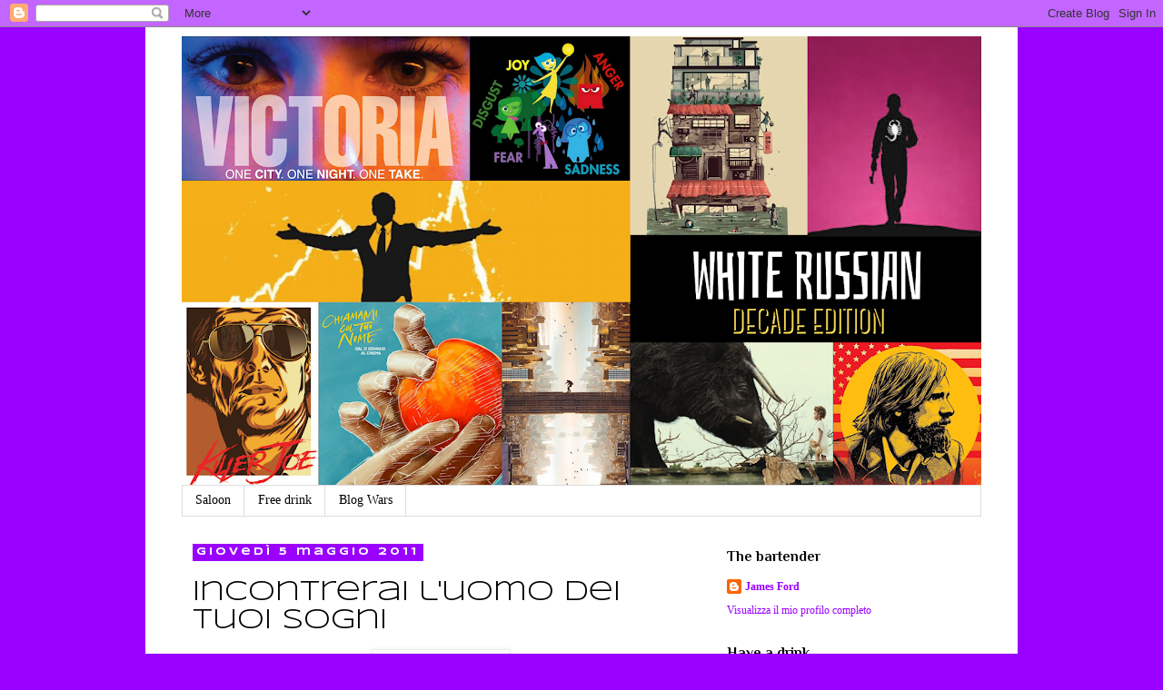

--- FILE ---
content_type: text/html; charset=UTF-8
request_url: https://whiterussiancinema.blogspot.com/2011/05/incontrerai-luomo-dei-tuoi-sogni.html
body_size: 34982
content:
<!DOCTYPE html>
<html class='v2' dir='ltr' lang='it'>
<head>
<link href='https://www.blogger.com/static/v1/widgets/335934321-css_bundle_v2.css' rel='stylesheet' type='text/css'/>
<meta content='width=1100' name='viewport'/>
<meta content='text/html; charset=UTF-8' http-equiv='Content-Type'/>
<meta content='blogger' name='generator'/>
<link href='https://whiterussiancinema.blogspot.com/favicon.ico' rel='icon' type='image/x-icon'/>
<link href='http://whiterussiancinema.blogspot.com/2011/05/incontrerai-luomo-dei-tuoi-sogni.html' rel='canonical'/>
<link rel="alternate" type="application/atom+xml" title="WhiteRussian: cinema (e non solo) all&#39;ultimo sorso - Atom" href="https://whiterussiancinema.blogspot.com/feeds/posts/default" />
<link rel="alternate" type="application/rss+xml" title="WhiteRussian: cinema (e non solo) all&#39;ultimo sorso - RSS" href="https://whiterussiancinema.blogspot.com/feeds/posts/default?alt=rss" />
<link rel="service.post" type="application/atom+xml" title="WhiteRussian: cinema (e non solo) all&#39;ultimo sorso - Atom" href="https://www.blogger.com/feeds/4895001319664499932/posts/default" />

<link rel="alternate" type="application/atom+xml" title="WhiteRussian: cinema (e non solo) all&#39;ultimo sorso - Atom" href="https://whiterussiancinema.blogspot.com/feeds/5969013112963715431/comments/default" />
<!--Can't find substitution for tag [blog.ieCssRetrofitLinks]-->
<link href='https://blogger.googleusercontent.com/img/b/R29vZ2xl/AVvXsEiqq9xRDMat4q-kfWdGOyKOFKv2UxR11QsDLn-ib19A7Tbr7iRBjbGPOE3YFGjaHMmQmiO6EsgYB2sOVBblG_KVQzjIRDPaaX91tU7id1hXWoQejqYFOhxEYGN6wtQR0EKPCfSimLUDRQ9h/s200/incontrerai.jpg' rel='image_src'/>
<meta content='http://whiterussiancinema.blogspot.com/2011/05/incontrerai-luomo-dei-tuoi-sogni.html' property='og:url'/>
<meta content='Incontrerai l&#39;uomo dei tuoi sogni' property='og:title'/>
<meta content='La trama (con parole mie): Due coppie si incrociano e scoppiano sulla scena di una Londra algida e ricolma di rimandi shakespeariani. La pri...' property='og:description'/>
<meta content='https://blogger.googleusercontent.com/img/b/R29vZ2xl/AVvXsEiqq9xRDMat4q-kfWdGOyKOFKv2UxR11QsDLn-ib19A7Tbr7iRBjbGPOE3YFGjaHMmQmiO6EsgYB2sOVBblG_KVQzjIRDPaaX91tU7id1hXWoQejqYFOhxEYGN6wtQR0EKPCfSimLUDRQ9h/w1200-h630-p-k-no-nu/incontrerai.jpg' property='og:image'/>
<title>WhiteRussian: cinema (e non solo) all'ultimo sorso: Incontrerai l'uomo dei tuoi sogni</title>
<style type='text/css'>@font-face{font-family:'Philosopher';font-style:normal;font-weight:700;font-display:swap;src:url(//fonts.gstatic.com/s/philosopher/v21/vEFI2_5QCwIS4_Dhez5jcWjValgW8te1Xb7GlMo.woff2)format('woff2');unicode-range:U+0460-052F,U+1C80-1C8A,U+20B4,U+2DE0-2DFF,U+A640-A69F,U+FE2E-FE2F;}@font-face{font-family:'Philosopher';font-style:normal;font-weight:700;font-display:swap;src:url(//fonts.gstatic.com/s/philosopher/v21/vEFI2_5QCwIS4_Dhez5jcWjValgf8te1Xb7GlMo.woff2)format('woff2');unicode-range:U+0301,U+0400-045F,U+0490-0491,U+04B0-04B1,U+2116;}@font-face{font-family:'Philosopher';font-style:normal;font-weight:700;font-display:swap;src:url(//fonts.gstatic.com/s/philosopher/v21/vEFI2_5QCwIS4_Dhez5jcWjValgU8te1Xb7GlMo.woff2)format('woff2');unicode-range:U+0102-0103,U+0110-0111,U+0128-0129,U+0168-0169,U+01A0-01A1,U+01AF-01B0,U+0300-0301,U+0303-0304,U+0308-0309,U+0323,U+0329,U+1EA0-1EF9,U+20AB;}@font-face{font-family:'Philosopher';font-style:normal;font-weight:700;font-display:swap;src:url(//fonts.gstatic.com/s/philosopher/v21/vEFI2_5QCwIS4_Dhez5jcWjValgV8te1Xb7GlMo.woff2)format('woff2');unicode-range:U+0100-02BA,U+02BD-02C5,U+02C7-02CC,U+02CE-02D7,U+02DD-02FF,U+0304,U+0308,U+0329,U+1D00-1DBF,U+1E00-1E9F,U+1EF2-1EFF,U+2020,U+20A0-20AB,U+20AD-20C0,U+2113,U+2C60-2C7F,U+A720-A7FF;}@font-face{font-family:'Philosopher';font-style:normal;font-weight:700;font-display:swap;src:url(//fonts.gstatic.com/s/philosopher/v21/vEFI2_5QCwIS4_Dhez5jcWjValgb8te1Xb7G.woff2)format('woff2');unicode-range:U+0000-00FF,U+0131,U+0152-0153,U+02BB-02BC,U+02C6,U+02DA,U+02DC,U+0304,U+0308,U+0329,U+2000-206F,U+20AC,U+2122,U+2191,U+2193,U+2212,U+2215,U+FEFF,U+FFFD;}@font-face{font-family:'Syncopate';font-style:normal;font-weight:400;font-display:swap;src:url(//fonts.gstatic.com/s/syncopate/v24/pe0sMIuPIYBCpEV5eFdCC_e_Kdxic2wp.woff2)format('woff2');unicode-range:U+0100-02BA,U+02BD-02C5,U+02C7-02CC,U+02CE-02D7,U+02DD-02FF,U+0304,U+0308,U+0329,U+1D00-1DBF,U+1E00-1E9F,U+1EF2-1EFF,U+2020,U+20A0-20AB,U+20AD-20C0,U+2113,U+2C60-2C7F,U+A720-A7FF;}@font-face{font-family:'Syncopate';font-style:normal;font-weight:400;font-display:swap;src:url(//fonts.gstatic.com/s/syncopate/v24/pe0sMIuPIYBCpEV5eFdCBfe_Kdxicw.woff2)format('woff2');unicode-range:U+0000-00FF,U+0131,U+0152-0153,U+02BB-02BC,U+02C6,U+02DA,U+02DC,U+0304,U+0308,U+0329,U+2000-206F,U+20AC,U+2122,U+2191,U+2193,U+2212,U+2215,U+FEFF,U+FFFD;}@font-face{font-family:'Syncopate';font-style:normal;font-weight:700;font-display:swap;src:url(//fonts.gstatic.com/s/syncopate/v24/pe0pMIuPIYBCpEV5eFdKvtKqCv5vWVYgV6l-.woff2)format('woff2');unicode-range:U+0100-02BA,U+02BD-02C5,U+02C7-02CC,U+02CE-02D7,U+02DD-02FF,U+0304,U+0308,U+0329,U+1D00-1DBF,U+1E00-1E9F,U+1EF2-1EFF,U+2020,U+20A0-20AB,U+20AD-20C0,U+2113,U+2C60-2C7F,U+A720-A7FF;}@font-face{font-family:'Syncopate';font-style:normal;font-weight:700;font-display:swap;src:url(//fonts.gstatic.com/s/syncopate/v24/pe0pMIuPIYBCpEV5eFdKvtKqBP5vWVYgVw.woff2)format('woff2');unicode-range:U+0000-00FF,U+0131,U+0152-0153,U+02BB-02BC,U+02C6,U+02DA,U+02DC,U+0304,U+0308,U+0329,U+2000-206F,U+20AC,U+2122,U+2191,U+2193,U+2212,U+2215,U+FEFF,U+FFFD;}</style>
<style id='page-skin-1' type='text/css'><!--
/*
-----------------------------------------------
Blogger Template Style
Name:     Simple
Designer: Blogger
URL:      www.blogger.com
----------------------------------------------- */
/* Content
----------------------------------------------- */
body {
font: normal normal 12px Georgia, Utopia, 'Palatino Linotype', Palatino, serif;
color: #000000;
background: #9900ff none repeat scroll top left;
padding: 0 0 0 0;
}
html body .region-inner {
min-width: 0;
max-width: 100%;
width: auto;
}
h2 {
font-size: 22px;
}
a:link {
text-decoration:none;
color: #9900ff;
}
a:visited {
text-decoration:none;
color: #ff9900;
}
a:hover {
text-decoration:underline;
color: #3d85c6;
}
.body-fauxcolumn-outer .fauxcolumn-inner {
background: transparent none repeat scroll top left;
_background-image: none;
}
.body-fauxcolumn-outer .cap-top {
position: absolute;
z-index: 1;
height: 400px;
width: 100%;
}
.body-fauxcolumn-outer .cap-top .cap-left {
width: 100%;
background: transparent none repeat-x scroll top left;
_background-image: none;
}
.content-outer {
-moz-box-shadow: 0 0 0 rgba(0, 0, 0, .15);
-webkit-box-shadow: 0 0 0 rgba(0, 0, 0, .15);
-goog-ms-box-shadow: 0 0 0 #333333;
box-shadow: 0 0 0 rgba(0, 0, 0, .15);
margin-bottom: 1px;
}
.content-inner {
padding: 10px 40px;
}
.content-inner {
background-color: #ffffff;
}
/* Header
----------------------------------------------- */
.header-outer {
background: #ffffff none repeat-x scroll 0 -400px;
_background-image: none;
}
.Header h1 {
font: normal normal 40px 'Trebuchet MS',Trebuchet,Verdana,sans-serif;
color: #000000;
text-shadow: 0 0 0 rgba(0, 0, 0, .2);
}
.Header h1 a {
color: #000000;
}
.Header .description {
font-size: 18px;
color: #000000;
}
.header-inner .Header .titlewrapper {
padding: 22px 0;
}
.header-inner .Header .descriptionwrapper {
padding: 0 0;
}
/* Tabs
----------------------------------------------- */
.tabs-inner .section:first-child {
border-top: 0 solid #dddddd;
}
.tabs-inner .section:first-child ul {
margin-top: -1px;
border-top: 1px solid #dddddd;
border-left: 1px solid #dddddd;
border-right: 1px solid #dddddd;
}
.tabs-inner .widget ul {
background: #ffffff none repeat-x scroll 0 -800px;
_background-image: none;
border-bottom: 1px solid #dddddd;
margin-top: 0;
margin-left: -30px;
margin-right: -30px;
}
.tabs-inner .widget li a {
display: inline-block;
padding: .6em 1em;
font: normal normal 14px Georgia, Utopia, 'Palatino Linotype', Palatino, serif;
color: #000000;
border-left: 1px solid #ffffff;
border-right: 1px solid #dddddd;
}
.tabs-inner .widget li:first-child a {
border-left: none;
}
.tabs-inner .widget li.selected a, .tabs-inner .widget li a:hover {
color: #000000;
background-color: #eeeeee;
text-decoration: none;
}
/* Columns
----------------------------------------------- */
.main-outer {
border-top: 0 solid transparent;
}
.fauxcolumn-left-outer .fauxcolumn-inner {
border-right: 1px solid transparent;
}
.fauxcolumn-right-outer .fauxcolumn-inner {
border-left: 1px solid transparent;
}
/* Headings
----------------------------------------------- */
div.widget > h2,
div.widget h2.title {
margin: 0 0 1em 0;
font: normal bold 16px Philosopher;
color: #000000;
}
/* Widgets
----------------------------------------------- */
.widget .zippy {
color: #3d85c6;
text-shadow: 2px 2px 1px rgba(0, 0, 0, .1);
}
.widget .popular-posts ul {
list-style: none;
}
/* Posts
----------------------------------------------- */
h2.date-header {
font: normal bold 11px Syncopate;
}
.date-header span {
background-color: #9900ff;
color: #ffffff;
padding: 0.4em;
letter-spacing: 3px;
margin: inherit;
}
.main-inner {
padding-top: 35px;
padding-bottom: 65px;
}
.main-inner .column-center-inner {
padding: 0 0;
}
.main-inner .column-center-inner .section {
margin: 0 1em;
}
.post {
margin: 0 0 45px 0;
}
h3.post-title, .comments h4 {
font: normal normal 30px Syncopate;
margin: .75em 0 0;
}
.post-body {
font-size: 110%;
line-height: 1.4;
position: relative;
}
.post-body img, .post-body .tr-caption-container, .Profile img, .Image img,
.BlogList .item-thumbnail img {
padding: 2px;
background: #ffffff;
border: 1px solid #eeeeee;
-moz-box-shadow: 1px 1px 5px rgba(0, 0, 0, .1);
-webkit-box-shadow: 1px 1px 5px rgba(0, 0, 0, .1);
box-shadow: 1px 1px 5px rgba(0, 0, 0, .1);
}
.post-body img, .post-body .tr-caption-container {
padding: 5px;
}
.post-body .tr-caption-container {
color: #000000;
}
.post-body .tr-caption-container img {
padding: 0;
background: transparent;
border: none;
-moz-box-shadow: 0 0 0 rgba(0, 0, 0, .1);
-webkit-box-shadow: 0 0 0 rgba(0, 0, 0, .1);
box-shadow: 0 0 0 rgba(0, 0, 0, .1);
}
.post-header {
margin: 0 0 1.5em;
line-height: 1.6;
font-size: 90%;
}
.post-footer {
margin: 20px -2px 0;
padding: 5px 10px;
color: #ffffff;
background-color: #ff9900;
border-bottom: 1px solid #ffffff;
line-height: 1.6;
font-size: 90%;
}
#comments .comment-author {
padding-top: 1.5em;
border-top: 1px solid transparent;
background-position: 0 1.5em;
}
#comments .comment-author:first-child {
padding-top: 0;
border-top: none;
}
.avatar-image-container {
margin: .2em 0 0;
}
#comments .avatar-image-container img {
border: 1px solid #eeeeee;
}
/* Comments
----------------------------------------------- */
.comments .comments-content .icon.blog-author {
background-repeat: no-repeat;
background-image: url([data-uri]);
}
.comments .comments-content .loadmore a {
border-top: 1px solid #3d85c6;
border-bottom: 1px solid #3d85c6;
}
.comments .comment-thread.inline-thread {
background-color: #ff9900;
}
.comments .continue {
border-top: 2px solid #3d85c6;
}
/* Accents
---------------------------------------------- */
.section-columns td.columns-cell {
border-left: 1px solid transparent;
}
.blog-pager {
background: transparent url(//www.blogblog.com/1kt/simple/paging_dot.png) repeat-x scroll top center;
}
.blog-pager-older-link, .home-link,
.blog-pager-newer-link {
background-color: #ffffff;
padding: 5px;
}
.footer-outer {
border-top: 1px dashed #bbbbbb;
}
/* Mobile
----------------------------------------------- */
body.mobile  {
background-size: auto;
}
.mobile .body-fauxcolumn-outer {
background: transparent none repeat scroll top left;
}
.mobile .body-fauxcolumn-outer .cap-top {
background-size: 100% auto;
}
.mobile .content-outer {
-webkit-box-shadow: 0 0 3px rgba(0, 0, 0, .15);
box-shadow: 0 0 3px rgba(0, 0, 0, .15);
}
.mobile .tabs-inner .widget ul {
margin-left: 0;
margin-right: 0;
}
.mobile .post {
margin: 0;
}
.mobile .main-inner .column-center-inner .section {
margin: 0;
}
.mobile .date-header span {
padding: 0.1em 10px;
margin: 0 -10px;
}
.mobile h3.post-title {
margin: 0;
}
.mobile .blog-pager {
background: transparent none no-repeat scroll top center;
}
.mobile .footer-outer {
border-top: none;
}
.mobile .main-inner, .mobile .footer-inner {
background-color: #ffffff;
}
.mobile-index-contents {
color: #000000;
}
.mobile-link-button {
background-color: #9900ff;
}
.mobile-link-button a:link, .mobile-link-button a:visited {
color: #ffffff;
}
.mobile .tabs-inner .section:first-child {
border-top: none;
}
.mobile .tabs-inner .PageList .widget-content {
background-color: #eeeeee;
color: #000000;
border-top: 1px solid #dddddd;
border-bottom: 1px solid #dddddd;
}
.mobile .tabs-inner .PageList .widget-content .pagelist-arrow {
border-left: 1px solid #dddddd;
}

--></style>
<style id='template-skin-1' type='text/css'><!--
body {
min-width: 960px;
}
.content-outer, .content-fauxcolumn-outer, .region-inner {
min-width: 960px;
max-width: 960px;
_width: 960px;
}
.main-inner .columns {
padding-left: 0;
padding-right: 310px;
}
.main-inner .fauxcolumn-center-outer {
left: 0;
right: 310px;
/* IE6 does not respect left and right together */
_width: expression(this.parentNode.offsetWidth -
parseInt("0") -
parseInt("310px") + 'px');
}
.main-inner .fauxcolumn-left-outer {
width: 0;
}
.main-inner .fauxcolumn-right-outer {
width: 310px;
}
.main-inner .column-left-outer {
width: 0;
right: 100%;
margin-left: -0;
}
.main-inner .column-right-outer {
width: 310px;
margin-right: -310px;
}
#layout {
min-width: 0;
}
#layout .content-outer {
min-width: 0;
width: 800px;
}
#layout .region-inner {
min-width: 0;
width: auto;
}
body#layout div.add_widget {
padding: 8px;
}
body#layout div.add_widget a {
margin-left: 32px;
}
--></style>
<link href='https://www.blogger.com/dyn-css/authorization.css?targetBlogID=4895001319664499932&amp;zx=8077b26b-beca-4e52-b5fe-f80ca2f54d64' media='none' onload='if(media!=&#39;all&#39;)media=&#39;all&#39;' rel='stylesheet'/><noscript><link href='https://www.blogger.com/dyn-css/authorization.css?targetBlogID=4895001319664499932&amp;zx=8077b26b-beca-4e52-b5fe-f80ca2f54d64' rel='stylesheet'/></noscript>
<meta name='google-adsense-platform-account' content='ca-host-pub-1556223355139109'/>
<meta name='google-adsense-platform-domain' content='blogspot.com'/>

<!-- data-ad-client=ca-pub-5914913936351376 -->

</head>
<body class='loading variant-simplysimple'>
<div class='navbar section' id='navbar' name='Navbar'><div class='widget Navbar' data-version='1' id='Navbar1'><script type="text/javascript">
    function setAttributeOnload(object, attribute, val) {
      if(window.addEventListener) {
        window.addEventListener('load',
          function(){ object[attribute] = val; }, false);
      } else {
        window.attachEvent('onload', function(){ object[attribute] = val; });
      }
    }
  </script>
<div id="navbar-iframe-container"></div>
<script type="text/javascript" src="https://apis.google.com/js/platform.js"></script>
<script type="text/javascript">
      gapi.load("gapi.iframes:gapi.iframes.style.bubble", function() {
        if (gapi.iframes && gapi.iframes.getContext) {
          gapi.iframes.getContext().openChild({
              url: 'https://www.blogger.com/navbar/4895001319664499932?po\x3d5969013112963715431\x26origin\x3dhttps://whiterussiancinema.blogspot.com',
              where: document.getElementById("navbar-iframe-container"),
              id: "navbar-iframe"
          });
        }
      });
    </script><script type="text/javascript">
(function() {
var script = document.createElement('script');
script.type = 'text/javascript';
script.src = '//pagead2.googlesyndication.com/pagead/js/google_top_exp.js';
var head = document.getElementsByTagName('head')[0];
if (head) {
head.appendChild(script);
}})();
</script>
</div></div>
<div class='body-fauxcolumns'>
<div class='fauxcolumn-outer body-fauxcolumn-outer'>
<div class='cap-top'>
<div class='cap-left'></div>
<div class='cap-right'></div>
</div>
<div class='fauxborder-left'>
<div class='fauxborder-right'></div>
<div class='fauxcolumn-inner'>
</div>
</div>
<div class='cap-bottom'>
<div class='cap-left'></div>
<div class='cap-right'></div>
</div>
</div>
</div>
<div class='content'>
<div class='content-fauxcolumns'>
<div class='fauxcolumn-outer content-fauxcolumn-outer'>
<div class='cap-top'>
<div class='cap-left'></div>
<div class='cap-right'></div>
</div>
<div class='fauxborder-left'>
<div class='fauxborder-right'></div>
<div class='fauxcolumn-inner'>
</div>
</div>
<div class='cap-bottom'>
<div class='cap-left'></div>
<div class='cap-right'></div>
</div>
</div>
</div>
<div class='content-outer'>
<div class='content-cap-top cap-top'>
<div class='cap-left'></div>
<div class='cap-right'></div>
</div>
<div class='fauxborder-left content-fauxborder-left'>
<div class='fauxborder-right content-fauxborder-right'></div>
<div class='content-inner'>
<header>
<div class='header-outer'>
<div class='header-cap-top cap-top'>
<div class='cap-left'></div>
<div class='cap-right'></div>
</div>
<div class='fauxborder-left header-fauxborder-left'>
<div class='fauxborder-right header-fauxborder-right'></div>
<div class='region-inner header-inner'>
<div class='header section' id='header' name='Intestazione'><div class='widget Header' data-version='1' id='Header1'>
<div id='header-inner'>
<a href='https://whiterussiancinema.blogspot.com/' style='display: block'>
<img alt='WhiteRussian: cinema (e non solo) all&#39;ultimo sorso' height='495px; ' id='Header1_headerimg' src='https://blogger.googleusercontent.com/img/b/R29vZ2xl/AVvXsEg50vdStmvwUX_GqeASd0momUKBwauJYvqJ2ITU56KGVk7Uh8al_lbpuLciT1GyykpBkVPsIawJkFDbxgJN0S0QBopXFAijOsBUidgN3_b3CT5ndf2kOkSn8qxV6EAmTtMU2sP3GSlLqoo/s880/WHITE+RUSSIAN+%25283%2529.png' style='display: block' width='880px; '/>
</a>
</div>
</div></div>
</div>
</div>
<div class='header-cap-bottom cap-bottom'>
<div class='cap-left'></div>
<div class='cap-right'></div>
</div>
</div>
</header>
<div class='tabs-outer'>
<div class='tabs-cap-top cap-top'>
<div class='cap-left'></div>
<div class='cap-right'></div>
</div>
<div class='fauxborder-left tabs-fauxborder-left'>
<div class='fauxborder-right tabs-fauxborder-right'></div>
<div class='region-inner tabs-inner'>
<div class='tabs section' id='crosscol' name='Multi-colonne'><div class='widget PageList' data-version='1' id='PageList1'>
<h2>Pagine</h2>
<div class='widget-content'>
<ul>
<li>
<a href='https://whiterussiancinema.blogspot.com/'>Saloon</a>
</li>
<li>
<a href='https://whiterussiancinema.blogspot.com/p/free-drink.html'>Free drink</a>
</li>
<li>
<a href='https://whiterussiancinema.blogspot.com/p/blog-wars.html'>Blog Wars</a>
</li>
</ul>
<div class='clear'></div>
</div>
</div></div>
<div class='tabs no-items section' id='crosscol-overflow' name='Cross-Column 2'></div>
</div>
</div>
<div class='tabs-cap-bottom cap-bottom'>
<div class='cap-left'></div>
<div class='cap-right'></div>
</div>
</div>
<div class='main-outer'>
<div class='main-cap-top cap-top'>
<div class='cap-left'></div>
<div class='cap-right'></div>
</div>
<div class='fauxborder-left main-fauxborder-left'>
<div class='fauxborder-right main-fauxborder-right'></div>
<div class='region-inner main-inner'>
<div class='columns fauxcolumns'>
<div class='fauxcolumn-outer fauxcolumn-center-outer'>
<div class='cap-top'>
<div class='cap-left'></div>
<div class='cap-right'></div>
</div>
<div class='fauxborder-left'>
<div class='fauxborder-right'></div>
<div class='fauxcolumn-inner'>
</div>
</div>
<div class='cap-bottom'>
<div class='cap-left'></div>
<div class='cap-right'></div>
</div>
</div>
<div class='fauxcolumn-outer fauxcolumn-left-outer'>
<div class='cap-top'>
<div class='cap-left'></div>
<div class='cap-right'></div>
</div>
<div class='fauxborder-left'>
<div class='fauxborder-right'></div>
<div class='fauxcolumn-inner'>
</div>
</div>
<div class='cap-bottom'>
<div class='cap-left'></div>
<div class='cap-right'></div>
</div>
</div>
<div class='fauxcolumn-outer fauxcolumn-right-outer'>
<div class='cap-top'>
<div class='cap-left'></div>
<div class='cap-right'></div>
</div>
<div class='fauxborder-left'>
<div class='fauxborder-right'></div>
<div class='fauxcolumn-inner'>
</div>
</div>
<div class='cap-bottom'>
<div class='cap-left'></div>
<div class='cap-right'></div>
</div>
</div>
<!-- corrects IE6 width calculation -->
<div class='columns-inner'>
<div class='column-center-outer'>
<div class='column-center-inner'>
<div class='main section' id='main' name='Principale'><div class='widget Blog' data-version='1' id='Blog1'>
<div class='blog-posts hfeed'>

          <div class="date-outer">
        
<h2 class='date-header'><span>giovedì 5 maggio 2011</span></h2>

          <div class="date-posts">
        
<div class='post-outer'>
<div class='post hentry uncustomized-post-template' itemprop='blogPost' itemscope='itemscope' itemtype='http://schema.org/BlogPosting'>
<meta content='https://blogger.googleusercontent.com/img/b/R29vZ2xl/AVvXsEiqq9xRDMat4q-kfWdGOyKOFKv2UxR11QsDLn-ib19A7Tbr7iRBjbGPOE3YFGjaHMmQmiO6EsgYB2sOVBblG_KVQzjIRDPaaX91tU7id1hXWoQejqYFOhxEYGN6wtQR0EKPCfSimLUDRQ9h/s200/incontrerai.jpg' itemprop='image_url'/>
<meta content='4895001319664499932' itemprop='blogId'/>
<meta content='5969013112963715431' itemprop='postId'/>
<a name='5969013112963715431'></a>
<h3 class='post-title entry-title' itemprop='name'>
Incontrerai l'uomo dei tuoi sogni
</h3>
<div class='post-header'>
<div class='post-header-line-1'></div>
</div>
<div class='post-body entry-content' id='post-body-5969013112963715431' itemprop='description articleBody'>
<div class="separator" style="clear: both; text-align: center;"><a href="https://blogger.googleusercontent.com/img/b/R29vZ2xl/AVvXsEiqq9xRDMat4q-kfWdGOyKOFKv2UxR11QsDLn-ib19A7Tbr7iRBjbGPOE3YFGjaHMmQmiO6EsgYB2sOVBblG_KVQzjIRDPaaX91tU7id1hXWoQejqYFOhxEYGN6wtQR0EKPCfSimLUDRQ9h/s1600/incontrerai.jpg" imageanchor="1" style="margin-left: 1em; margin-right: 1em;"><img border="0" height="200" src="https://blogger.googleusercontent.com/img/b/R29vZ2xl/AVvXsEiqq9xRDMat4q-kfWdGOyKOFKv2UxR11QsDLn-ib19A7Tbr7iRBjbGPOE3YFGjaHMmQmiO6EsgYB2sOVBblG_KVQzjIRDPaaX91tU7id1hXWoQejqYFOhxEYGN6wtQR0EKPCfSimLUDRQ9h/s200/incontrerai.jpg" width="140" /></a></div><i><b><span style="font-family: inherit;">La trama (con parole mie): </span></b></i><span style="font-family: inherit;">Due coppie si incrociano e scoppiano sulla scena di una Londra algida e ricolma di rimandi shakespeariani. La prima è legata da un matrimonio di quarant'anni e spaccata dalle aspettative per il futuro, la seconda è figlia di incomprensioni e voglia di affermarsi.</span><br />
<span style="font-family: inherit;">Una sorta di confronto tra generazioni di amori e amanti che vorrebbe tanto essere sagace e pungente come i Classici firmati dal vecchio Woody ma che, come il suo autore, appare svogliato, stanco e, cosa terribile, assolutamente privo di idee ed ironia.</span><br />
<span style="font-family: inherit;"> </span><br />
<span style="font-family: inherit;">Mi sento quasi in colpa, nel primo post del blog - se la memoria non m'inganna - dedicato a Woody Allen, a prendere a bottigliate selvagge questo ex grande autore americano.</span><br />
<span style="font-family: inherit;">Del resto, il sospetto di una clamorosa, inarrestabile parabola discendente del regista mi tormenta dai tempi dell'orribile Vicky Christina Barcelona - un film scandalosamente inutile, peraltro poco rappresentativo rispetto ad una città che ho amato e amo moltissimo -, messo anche se solo in parte in dubbio dal successivo Basta che funzioni ed inevitabilmente confermato da questo insipido Incontrerai l'uomo dei tuoi sogni.</span><br />
<span style="font-family: inherit;">Personalmente, ho sempre ritenuto Woody Allen - nonostante i suoi numerossissimi e radicalchicchissimi fan e l'indubbia qualità della sua filmografia passata - un regista almeno parzialmente sopravvalutato, sempre molto uguale a se stesso ed incapace di creare quella magia dirompente che possiedono solo i Capolavori, limitandosi spesso e volentieri a sfiorare il bersaglio grosso senza mai centrarlo - e mi tornano alla mente Io e Annie, lo stupendo Manhattan, Zelig, Ombre e nebbia, e via discorrendo -.</span><br />
<span style="font-family: inherit;">Con quest'ultimo lavoro il regista newyorkese pare cerchi disperatamente di ritrovare la brillantezza delle sue passate opere legate ai rapporti di coppia, forse incoraggiato dal risultato di Basta che funzioni, che sarà pure una ripetizione di concetti triti e ritriti per la filmografia alleniana, ma che infine risulta perlomeno divertente per essere una minestra riscaldata: ma il fatto è che Londra non è la Grande Mela dei tempi d'oro, il cast è tutto - ma proprio tutto, perfino la sempre bravissima Naomi Watts - fuori luogo e posticcio - terribile Hopkins -, la fotografia del grande Zsigmond appare un compitino da consegnare in fretta e furia e la sceneggiatura - da sempre punto di forza di ogni film alleniano che si rispetti - appare noiosa, monotona ed incondizionatamente bollita.</span><br />
<span style="font-family: inherit;">A poco servono, in questo senso, i tentativi di renderla più interessante attraverso i riferimenti a Shakespeare e l'utilizzo di macchiette che vorrebbero essere divertenti - assolutamente inguardabili i due personaggi della chiaroveggente consulente di Helena e dell'amante di Alfie - ma che risultano inesorabilmente tristi: Incontrerai l'uomo dei tuoi sogni è un film brutto senza attenuanti, ben lontano dalla qualità cui dovrebbe ambire il suo autore, che più che preoccuparsi di presentare lavori sempre uguali ambientati in locations diverse ogni anno, preferibilmente in apertura del Festival di Cannes,&nbsp; dovrebbe prendersi un pò più di respiro e dilatare la sua produzione, cercando di proiettarsi verso il futuro nonostante l'età -esempio lampante l'inossidabile Clint - senza pensare a scadenze, grandi eventi o pubblico.</span><br />
<span style="font-family: inherit;">Perchè se è vero che il Bardo cantò il fatto che la vita è "molto rumore per nulla", le continue citazioni di Allen, più che descrivere una vicenda - quella degli incroci sentimentali di Alfie, Helena, Sally e Roy - diventano il ritratto perfetto di una pellicola come questa.</span><br />
<span style="font-family: inherit;"><br />
</span><br />
<span style="font-family: inherit;">MrFord</span><br />
<span style="font-family: inherit;"><br />
</span><br />
<span style="font-family: inherit;">"</span><span class="testo">Quest'anno vado prima al mare <br />
così ho tempo per pensare <br />
e faccio scorta di pensieri che non bastano mai <br />
ne voglio quattro sull'amore, due sul fatto che si muore <br />
voglio avere tutto chiaro, giuro, vedrai."</span><br />
<span class="testo">Daniele Silvestri - "Frasi da dimenticare" -</span><br />
<span class="testo"> </span>
<div style='clear: both;'></div>
</div>
<div class='post-footer'>
<div class='post-footer-line post-footer-line-1'>
<span class='post-author vcard'>
Shakerato da
<span class='fn' itemprop='author' itemscope='itemscope' itemtype='http://schema.org/Person'>
<meta content='https://www.blogger.com/profile/07591694894799055344' itemprop='url'/>
<a class='g-profile' href='https://www.blogger.com/profile/07591694894799055344' rel='author' title='author profile'>
<span itemprop='name'>MrJamesFord</span>
</a>
</span>
</span>
<span class='post-timestamp'>
alle
<meta content='http://whiterussiancinema.blogspot.com/2011/05/incontrerai-luomo-dei-tuoi-sogni.html' itemprop='url'/>
<a class='timestamp-link' href='https://whiterussiancinema.blogspot.com/2011/05/incontrerai-luomo-dei-tuoi-sogni.html' rel='bookmark' title='permanent link'><abbr class='published' itemprop='datePublished' title='2011-05-05T00:05:00+02:00'>00:05</abbr></a>
</span>
<span class='post-comment-link'>
</span>
<span class='post-icons'>
</span>
<div class='post-share-buttons goog-inline-block'>
<a class='goog-inline-block share-button sb-email' href='https://www.blogger.com/share-post.g?blogID=4895001319664499932&postID=5969013112963715431&target=email' target='_blank' title='Invia tramite email'><span class='share-button-link-text'>Invia tramite email</span></a><a class='goog-inline-block share-button sb-blog' href='https://www.blogger.com/share-post.g?blogID=4895001319664499932&postID=5969013112963715431&target=blog' onclick='window.open(this.href, "_blank", "height=270,width=475"); return false;' target='_blank' title='Postalo sul blog'><span class='share-button-link-text'>Postalo sul blog</span></a><a class='goog-inline-block share-button sb-twitter' href='https://www.blogger.com/share-post.g?blogID=4895001319664499932&postID=5969013112963715431&target=twitter' target='_blank' title='Condividi su X'><span class='share-button-link-text'>Condividi su X</span></a><a class='goog-inline-block share-button sb-facebook' href='https://www.blogger.com/share-post.g?blogID=4895001319664499932&postID=5969013112963715431&target=facebook' onclick='window.open(this.href, "_blank", "height=430,width=640"); return false;' target='_blank' title='Condividi su Facebook'><span class='share-button-link-text'>Condividi su Facebook</span></a><a class='goog-inline-block share-button sb-pinterest' href='https://www.blogger.com/share-post.g?blogID=4895001319664499932&postID=5969013112963715431&target=pinterest' target='_blank' title='Condividi su Pinterest'><span class='share-button-link-text'>Condividi su Pinterest</span></a>
</div>
</div>
<div class='post-footer-line post-footer-line-2'>
<span class='post-labels'>
</span>
</div>
<div class='post-footer-line post-footer-line-3'>
<span class='post-location'>
</span>
</div>
</div>
</div>
<div class='comments' id='comments'>
<a name='comments'></a>
<h4>25 commenti:</h4>
<div class='comments-content'>
<script async='async' src='' type='text/javascript'></script>
<script type='text/javascript'>
    (function() {
      var items = null;
      var msgs = null;
      var config = {};

// <![CDATA[
      var cursor = null;
      if (items && items.length > 0) {
        cursor = parseInt(items[items.length - 1].timestamp) + 1;
      }

      var bodyFromEntry = function(entry) {
        var text = (entry &&
                    ((entry.content && entry.content.$t) ||
                     (entry.summary && entry.summary.$t))) ||
            '';
        if (entry && entry.gd$extendedProperty) {
          for (var k in entry.gd$extendedProperty) {
            if (entry.gd$extendedProperty[k].name == 'blogger.contentRemoved') {
              return '<span class="deleted-comment">' + text + '</span>';
            }
          }
        }
        return text;
      }

      var parse = function(data) {
        cursor = null;
        var comments = [];
        if (data && data.feed && data.feed.entry) {
          for (var i = 0, entry; entry = data.feed.entry[i]; i++) {
            var comment = {};
            // comment ID, parsed out of the original id format
            var id = /blog-(\d+).post-(\d+)/.exec(entry.id.$t);
            comment.id = id ? id[2] : null;
            comment.body = bodyFromEntry(entry);
            comment.timestamp = Date.parse(entry.published.$t) + '';
            if (entry.author && entry.author.constructor === Array) {
              var auth = entry.author[0];
              if (auth) {
                comment.author = {
                  name: (auth.name ? auth.name.$t : undefined),
                  profileUrl: (auth.uri ? auth.uri.$t : undefined),
                  avatarUrl: (auth.gd$image ? auth.gd$image.src : undefined)
                };
              }
            }
            if (entry.link) {
              if (entry.link[2]) {
                comment.link = comment.permalink = entry.link[2].href;
              }
              if (entry.link[3]) {
                var pid = /.*comments\/default\/(\d+)\?.*/.exec(entry.link[3].href);
                if (pid && pid[1]) {
                  comment.parentId = pid[1];
                }
              }
            }
            comment.deleteclass = 'item-control blog-admin';
            if (entry.gd$extendedProperty) {
              for (var k in entry.gd$extendedProperty) {
                if (entry.gd$extendedProperty[k].name == 'blogger.itemClass') {
                  comment.deleteclass += ' ' + entry.gd$extendedProperty[k].value;
                } else if (entry.gd$extendedProperty[k].name == 'blogger.displayTime') {
                  comment.displayTime = entry.gd$extendedProperty[k].value;
                }
              }
            }
            comments.push(comment);
          }
        }
        return comments;
      };

      var paginator = function(callback) {
        if (hasMore()) {
          var url = config.feed + '?alt=json&v=2&orderby=published&reverse=false&max-results=50';
          if (cursor) {
            url += '&published-min=' + new Date(cursor).toISOString();
          }
          window.bloggercomments = function(data) {
            var parsed = parse(data);
            cursor = parsed.length < 50 ? null
                : parseInt(parsed[parsed.length - 1].timestamp) + 1
            callback(parsed);
            window.bloggercomments = null;
          }
          url += '&callback=bloggercomments';
          var script = document.createElement('script');
          script.type = 'text/javascript';
          script.src = url;
          document.getElementsByTagName('head')[0].appendChild(script);
        }
      };
      var hasMore = function() {
        return !!cursor;
      };
      var getMeta = function(key, comment) {
        if ('iswriter' == key) {
          var matches = !!comment.author
              && comment.author.name == config.authorName
              && comment.author.profileUrl == config.authorUrl;
          return matches ? 'true' : '';
        } else if ('deletelink' == key) {
          return config.baseUri + '/comment/delete/'
               + config.blogId + '/' + comment.id;
        } else if ('deleteclass' == key) {
          return comment.deleteclass;
        }
        return '';
      };

      var replybox = null;
      var replyUrlParts = null;
      var replyParent = undefined;

      var onReply = function(commentId, domId) {
        if (replybox == null) {
          // lazily cache replybox, and adjust to suit this style:
          replybox = document.getElementById('comment-editor');
          if (replybox != null) {
            replybox.height = '250px';
            replybox.style.display = 'block';
            replyUrlParts = replybox.src.split('#');
          }
        }
        if (replybox && (commentId !== replyParent)) {
          replybox.src = '';
          document.getElementById(domId).insertBefore(replybox, null);
          replybox.src = replyUrlParts[0]
              + (commentId ? '&parentID=' + commentId : '')
              + '#' + replyUrlParts[1];
          replyParent = commentId;
        }
      };

      var hash = (window.location.hash || '#').substring(1);
      var startThread, targetComment;
      if (/^comment-form_/.test(hash)) {
        startThread = hash.substring('comment-form_'.length);
      } else if (/^c[0-9]+$/.test(hash)) {
        targetComment = hash.substring(1);
      }

      // Configure commenting API:
      var configJso = {
        'maxDepth': config.maxThreadDepth
      };
      var provider = {
        'id': config.postId,
        'data': items,
        'loadNext': paginator,
        'hasMore': hasMore,
        'getMeta': getMeta,
        'onReply': onReply,
        'rendered': true,
        'initComment': targetComment,
        'initReplyThread': startThread,
        'config': configJso,
        'messages': msgs
      };

      var render = function() {
        if (window.goog && window.goog.comments) {
          var holder = document.getElementById('comment-holder');
          window.goog.comments.render(holder, provider);
        }
      };

      // render now, or queue to render when library loads:
      if (window.goog && window.goog.comments) {
        render();
      } else {
        window.goog = window.goog || {};
        window.goog.comments = window.goog.comments || {};
        window.goog.comments.loadQueue = window.goog.comments.loadQueue || [];
        window.goog.comments.loadQueue.push(render);
      }
    })();
// ]]>
  </script>
<div id='comment-holder'>
<div class="comment-thread toplevel-thread"><ol id="top-ra"><li class="comment" id="c4292676447179020233"><div class="avatar-image-container"><img src="//blogger.googleusercontent.com/img/b/R29vZ2xl/AVvXsEifINTLB9LeO6--mONRP1qADUGL8vVkTrdgRmeiY6TbgPxWdLttzf7vXifHzqVKGQWJwirEHOz478_LqlidVOuu31qfwC2VsXHpZSaMlbklEf1Bc0XGoRhrTxgGdM6m5XU/s45-c/gecko.jpg" alt=""/></div><div class="comment-block"><div class="comment-header"><cite class="user"><a href="https://www.blogger.com/profile/05730535229608384134" rel="nofollow">moderatamente ottimista</a></cite><span class="icon user "></span><span class="datetime secondary-text"><a rel="nofollow" href="https://whiterussiancinema.blogspot.com/2011/05/incontrerai-luomo-dei-tuoi-sogni.html?showComment=1304555633013#c4292676447179020233">5 maggio 2011 alle ore 02:33</a></span></div><p class="comment-content">Non mi sorprende, e non so nemmeno se lo vedrò. Vicky Cristina Barcelona però mi era piaciuto.</p><span class="comment-actions secondary-text"><a class="comment-reply" target="_self" data-comment-id="4292676447179020233">Rispondi</a><span class="item-control blog-admin blog-admin pid-396917494"><a target="_self" href="https://www.blogger.com/comment/delete/4895001319664499932/4292676447179020233">Elimina</a></span></span></div><div class="comment-replies"><div id="c4292676447179020233-rt" class="comment-thread inline-thread hidden"><span class="thread-toggle thread-expanded"><span class="thread-arrow"></span><span class="thread-count"><a target="_self">Risposte</a></span></span><ol id="c4292676447179020233-ra" class="thread-chrome thread-expanded"><div></div><div id="c4292676447179020233-continue" class="continue"><a class="comment-reply" target="_self" data-comment-id="4292676447179020233">Rispondi</a></div></ol></div></div><div class="comment-replybox-single" id="c4292676447179020233-ce"></div></li><li class="comment" id="c3291761248289856697"><div class="avatar-image-container"><img src="//blogger.googleusercontent.com/img/b/R29vZ2xl/AVvXsEgShezx83pmiF8OAXNvvl5Dm3YESWUIJXNh3LZl_ZaMyVjhGt0YUSoalqje8DAVs9lCL8GgWIVFHdnbZ-YdG93sIRxZOw5ZqDYRKUeVOY2CFM3OzQf7efxn_ozon53cPCk/s45-c/IMG_3704.JPG" alt=""/></div><div class="comment-block"><div class="comment-header"><cite class="user"><a href="https://www.blogger.com/profile/07591694894799055344" rel="nofollow">MrJamesFord</a></cite><span class="icon user blog-author"></span><span class="datetime secondary-text"><a rel="nofollow" href="https://whiterussiancinema.blogspot.com/2011/05/incontrerai-luomo-dei-tuoi-sogni.html?showComment=1304569195972#c3291761248289856697">5 maggio 2011 alle ore 06:19</a></span></div><p class="comment-content">Ottimista, non so davvero se vale la pena di spenderci una visione. Meglio, allora, uno degli Allen veri.<br>Sul serio ti era piaciuto Vicky Christina Barcelona!?!?</p><span class="comment-actions secondary-text"><a class="comment-reply" target="_self" data-comment-id="3291761248289856697">Rispondi</a><span class="item-control blog-admin blog-admin pid-591757946"><a target="_self" href="https://www.blogger.com/comment/delete/4895001319664499932/3291761248289856697">Elimina</a></span></span></div><div class="comment-replies"><div id="c3291761248289856697-rt" class="comment-thread inline-thread hidden"><span class="thread-toggle thread-expanded"><span class="thread-arrow"></span><span class="thread-count"><a target="_self">Risposte</a></span></span><ol id="c3291761248289856697-ra" class="thread-chrome thread-expanded"><div></div><div id="c3291761248289856697-continue" class="continue"><a class="comment-reply" target="_self" data-comment-id="3291761248289856697">Rispondi</a></div></ol></div></div><div class="comment-replybox-single" id="c3291761248289856697-ce"></div></li><li class="comment" id="c8835910422007675020"><div class="avatar-image-container"><img src="//blogger.googleusercontent.com/img/b/R29vZ2xl/AVvXsEg6tdr-OOEzcYKimP7qBpNOxqCdqUBd_Bkn3Qi328X3zK0504BqVrzVo1SU3mLGqRDQw590Xq41MWlVquGkT6J6awTVVtGxzxbbm5D8rWrJ7BfTQtyH3svjayxE7Ceyyg/s45-c/summano.jpg" alt=""/></div><div class="comment-block"><div class="comment-header"><cite class="user"><a href="https://www.blogger.com/profile/11671719543955014620" rel="nofollow">El_Gae</a></cite><span class="icon user "></span><span class="datetime secondary-text"><a rel="nofollow" href="https://whiterussiancinema.blogspot.com/2011/05/incontrerai-luomo-dei-tuoi-sogni.html?showComment=1304577691496#c8835910422007675020">5 maggio 2011 alle ore 08:41</a></span></div><p class="comment-content">Tanto non ci posso andare, a vederlo! Meglio così. Mi piace la metafora del bersaglio grosso.</p><span class="comment-actions secondary-text"><a class="comment-reply" target="_self" data-comment-id="8835910422007675020">Rispondi</a><span class="item-control blog-admin blog-admin pid-1521563380"><a target="_self" href="https://www.blogger.com/comment/delete/4895001319664499932/8835910422007675020">Elimina</a></span></span></div><div class="comment-replies"><div id="c8835910422007675020-rt" class="comment-thread inline-thread hidden"><span class="thread-toggle thread-expanded"><span class="thread-arrow"></span><span class="thread-count"><a target="_self">Risposte</a></span></span><ol id="c8835910422007675020-ra" class="thread-chrome thread-expanded"><div></div><div id="c8835910422007675020-continue" class="continue"><a class="comment-reply" target="_self" data-comment-id="8835910422007675020">Rispondi</a></div></ol></div></div><div class="comment-replybox-single" id="c8835910422007675020-ce"></div></li><li class="comment" id="c224299179701257420"><div class="avatar-image-container"><img src="//resources.blogblog.com/img/blank.gif" alt=""/></div><div class="comment-block"><div class="comment-header"><cite class="user">Anonimo</cite><span class="icon user "></span><span class="datetime secondary-text"><a rel="nofollow" href="https://whiterussiancinema.blogspot.com/2011/05/incontrerai-luomo-dei-tuoi-sogni.html?showComment=1304579201144#c224299179701257420">5 maggio 2011 alle ore 09:06</a></span></div><p class="comment-content">ti prego di non bottigliarmi....ma quoto moderatamente anche a me &quot;Vicky Cristina&quot; non era dispiaciuto (effetto Bardem???). Questo xò mi dava meno fiducia, non so perchè...forse xchè il buon Woody comincia ad essere un filino troppo prolifico???Passa da me per il commento sul film della settimana ok???p.s. Hai avuto modo di vedere &quot;Carlos&quot;la serie??Io l&#39;ho registrata, appena posso la guarderò..attendo parere</p><span class="comment-actions secondary-text"><a class="comment-reply" target="_self" data-comment-id="224299179701257420">Rispondi</a><span class="item-control blog-admin blog-admin pid-354367696"><a target="_self" href="https://www.blogger.com/comment/delete/4895001319664499932/224299179701257420">Elimina</a></span></span></div><div class="comment-replies"><div id="c224299179701257420-rt" class="comment-thread inline-thread hidden"><span class="thread-toggle thread-expanded"><span class="thread-arrow"></span><span class="thread-count"><a target="_self">Risposte</a></span></span><ol id="c224299179701257420-ra" class="thread-chrome thread-expanded"><div></div><div id="c224299179701257420-continue" class="continue"><a class="comment-reply" target="_self" data-comment-id="224299179701257420">Rispondi</a></div></ol></div></div><div class="comment-replybox-single" id="c224299179701257420-ce"></div></li><li class="comment" id="c3399430929286462769"><div class="avatar-image-container"><img src="//blogger.googleusercontent.com/img/b/R29vZ2xl/AVvXsEgShezx83pmiF8OAXNvvl5Dm3YESWUIJXNh3LZl_ZaMyVjhGt0YUSoalqje8DAVs9lCL8GgWIVFHdnbZ-YdG93sIRxZOw5ZqDYRKUeVOY2CFM3OzQf7efxn_ozon53cPCk/s45-c/IMG_3704.JPG" alt=""/></div><div class="comment-block"><div class="comment-header"><cite class="user"><a href="https://www.blogger.com/profile/07591694894799055344" rel="nofollow">MrJamesFord</a></cite><span class="icon user blog-author"></span><span class="datetime secondary-text"><a rel="nofollow" href="https://whiterussiancinema.blogspot.com/2011/05/incontrerai-luomo-dei-tuoi-sogni.html?showComment=1304581956391#c3399430929286462769">5 maggio 2011 alle ore 09:52</a></span></div><p class="comment-content">Gae, ormai è già in home video, ma comunque non ti sei perso nulla. ;)<br>Sono contento che tu abbia apprezzato la metafora del bersaglio grosso.<br><br>Newmoon, confesso che la tentazione di una bottigliata si è fatta sentire, ma ti risparmierò per questa volta! ;)<br>Di Carlos mi hanno parlato bene, vedrò di recuperarla.<br>Intanto vado a dare un&#39;occhiata al tuo film della settimana!</p><span class="comment-actions secondary-text"><a class="comment-reply" target="_self" data-comment-id="3399430929286462769">Rispondi</a><span class="item-control blog-admin blog-admin pid-591757946"><a target="_self" href="https://www.blogger.com/comment/delete/4895001319664499932/3399430929286462769">Elimina</a></span></span></div><div class="comment-replies"><div id="c3399430929286462769-rt" class="comment-thread inline-thread hidden"><span class="thread-toggle thread-expanded"><span class="thread-arrow"></span><span class="thread-count"><a target="_self">Risposte</a></span></span><ol id="c3399430929286462769-ra" class="thread-chrome thread-expanded"><div></div><div id="c3399430929286462769-continue" class="continue"><a class="comment-reply" target="_self" data-comment-id="3399430929286462769">Rispondi</a></div></ol></div></div><div class="comment-replybox-single" id="c3399430929286462769-ce"></div></li><li class="comment" id="c6171024235558459135"><div class="avatar-image-container"><img src="//blogger.googleusercontent.com/img/b/R29vZ2xl/AVvXsEgzVmSBo1bcgC3mEJMBm-wR1wm_ZkBMYSdZMnGoP5o5WHOE1O5zIM4GlU_sFNXq0NdGnmvHRPysGBZP7bV7wrwhgG48FzGzDvTB9P0LFnTSBceQ7lk4c1LidQZ8I543Dg/s45-c/cannibal-kid-twitter.jpg" alt=""/></div><div class="comment-block"><div class="comment-header"><cite class="user"><a href="https://www.blogger.com/profile/09993226958393520486" rel="nofollow">Cannibal Kid</a></cite><span class="icon user "></span><span class="datetime secondary-text"><a rel="nofollow" href="https://whiterussiancinema.blogspot.com/2011/05/incontrerai-luomo-dei-tuoi-sogni.html?showComment=1304582484317#c6171024235558459135">5 maggio 2011 alle ore 10:01</a></span></div><p class="comment-content">nonostante sia un regista molto radical-chic, non sono mai stato un suo fan. sarà che è di una generazione e di una concezione cinematografica molto lontana dalla mia, sia a livello registico che umoristico...<br>quest&#39;ultimo film poi fa schifo.<br>tra le sue ultime cose vicky cristina barcelona invece mi era piaciuto -triangolo scarlett + penelope + javier fantastico!- e poi ti devo dare contro, anche se noto che su naomi watts siamo sorprendentemente d&#39;accordo!<br>e comunque anche clint con hereafter, se non bollito, è alquanto cotto... :D</p><span class="comment-actions secondary-text"><a class="comment-reply" target="_self" data-comment-id="6171024235558459135">Rispondi</a><span class="item-control blog-admin blog-admin pid-1972975527"><a target="_self" href="https://www.blogger.com/comment/delete/4895001319664499932/6171024235558459135">Elimina</a></span></span></div><div class="comment-replies"><div id="c6171024235558459135-rt" class="comment-thread inline-thread hidden"><span class="thread-toggle thread-expanded"><span class="thread-arrow"></span><span class="thread-count"><a target="_self">Risposte</a></span></span><ol id="c6171024235558459135-ra" class="thread-chrome thread-expanded"><div></div><div id="c6171024235558459135-continue" class="continue"><a class="comment-reply" target="_self" data-comment-id="6171024235558459135">Rispondi</a></div></ol></div></div><div class="comment-replybox-single" id="c6171024235558459135-ce"></div></li><li class="comment" id="c7931085450260066445"><div class="avatar-image-container"><img src="//blogger.googleusercontent.com/img/b/R29vZ2xl/AVvXsEgShezx83pmiF8OAXNvvl5Dm3YESWUIJXNh3LZl_ZaMyVjhGt0YUSoalqje8DAVs9lCL8GgWIVFHdnbZ-YdG93sIRxZOw5ZqDYRKUeVOY2CFM3OzQf7efxn_ozon53cPCk/s45-c/IMG_3704.JPG" alt=""/></div><div class="comment-block"><div class="comment-header"><cite class="user"><a href="https://www.blogger.com/profile/07591694894799055344" rel="nofollow">MrJamesFord</a></cite><span class="icon user blog-author"></span><span class="datetime secondary-text"><a rel="nofollow" href="https://whiterussiancinema.blogspot.com/2011/05/incontrerai-luomo-dei-tuoi-sogni.html?showComment=1304582926394#c7931085450260066445">5 maggio 2011 alle ore 10:08</a></span></div><p class="comment-content">Cannibale, a parte il fatto che cotto sei tu ad aver ridimensionato Hereafter, noto con sorpresa che concordiamo sia su quest&#39;ultimo Allen sia a proposito di Naomi Watts. Incredibile!<br>Vicky e company ti piace soltanto perchè c&#39;è il triangolo con la Johansson! Ammettilo!</p><span class="comment-actions secondary-text"><a class="comment-reply" target="_self" data-comment-id="7931085450260066445">Rispondi</a><span class="item-control blog-admin blog-admin pid-591757946"><a target="_self" href="https://www.blogger.com/comment/delete/4895001319664499932/7931085450260066445">Elimina</a></span></span></div><div class="comment-replies"><div id="c7931085450260066445-rt" class="comment-thread inline-thread hidden"><span class="thread-toggle thread-expanded"><span class="thread-arrow"></span><span class="thread-count"><a target="_self">Risposte</a></span></span><ol id="c7931085450260066445-ra" class="thread-chrome thread-expanded"><div></div><div id="c7931085450260066445-continue" class="continue"><a class="comment-reply" target="_self" data-comment-id="7931085450260066445">Rispondi</a></div></ol></div></div><div class="comment-replybox-single" id="c7931085450260066445-ce"></div></li><li class="comment" id="c6212404298446062390"><div class="avatar-image-container"><img src="//blogger.googleusercontent.com/img/b/R29vZ2xl/AVvXsEg6tdr-OOEzcYKimP7qBpNOxqCdqUBd_Bkn3Qi328X3zK0504BqVrzVo1SU3mLGqRDQw590Xq41MWlVquGkT6J6awTVVtGxzxbbm5D8rWrJ7BfTQtyH3svjayxE7Ceyyg/s45-c/summano.jpg" alt=""/></div><div class="comment-block"><div class="comment-header"><cite class="user"><a href="https://www.blogger.com/profile/11671719543955014620" rel="nofollow">El_Gae</a></cite><span class="icon user "></span><span class="datetime secondary-text"><a rel="nofollow" href="https://whiterussiancinema.blogspot.com/2011/05/incontrerai-luomo-dei-tuoi-sogni.html?showComment=1304584634712#c6212404298446062390">5 maggio 2011 alle ore 10:37</a></span></div><p class="comment-content">JF, c&#39;ho tre pupi scagazzanti e smoccicosi, non arrivo nemmeno al lettore DVD, ultimamente. Però prendo nota dei consigli, verrano tempi migliori prima o poi. O no? ;-)</p><span class="comment-actions secondary-text"><a class="comment-reply" target="_self" data-comment-id="6212404298446062390">Rispondi</a><span class="item-control blog-admin blog-admin pid-1521563380"><a target="_self" href="https://www.blogger.com/comment/delete/4895001319664499932/6212404298446062390">Elimina</a></span></span></div><div class="comment-replies"><div id="c6212404298446062390-rt" class="comment-thread inline-thread hidden"><span class="thread-toggle thread-expanded"><span class="thread-arrow"></span><span class="thread-count"><a target="_self">Risposte</a></span></span><ol id="c6212404298446062390-ra" class="thread-chrome thread-expanded"><div></div><div id="c6212404298446062390-continue" class="continue"><a class="comment-reply" target="_self" data-comment-id="6212404298446062390">Rispondi</a></div></ol></div></div><div class="comment-replybox-single" id="c6212404298446062390-ce"></div></li><li class="comment" id="c5208625424956780391"><div class="avatar-image-container"><img src="//blogger.googleusercontent.com/img/b/R29vZ2xl/AVvXsEgShezx83pmiF8OAXNvvl5Dm3YESWUIJXNh3LZl_ZaMyVjhGt0YUSoalqje8DAVs9lCL8GgWIVFHdnbZ-YdG93sIRxZOw5ZqDYRKUeVOY2CFM3OzQf7efxn_ozon53cPCk/s45-c/IMG_3704.JPG" alt=""/></div><div class="comment-block"><div class="comment-header"><cite class="user"><a href="https://www.blogger.com/profile/07591694894799055344" rel="nofollow">MrJamesFord</a></cite><span class="icon user blog-author"></span><span class="datetime secondary-text"><a rel="nofollow" href="https://whiterussiancinema.blogspot.com/2011/05/incontrerai-luomo-dei-tuoi-sogni.html?showComment=1304585782660#c5208625424956780391">5 maggio 2011 alle ore 10:56</a></span></div><p class="comment-content">Gae, mi ricordo dei tre pupi, e immagino che impegno siano!<br>Ma con il tempo, potrai proporre una serie di cineforum in famiglia per recuperare tutte le visioni perdute, no!? ;)</p><span class="comment-actions secondary-text"><a class="comment-reply" target="_self" data-comment-id="5208625424956780391">Rispondi</a><span class="item-control blog-admin blog-admin pid-591757946"><a target="_self" href="https://www.blogger.com/comment/delete/4895001319664499932/5208625424956780391">Elimina</a></span></span></div><div class="comment-replies"><div id="c5208625424956780391-rt" class="comment-thread inline-thread hidden"><span class="thread-toggle thread-expanded"><span class="thread-arrow"></span><span class="thread-count"><a target="_self">Risposte</a></span></span><ol id="c5208625424956780391-ra" class="thread-chrome thread-expanded"><div></div><div id="c5208625424956780391-continue" class="continue"><a class="comment-reply" target="_self" data-comment-id="5208625424956780391">Rispondi</a></div></ol></div></div><div class="comment-replybox-single" id="c5208625424956780391-ce"></div></li><li class="comment" id="c7491061341003604932"><div class="avatar-image-container"><img src="//blogger.googleusercontent.com/img/b/R29vZ2xl/AVvXsEg6tdr-OOEzcYKimP7qBpNOxqCdqUBd_Bkn3Qi328X3zK0504BqVrzVo1SU3mLGqRDQw590Xq41MWlVquGkT6J6awTVVtGxzxbbm5D8rWrJ7BfTQtyH3svjayxE7Ceyyg/s45-c/summano.jpg" alt=""/></div><div class="comment-block"><div class="comment-header"><cite class="user"><a href="https://www.blogger.com/profile/11671719543955014620" rel="nofollow">El_Gae</a></cite><span class="icon user "></span><span class="datetime secondary-text"><a rel="nofollow" href="https://whiterussiancinema.blogspot.com/2011/05/incontrerai-luomo-dei-tuoi-sogni.html?showComment=1304586724351#c7491061341003604932">5 maggio 2011 alle ore 11:12</a></span></div><p class="comment-content">Sto cercando di tenere spenta la tv almeno finchè passa l&#39;età dei teletubbies :( <br>Comunque anche leggere blog è divertente, non mi lamento</p><span class="comment-actions secondary-text"><a class="comment-reply" target="_self" data-comment-id="7491061341003604932">Rispondi</a><span class="item-control blog-admin blog-admin pid-1521563380"><a target="_self" href="https://www.blogger.com/comment/delete/4895001319664499932/7491061341003604932">Elimina</a></span></span></div><div class="comment-replies"><div id="c7491061341003604932-rt" class="comment-thread inline-thread hidden"><span class="thread-toggle thread-expanded"><span class="thread-arrow"></span><span class="thread-count"><a target="_self">Risposte</a></span></span><ol id="c7491061341003604932-ra" class="thread-chrome thread-expanded"><div></div><div id="c7491061341003604932-continue" class="continue"><a class="comment-reply" target="_self" data-comment-id="7491061341003604932">Rispondi</a></div></ol></div></div><div class="comment-replybox-single" id="c7491061341003604932-ce"></div></li><li class="comment" id="c6582117437985307311"><div class="avatar-image-container"><img src="//blogger.googleusercontent.com/img/b/R29vZ2xl/AVvXsEgShezx83pmiF8OAXNvvl5Dm3YESWUIJXNh3LZl_ZaMyVjhGt0YUSoalqje8DAVs9lCL8GgWIVFHdnbZ-YdG93sIRxZOw5ZqDYRKUeVOY2CFM3OzQf7efxn_ozon53cPCk/s45-c/IMG_3704.JPG" alt=""/></div><div class="comment-block"><div class="comment-header"><cite class="user"><a href="https://www.blogger.com/profile/07591694894799055344" rel="nofollow">MrJamesFord</a></cite><span class="icon user blog-author"></span><span class="datetime secondary-text"><a rel="nofollow" href="https://whiterussiancinema.blogspot.com/2011/05/incontrerai-luomo-dei-tuoi-sogni.html?showComment=1304587902756#c6582117437985307311">5 maggio 2011 alle ore 11:31</a></span></div><p class="comment-content">Gae, mi pare giusto.<br>Avrete tempo più avanti per schiaffarvi film a raffica!<br>Leggere blog non solo è divertente, ma a volte aiuta a scoprire nuovi film/dischi/libri che non conoscevamo, oltre ad entrare in contatto con un sacco di gente interessante.</p><span class="comment-actions secondary-text"><a class="comment-reply" target="_self" data-comment-id="6582117437985307311">Rispondi</a><span class="item-control blog-admin blog-admin pid-591757946"><a target="_self" href="https://www.blogger.com/comment/delete/4895001319664499932/6582117437985307311">Elimina</a></span></span></div><div class="comment-replies"><div id="c6582117437985307311-rt" class="comment-thread inline-thread hidden"><span class="thread-toggle thread-expanded"><span class="thread-arrow"></span><span class="thread-count"><a target="_self">Risposte</a></span></span><ol id="c6582117437985307311-ra" class="thread-chrome thread-expanded"><div></div><div id="c6582117437985307311-continue" class="continue"><a class="comment-reply" target="_self" data-comment-id="6582117437985307311">Rispondi</a></div></ol></div></div><div class="comment-replybox-single" id="c6582117437985307311-ce"></div></li><li class="comment" id="c3906145363641467773"><div class="avatar-image-container"><img src="//resources.blogblog.com/img/blank.gif" alt=""/></div><div class="comment-block"><div class="comment-header"><cite class="user">Anonimo</cite><span class="icon user "></span><span class="datetime secondary-text"><a rel="nofollow" href="https://whiterussiancinema.blogspot.com/2011/05/incontrerai-luomo-dei-tuoi-sogni.html?showComment=1304590676071#c3906145363641467773">5 maggio 2011 alle ore 12:17</a></span></div><p class="comment-content">carina l&#39;idea del cineforum per famiglie.<br>@elGae..sai che nessuno dei miei ha mai visto nemmeno mezzo teletubbies??Avranno preso i geni cinematografari della mamma??</p><span class="comment-actions secondary-text"><a class="comment-reply" target="_self" data-comment-id="3906145363641467773">Rispondi</a><span class="item-control blog-admin blog-admin pid-354367696"><a target="_self" href="https://www.blogger.com/comment/delete/4895001319664499932/3906145363641467773">Elimina</a></span></span></div><div class="comment-replies"><div id="c3906145363641467773-rt" class="comment-thread inline-thread hidden"><span class="thread-toggle thread-expanded"><span class="thread-arrow"></span><span class="thread-count"><a target="_self">Risposte</a></span></span><ol id="c3906145363641467773-ra" class="thread-chrome thread-expanded"><div></div><div id="c3906145363641467773-continue" class="continue"><a class="comment-reply" target="_self" data-comment-id="3906145363641467773">Rispondi</a></div></ol></div></div><div class="comment-replybox-single" id="c3906145363641467773-ce"></div></li><li class="comment" id="c8686150772516625067"><div class="avatar-image-container"><img src="//blogger.googleusercontent.com/img/b/R29vZ2xl/AVvXsEgzVmSBo1bcgC3mEJMBm-wR1wm_ZkBMYSdZMnGoP5o5WHOE1O5zIM4GlU_sFNXq0NdGnmvHRPysGBZP7bV7wrwhgG48FzGzDvTB9P0LFnTSBceQ7lk4c1LidQZ8I543Dg/s45-c/cannibal-kid-twitter.jpg" alt=""/></div><div class="comment-block"><div class="comment-header"><cite class="user"><a href="https://www.blogger.com/profile/09993226958393520486" rel="nofollow">Cannibal Kid</a></cite><span class="icon user "></span><span class="datetime secondary-text"><a rel="nofollow" href="https://whiterussiancinema.blogspot.com/2011/05/incontrerai-luomo-dei-tuoi-sogni.html?showComment=1304594148022#c8686150772516625067">5 maggio 2011 alle ore 13:15</a></span></div><p class="comment-content">la presenza di scarlett è un motivo già più che sufficiente per amare un film! però ad esempio match point invece non mi è piaciuto un granché..</p><span class="comment-actions secondary-text"><a class="comment-reply" target="_self" data-comment-id="8686150772516625067">Rispondi</a><span class="item-control blog-admin blog-admin pid-1972975527"><a target="_self" href="https://www.blogger.com/comment/delete/4895001319664499932/8686150772516625067">Elimina</a></span></span></div><div class="comment-replies"><div id="c8686150772516625067-rt" class="comment-thread inline-thread hidden"><span class="thread-toggle thread-expanded"><span class="thread-arrow"></span><span class="thread-count"><a target="_self">Risposte</a></span></span><ol id="c8686150772516625067-ra" class="thread-chrome thread-expanded"><div></div><div id="c8686150772516625067-continue" class="continue"><a class="comment-reply" target="_self" data-comment-id="8686150772516625067">Rispondi</a></div></ol></div></div><div class="comment-replybox-single" id="c8686150772516625067-ce"></div></li><li class="comment" id="c2312017425756604341"><div class="avatar-image-container"><img src="//resources.blogblog.com/img/blank.gif" alt=""/></div><div class="comment-block"><div class="comment-header"><cite class="user">Anonimo</cite><span class="icon user "></span><span class="datetime secondary-text"><a rel="nofollow" href="https://whiterussiancinema.blogspot.com/2011/05/incontrerai-luomo-dei-tuoi-sogni.html?showComment=1304594594190#c2312017425756604341">5 maggio 2011 alle ore 13:23</a></span></div><p class="comment-content">@cannibale....match point è stupendo!!</p><span class="comment-actions secondary-text"><a class="comment-reply" target="_self" data-comment-id="2312017425756604341">Rispondi</a><span class="item-control blog-admin blog-admin pid-354367696"><a target="_self" href="https://www.blogger.com/comment/delete/4895001319664499932/2312017425756604341">Elimina</a></span></span></div><div class="comment-replies"><div id="c2312017425756604341-rt" class="comment-thread inline-thread hidden"><span class="thread-toggle thread-expanded"><span class="thread-arrow"></span><span class="thread-count"><a target="_self">Risposte</a></span></span><ol id="c2312017425756604341-ra" class="thread-chrome thread-expanded"><div></div><div id="c2312017425756604341-continue" class="continue"><a class="comment-reply" target="_self" data-comment-id="2312017425756604341">Rispondi</a></div></ol></div></div><div class="comment-replybox-single" id="c2312017425756604341-ce"></div></li><li class="comment" id="c7100616365354917125"><div class="avatar-image-container"><img src="//blogger.googleusercontent.com/img/b/R29vZ2xl/AVvXsEgShezx83pmiF8OAXNvvl5Dm3YESWUIJXNh3LZl_ZaMyVjhGt0YUSoalqje8DAVs9lCL8GgWIVFHdnbZ-YdG93sIRxZOw5ZqDYRKUeVOY2CFM3OzQf7efxn_ozon53cPCk/s45-c/IMG_3704.JPG" alt=""/></div><div class="comment-block"><div class="comment-header"><cite class="user"><a href="https://www.blogger.com/profile/07591694894799055344" rel="nofollow">MrJamesFord</a></cite><span class="icon user blog-author"></span><span class="datetime secondary-text"><a rel="nofollow" href="https://whiterussiancinema.blogspot.com/2011/05/incontrerai-luomo-dei-tuoi-sogni.html?showComment=1304594825850#c7100616365354917125">5 maggio 2011 alle ore 13:27</a></span></div><p class="comment-content">Newmoon, il cineforum per famiglie è una vera ficata. Prima o poi mi ci dedicherò volentieri anch&#39;io!<br><br>Cannibale, Scarlett è un dito in culo cosparso di sabbia, anche se posso concederti che sia preferibile a Megan Fox, visivamente parlando. Detto questo, divergiamo anche sulla filmografia di Allen: Match point, a mio parere, è l&#39;ultimo grande film che abbia fatto. Poi ci sono stati Scoop e Sogni e delitti - discreti - e dunque il nulla.</p><span class="comment-actions secondary-text"><a class="comment-reply" target="_self" data-comment-id="7100616365354917125">Rispondi</a><span class="item-control blog-admin blog-admin pid-591757946"><a target="_self" href="https://www.blogger.com/comment/delete/4895001319664499932/7100616365354917125">Elimina</a></span></span></div><div class="comment-replies"><div id="c7100616365354917125-rt" class="comment-thread inline-thread hidden"><span class="thread-toggle thread-expanded"><span class="thread-arrow"></span><span class="thread-count"><a target="_self">Risposte</a></span></span><ol id="c7100616365354917125-ra" class="thread-chrome thread-expanded"><div></div><div id="c7100616365354917125-continue" class="continue"><a class="comment-reply" target="_self" data-comment-id="7100616365354917125">Rispondi</a></div></ol></div></div><div class="comment-replybox-single" id="c7100616365354917125-ce"></div></li><li class="comment" id="c1232577180433264071"><div class="avatar-image-container"><img src="//resources.blogblog.com/img/blank.gif" alt=""/></div><div class="comment-block"><div class="comment-header"><cite class="user">Anonimo</cite><span class="icon user "></span><span class="datetime secondary-text"><a rel="nofollow" href="https://whiterussiancinema.blogspot.com/2011/05/incontrerai-luomo-dei-tuoi-sogni.html?showComment=1304595570953#c1232577180433264071">5 maggio 2011 alle ore 13:39</a></span></div><p class="comment-content">@mrford...education por favor!!da un gentlemen del tuo stampo non me lo sarei mai aspettato!!</p><span class="comment-actions secondary-text"><a class="comment-reply" target="_self" data-comment-id="1232577180433264071">Rispondi</a><span class="item-control blog-admin blog-admin pid-354367696"><a target="_self" href="https://www.blogger.com/comment/delete/4895001319664499932/1232577180433264071">Elimina</a></span></span></div><div class="comment-replies"><div id="c1232577180433264071-rt" class="comment-thread inline-thread hidden"><span class="thread-toggle thread-expanded"><span class="thread-arrow"></span><span class="thread-count"><a target="_self">Risposte</a></span></span><ol id="c1232577180433264071-ra" class="thread-chrome thread-expanded"><div></div><div id="c1232577180433264071-continue" class="continue"><a class="comment-reply" target="_self" data-comment-id="1232577180433264071">Rispondi</a></div></ol></div></div><div class="comment-replybox-single" id="c1232577180433264071-ce"></div></li><li class="comment" id="c675085371755293303"><div class="avatar-image-container"><img src="//resources.blogblog.com/img/blank.gif" alt=""/></div><div class="comment-block"><div class="comment-header"><cite class="user">Dembo</cite><span class="icon user "></span><span class="datetime secondary-text"><a rel="nofollow" href="https://whiterussiancinema.blogspot.com/2011/05/incontrerai-luomo-dei-tuoi-sogni.html?showComment=1304597663988#c675085371755293303">5 maggio 2011 alle ore 14:14</a></span></div><p class="comment-content">Anche a me il buon Woody non mi fa impazzire e penso che non correrò certo a vedere quest&#39;ultimo...<br>Forse potrei recuperare V.C.B.<br>Giusto per via dello strepitoso triangolo.<br><br>(Fratello allora ok, se mi trovi la casa2 e le colline di craven, prendimeli che poi ti do la fresca.)</p><span class="comment-actions secondary-text"><a class="comment-reply" target="_self" data-comment-id="675085371755293303">Rispondi</a><span class="item-control blog-admin blog-admin pid-354367696"><a target="_self" href="https://www.blogger.com/comment/delete/4895001319664499932/675085371755293303">Elimina</a></span></span></div><div class="comment-replies"><div id="c675085371755293303-rt" class="comment-thread inline-thread hidden"><span class="thread-toggle thread-expanded"><span class="thread-arrow"></span><span class="thread-count"><a target="_self">Risposte</a></span></span><ol id="c675085371755293303-ra" class="thread-chrome thread-expanded"><div></div><div id="c675085371755293303-continue" class="continue"><a class="comment-reply" target="_self" data-comment-id="675085371755293303">Rispondi</a></div></ol></div></div><div class="comment-replybox-single" id="c675085371755293303-ce"></div></li><li class="comment" id="c4176715969194310330"><div class="avatar-image-container"><img src="//blogger.googleusercontent.com/img/b/R29vZ2xl/AVvXsEgShezx83pmiF8OAXNvvl5Dm3YESWUIJXNh3LZl_ZaMyVjhGt0YUSoalqje8DAVs9lCL8GgWIVFHdnbZ-YdG93sIRxZOw5ZqDYRKUeVOY2CFM3OzQf7efxn_ozon53cPCk/s45-c/IMG_3704.JPG" alt=""/></div><div class="comment-block"><div class="comment-header"><cite class="user"><a href="https://www.blogger.com/profile/07591694894799055344" rel="nofollow">MrJamesFord</a></cite><span class="icon user blog-author"></span><span class="datetime secondary-text"><a rel="nofollow" href="https://whiterussiancinema.blogspot.com/2011/05/incontrerai-luomo-dei-tuoi-sogni.html?showComment=1304601324945#c4176715969194310330">5 maggio 2011 alle ore 15:15</a></span></div><p class="comment-content">Newmoon, ricordati che sono un cowboy pane e salame, più che un gentlemen, quindi portatore del verbo Lebowski/Lansdale! ;)<br><br>Dembo, risparmiati V.C.B., nonostante il triangolo. E&#39; proprio un filmetto, che oltretutto svilisce Barcellona - la città più bella del mondo - facendola diventare un rifugio da villeggianti radical chic.<br>(Facciamo così, se li ho comincio a tenerli da parte e te li prendo per la prossima volta che ci vediamo, in modo da portarteli in diretta!)</p><span class="comment-actions secondary-text"><a class="comment-reply" target="_self" data-comment-id="4176715969194310330">Rispondi</a><span class="item-control blog-admin blog-admin pid-591757946"><a target="_self" href="https://www.blogger.com/comment/delete/4895001319664499932/4176715969194310330">Elimina</a></span></span></div><div class="comment-replies"><div id="c4176715969194310330-rt" class="comment-thread inline-thread hidden"><span class="thread-toggle thread-expanded"><span class="thread-arrow"></span><span class="thread-count"><a target="_self">Risposte</a></span></span><ol id="c4176715969194310330-ra" class="thread-chrome thread-expanded"><div></div><div id="c4176715969194310330-continue" class="continue"><a class="comment-reply" target="_self" data-comment-id="4176715969194310330">Rispondi</a></div></ol></div></div><div class="comment-replybox-single" id="c4176715969194310330-ce"></div></li><li class="comment" id="c7222724396716198415"><div class="avatar-image-container"><img src="//resources.blogblog.com/img/blank.gif" alt=""/></div><div class="comment-block"><div class="comment-header"><cite class="user">Dembo</cite><span class="icon user "></span><span class="datetime secondary-text"><a rel="nofollow" href="https://whiterussiancinema.blogspot.com/2011/05/incontrerai-luomo-dei-tuoi-sogni.html?showComment=1304601601242#c7222724396716198415">5 maggio 2011 alle ore 15:20</a></span></div><p class="comment-content">Ok, grazie!</p><span class="comment-actions secondary-text"><a class="comment-reply" target="_self" data-comment-id="7222724396716198415">Rispondi</a><span class="item-control blog-admin blog-admin pid-354367696"><a target="_self" href="https://www.blogger.com/comment/delete/4895001319664499932/7222724396716198415">Elimina</a></span></span></div><div class="comment-replies"><div id="c7222724396716198415-rt" class="comment-thread inline-thread hidden"><span class="thread-toggle thread-expanded"><span class="thread-arrow"></span><span class="thread-count"><a target="_self">Risposte</a></span></span><ol id="c7222724396716198415-ra" class="thread-chrome thread-expanded"><div></div><div id="c7222724396716198415-continue" class="continue"><a class="comment-reply" target="_self" data-comment-id="7222724396716198415">Rispondi</a></div></ol></div></div><div class="comment-replybox-single" id="c7222724396716198415-ce"></div></li><li class="comment" id="c4226724921865539064"><div class="avatar-image-container"><img src="//blogger.googleusercontent.com/img/b/R29vZ2xl/AVvXsEg8e7XKNiQgFPwsUfrjtbT5NzK-VELQgobUKTX9bC2EjiXU5kHxp67GxPPfAYgU4UkGMsjaeNJi3wU9vTKjKg-jiWRVM5RMRtV_Y7sfqvqWS_lwRpnxgGP8W53-a6gtCIE/s45-c/ciak.jpg" alt=""/></div><div class="comment-block"><div class="comment-header"><cite class="user"><a href="https://www.blogger.com/profile/13292889107165724076" rel="nofollow">Vegas</a></cite><span class="icon user "></span><span class="datetime secondary-text"><a rel="nofollow" href="https://whiterussiancinema.blogspot.com/2011/05/incontrerai-luomo-dei-tuoi-sogni.html?showComment=1304602534906#c4226724921865539064">5 maggio 2011 alle ore 15:35</a></span></div><p class="comment-content">Concordo pienamente con te...l&#39;ho visto al cinema. e nonostante ritenendo woody allen un genio questo film non mi ha esaltato piu di tanto...<br>neanche nella sceneggiatura, che di solito woody allen sa spremere fino all ultima lettera non mi ha colpito</p><span class="comment-actions secondary-text"><a class="comment-reply" target="_self" data-comment-id="4226724921865539064">Rispondi</a><span class="item-control blog-admin blog-admin pid-115196062"><a target="_self" href="https://www.blogger.com/comment/delete/4895001319664499932/4226724921865539064">Elimina</a></span></span></div><div class="comment-replies"><div id="c4226724921865539064-rt" class="comment-thread inline-thread hidden"><span class="thread-toggle thread-expanded"><span class="thread-arrow"></span><span class="thread-count"><a target="_self">Risposte</a></span></span><ol id="c4226724921865539064-ra" class="thread-chrome thread-expanded"><div></div><div id="c4226724921865539064-continue" class="continue"><a class="comment-reply" target="_self" data-comment-id="4226724921865539064">Rispondi</a></div></ol></div></div><div class="comment-replybox-single" id="c4226724921865539064-ce"></div></li><li class="comment" id="c2308288429700679930"><div class="avatar-image-container"><img src="//blogger.googleusercontent.com/img/b/R29vZ2xl/AVvXsEgShezx83pmiF8OAXNvvl5Dm3YESWUIJXNh3LZl_ZaMyVjhGt0YUSoalqje8DAVs9lCL8GgWIVFHdnbZ-YdG93sIRxZOw5ZqDYRKUeVOY2CFM3OzQf7efxn_ozon53cPCk/s45-c/IMG_3704.JPG" alt=""/></div><div class="comment-block"><div class="comment-header"><cite class="user"><a href="https://www.blogger.com/profile/07591694894799055344" rel="nofollow">MrJamesFord</a></cite><span class="icon user blog-author"></span><span class="datetime secondary-text"><a rel="nofollow" href="https://whiterussiancinema.blogspot.com/2011/05/incontrerai-luomo-dei-tuoi-sogni.html?showComment=1304603224729#c2308288429700679930">5 maggio 2011 alle ore 15:47</a></span></div><p class="comment-content">Dembo, de nada! E&#39; un piacere!<br><br>Vegas, credo che il buon Woody debba prendersi una bella pausa rinfrescante, e soprattutto aprire la mente a qualcosa, per una volta, un pò diverso dal solito!</p><span class="comment-actions secondary-text"><a class="comment-reply" target="_self" data-comment-id="2308288429700679930">Rispondi</a><span class="item-control blog-admin blog-admin pid-591757946"><a target="_self" href="https://www.blogger.com/comment/delete/4895001319664499932/2308288429700679930">Elimina</a></span></span></div><div class="comment-replies"><div id="c2308288429700679930-rt" class="comment-thread inline-thread hidden"><span class="thread-toggle thread-expanded"><span class="thread-arrow"></span><span class="thread-count"><a target="_self">Risposte</a></span></span><ol id="c2308288429700679930-ra" class="thread-chrome thread-expanded"><div></div><div id="c2308288429700679930-continue" class="continue"><a class="comment-reply" target="_self" data-comment-id="2308288429700679930">Rispondi</a></div></ol></div></div><div class="comment-replybox-single" id="c2308288429700679930-ce"></div></li><li class="comment" id="c4234094947156507994"><div class="avatar-image-container"><img src="//blogger.googleusercontent.com/img/b/R29vZ2xl/AVvXsEj00ugp7k2EhhJkMB-yuGzbZ4WMQ4TZIXZxqaUF6JKlnzHFW2N5uCeAuSG5wJnRYA6Q3IFg-6ozkrunN1k8g6l0tmjH3H0RFTxFm5Y1qd8gIg_EtXeEh8P49auEyfIYhQ/s45-c/ADea4I4dIe_x_Qwpf9PG1ygJ6x0epktW6iMeXHwHlbUZpw%3Ds83-c-mo" alt=""/></div><div class="comment-block"><div class="comment-header"><cite class="user"><a href="https://www.blogger.com/profile/07298155170214398381" rel="nofollow">Nico</a></cite><span class="icon user "></span><span class="datetime secondary-text"><a rel="nofollow" href="https://whiterussiancinema.blogspot.com/2011/05/incontrerai-luomo-dei-tuoi-sogni.html?showComment=1304765435299#c4234094947156507994">7 maggio 2011 alle ore 12:50</a></span></div><p class="comment-content">Nonostante il tuo non consiglio a vedere Incontrerai l&#39;uomo dei tuoi sogni, l&#39;ho guardato ieri. L&#39;ho trovato in linea con Vicky Cristina Barcellona, ovvero una storia con non molto senso, ma tuttavia guardabile. Certo molto ma molto lontano da Scoop e Match Point, due film che della &quot;nuova&quot; filmografia di Woody Allen ho apprezzato molto:)</p><span class="comment-actions secondary-text"><a class="comment-reply" target="_self" data-comment-id="4234094947156507994">Rispondi</a><span class="item-control blog-admin blog-admin pid-1632993336"><a target="_self" href="https://www.blogger.com/comment/delete/4895001319664499932/4234094947156507994">Elimina</a></span></span></div><div class="comment-replies"><div id="c4234094947156507994-rt" class="comment-thread inline-thread"><span class="thread-toggle thread-expanded"><span class="thread-arrow"></span><span class="thread-count"><a target="_self">Risposte</a></span></span><ol id="c4234094947156507994-ra" class="thread-chrome thread-expanded"><div><li class="comment" id="c1229875267556852414"><div class="avatar-image-container"><img src="//blogger.googleusercontent.com/img/b/R29vZ2xl/AVvXsEgShezx83pmiF8OAXNvvl5Dm3YESWUIJXNh3LZl_ZaMyVjhGt0YUSoalqje8DAVs9lCL8GgWIVFHdnbZ-YdG93sIRxZOw5ZqDYRKUeVOY2CFM3OzQf7efxn_ozon53cPCk/s45-c/IMG_3704.JPG" alt=""/></div><div class="comment-block"><div class="comment-header"><cite class="user"><a href="https://www.blogger.com/profile/07591694894799055344" rel="nofollow">MrJamesFord</a></cite><span class="icon user blog-author"></span><span class="datetime secondary-text"><a rel="nofollow" href="https://whiterussiancinema.blogspot.com/2011/05/incontrerai-luomo-dei-tuoi-sogni.html?showComment=1354752148965#c1229875267556852414">6 dicembre 2012 alle ore 01:02</a></span></div><p class="comment-content">Affari, ritrovo ora il tuo commento, e ti dirò: io ho trovato pessimo sia questo che &quot;Vicky Cristina Barcellona&quot;. Tra le cose peggiori di Allen insieme a To Rome with love.</p><span class="comment-actions secondary-text"><span class="item-control blog-admin blog-admin pid-591757946"><a target="_self" href="https://www.blogger.com/comment/delete/4895001319664499932/1229875267556852414">Elimina</a></span></span></div><div class="comment-replies"><div id="c1229875267556852414-rt" class="comment-thread inline-thread hidden"><span class="thread-toggle thread-expanded"><span class="thread-arrow"></span><span class="thread-count"><a target="_self">Risposte</a></span></span><ol id="c1229875267556852414-ra" class="thread-chrome thread-expanded"><div></div><div id="c1229875267556852414-continue" class="continue"><a class="comment-reply" target="_self" data-comment-id="1229875267556852414">Rispondi</a></div></ol></div></div><div class="comment-replybox-single" id="c1229875267556852414-ce"></div></li></div><div id="c4234094947156507994-continue" class="continue"><a class="comment-reply" target="_self" data-comment-id="4234094947156507994">Rispondi</a></div></ol></div></div><div class="comment-replybox-single" id="c4234094947156507994-ce"></div></li><li class="comment" id="c7388711148398613513"><div class="avatar-image-container"><img src="//1.bp.blogspot.com/-a32d4f3I-ZI/Y8WLI3tW4sI/AAAAAAAAbJU/RzGt3pahMu4KeaKDdcyOsrvagLcT-PFDwCK4BGAYYCw/s35/FB_IMG_1673890541310.jpg" alt=""/></div><div class="comment-block"><div class="comment-header"><cite class="user"><a href="https://www.blogger.com/profile/14875793780632226158" rel="nofollow">Jean Jacques</a></cite><span class="icon user "></span><span class="datetime secondary-text"><a rel="nofollow" href="https://whiterussiancinema.blogspot.com/2011/05/incontrerai-luomo-dei-tuoi-sogni.html?showComment=1354736294273#c7388711148398613513">5 dicembre 2012 alle ore 20:38</a></span></div><p class="comment-content">Ammetto che sono un superfan di Allen e che amo molti dei suoi film, ma pure io questo lo boccio in pieno. Non che sia orrendo, più che altro ricalca in maniera quasi da autoplagio temi coi quali la smena fin da &quot;Io e Annie&quot;.<br>Forse può aggradare chi di Allen non ha mai visto manco un fotogramma, ma per chi lo segue da anni è una cocente delusione.</p><span class="comment-actions secondary-text"><a class="comment-reply" target="_self" data-comment-id="7388711148398613513">Rispondi</a><span class="item-control blog-admin blog-admin pid-1144876077"><a target="_self" href="https://www.blogger.com/comment/delete/4895001319664499932/7388711148398613513">Elimina</a></span></span></div><div class="comment-replies"><div id="c7388711148398613513-rt" class="comment-thread inline-thread"><span class="thread-toggle thread-expanded"><span class="thread-arrow"></span><span class="thread-count"><a target="_self">Risposte</a></span></span><ol id="c7388711148398613513-ra" class="thread-chrome thread-expanded"><div><li class="comment" id="c2059433424301334372"><div class="avatar-image-container"><img src="//blogger.googleusercontent.com/img/b/R29vZ2xl/AVvXsEgShezx83pmiF8OAXNvvl5Dm3YESWUIJXNh3LZl_ZaMyVjhGt0YUSoalqje8DAVs9lCL8GgWIVFHdnbZ-YdG93sIRxZOw5ZqDYRKUeVOY2CFM3OzQf7efxn_ozon53cPCk/s45-c/IMG_3704.JPG" alt=""/></div><div class="comment-block"><div class="comment-header"><cite class="user"><a href="https://www.blogger.com/profile/07591694894799055344" rel="nofollow">MrJamesFord</a></cite><span class="icon user blog-author"></span><span class="datetime secondary-text"><a rel="nofollow" href="https://whiterussiancinema.blogspot.com/2011/05/incontrerai-luomo-dei-tuoi-sogni.html?showComment=1354752175895#c2059433424301334372">6 dicembre 2012 alle ore 01:02</a></span></div><p class="comment-content">Giacomo, concordo in pieno. Davvero una schifezza, considerato il livello delle sue perle passate!</p><span class="comment-actions secondary-text"><span class="item-control blog-admin blog-admin pid-591757946"><a target="_self" href="https://www.blogger.com/comment/delete/4895001319664499932/2059433424301334372">Elimina</a></span></span></div><div class="comment-replies"><div id="c2059433424301334372-rt" class="comment-thread inline-thread hidden"><span class="thread-toggle thread-expanded"><span class="thread-arrow"></span><span class="thread-count"><a target="_self">Risposte</a></span></span><ol id="c2059433424301334372-ra" class="thread-chrome thread-expanded"><div></div><div id="c2059433424301334372-continue" class="continue"><a class="comment-reply" target="_self" data-comment-id="2059433424301334372">Rispondi</a></div></ol></div></div><div class="comment-replybox-single" id="c2059433424301334372-ce"></div></li></div><div id="c7388711148398613513-continue" class="continue"><a class="comment-reply" target="_self" data-comment-id="7388711148398613513">Rispondi</a></div></ol></div></div><div class="comment-replybox-single" id="c7388711148398613513-ce"></div></li></ol><div id="top-continue" class="continue"><a class="comment-reply" target="_self">Aggiungi commento</a></div><div class="comment-replybox-thread" id="top-ce"></div><div class="loadmore hidden" data-post-id="5969013112963715431"><a target="_self">Carica altro...</a></div></div>
</div>
</div>
<p class='comment-footer'>
<div class='comment-form'>
<a name='comment-form'></a>
<p>
</p>
<a href='https://www.blogger.com/comment/frame/4895001319664499932?po=5969013112963715431&hl=it&saa=85391&origin=https://whiterussiancinema.blogspot.com' id='comment-editor-src'></a>
<iframe allowtransparency='true' class='blogger-iframe-colorize blogger-comment-from-post' frameborder='0' height='410px' id='comment-editor' name='comment-editor' src='' width='100%'></iframe>
<script src='https://www.blogger.com/static/v1/jsbin/2830521187-comment_from_post_iframe.js' type='text/javascript'></script>
<script type='text/javascript'>
      BLOG_CMT_createIframe('https://www.blogger.com/rpc_relay.html');
    </script>
</div>
</p>
<div id='backlinks-container'>
<div id='Blog1_backlinks-container'>
</div>
</div>
</div>
</div>

        </div></div>
      
</div>
<div class='blog-pager' id='blog-pager'>
<span id='blog-pager-newer-link'>
<a class='blog-pager-newer-link' href='https://whiterussiancinema.blogspot.com/2011/05/blog-wars-lattacco-dei-60s-parte-ii.html' id='Blog1_blog-pager-newer-link' title='Post più recente'>Post più recente</a>
</span>
<span id='blog-pager-older-link'>
<a class='blog-pager-older-link' href='https://whiterussiancinema.blogspot.com/2011/05/blog-wars-lattacco-dei-60s-parte-i.html' id='Blog1_blog-pager-older-link' title='Post più vecchio'>Post più vecchio</a>
</span>
<a class='home-link' href='https://whiterussiancinema.blogspot.com/'>Home page</a>
</div>
<div class='clear'></div>
<div class='post-feeds'>
<div class='feed-links'>
Iscriviti a:
<a class='feed-link' href='https://whiterussiancinema.blogspot.com/feeds/5969013112963715431/comments/default' target='_blank' type='application/atom+xml'>Commenti sul post (Atom)</a>
</div>
</div>
</div><div class='widget HTML' data-version='1' id='HTML4'><script>
var linkwithin_site_id = 740739;
</script>
<script src="//www.linkwithin.com/widget.js"></script>
<a href="http://www.linkwithin.com/"><img src="https://lh3.googleusercontent.com/blogger_img_proxy/AEn0k_tO63_jGHe-Un7muX-W4cItlBKEEuZfqQufV4vaNLkX5E1fnZ7c5aXlAvyjEdOO7cRROqgeTMQvcQWxLBqyLuGjuo-wrUUK=s0-d" alt="Related Posts Plugin for WordPress, Blogger..." style="border: 0"></a></div></div>
</div>
</div>
<div class='column-left-outer'>
<div class='column-left-inner'>
<aside>
</aside>
</div>
</div>
<div class='column-right-outer'>
<div class='column-right-inner'>
<aside>
<div class='sidebar section' id='sidebar-right-1'><div class='widget Profile' data-version='1' id='Profile1'>
<h2>The bartender</h2>
<div class='widget-content'>
<dl class='profile-datablock'>
<dt class='profile-data'>
<a class='profile-name-link g-profile' href='https://www.blogger.com/profile/05661617976934655703' rel='author' style='background-image: url(//www.blogger.com/img/logo-16.png);'>
James Ford
</a>
</dt>
</dl>
<a class='profile-link' href='https://www.blogger.com/profile/05661617976934655703' rel='author'>Visualizza il mio profilo completo</a>
<div class='clear'></div>
</div>
</div><div class='widget Text' data-version='1' id='Text2'>
<h2 class='title'>Have a drink</h2>
<div class='widget-content'>
Per collaborazioni, articoli, post a quattro mani, pubblicità o un robusto giro di bevute non esitate a contattarmi all'indirizzo <span style="color: rgb(153, 51, 153);">mrjamesford79@gmail.com</span><br/>
</div>
<div class='clear'></div>
</div><div class='widget HTML' data-version='1' id='HTML8'>
<h2 class='title'>James Ford is a dudeist priest!</h2>
<div class='widget-content'>
<a href="http://www.dudeism.com" target="_blank"><img alt="I am an Ordained Dudeist Priest" src="https://lh3.googleusercontent.com/blogger_img_proxy/AEn0k_sqvM6KMQaLxZDFZBP5MFBTtntGkC4AlGq_SKEXnx-cJblKvpY01PUAo3HZWjvjjaNGETt5RJIvZ60B0ujwNg4e6JPkBkIIJoZpbRtUk4LKzJQ8m8N97bQm_asPTo3gRg3zIA=s0-d" border="0" title="I am an Ordained Dudeist Priest"></a>
</div>
<div class='clear'></div>
</div><div class='widget BlogList' data-version='1' id='BlogList1'>
<h2 class='title'>Favorities</h2>
<div class='widget-content'>
<div class='blog-list-container' id='BlogList1_container'>
<ul id='BlogList1_blogs'>
<li style='display: block;'>
<div class='blog-icon'>
<img data-lateloadsrc='https://lh3.googleusercontent.com/blogger_img_proxy/AEn0k_uqNbaiJqtYOalZHgoYMu6IvgJhRnDpM-_D1TixBcPAYLMzQ-sUiSmnCFR_sQyHYqJdGhO_lMjmL8r6v2DpVAxbTRY2XnKN-cU_ZFyzRfIuCINsK3o=s16-w16-h16' height='16' width='16'/>
</div>
<div class='blog-content'>
<div class='blog-title'>
<a href='http://recensioniribelli.blogspot.com/' target='_blank'>
Recensioni Ribelli</a>
</div>
<div class='item-content'>
<div class='item-time'>
11 ore fa
</div>
</div>
</div>
<div style='clear: both;'></div>
</li>
<li style='display: block;'>
<div class='blog-icon'>
<img data-lateloadsrc='https://lh3.googleusercontent.com/blogger_img_proxy/AEn0k_vaXJajcfKwksCmUVBw3uq97j4swnXxntJchEXo4zzpyPYOL4saGtLj9vtWLVot6IO7vfKuaJcOKTiRdpX4cxvjLCqJm6vp3K4cteh1NDmo=s16-w16-h16' height='16' width='16'/>
</div>
<div class='blog-content'>
<div class='blog-title'>
<a href='http://www.pensiericannibali.com/' target='_blank'>
pensieri cannibali</a>
</div>
<div class='item-content'>
<div class='item-time'>
13 ore fa
</div>
</div>
</div>
<div style='clear: both;'></div>
</li>
<li style='display: block;'>
<div class='blog-icon'>
<img data-lateloadsrc='https://lh3.googleusercontent.com/blogger_img_proxy/AEn0k_sECZTW2Iqxnp8eggPh67bgaN3YF7xTzR1n6B7Egy9-c5izWrwGOmyxFek1RA456GTnJpGODcxkc5ZcgXscZB0Mp_SVyDmdkng=s16-w16-h16' height='16' width='16'/>
</div>
<div class='blog-content'>
<div class='blog-title'>
<a href='https://www.i400calci.com' target='_blank'>
I 400 calci</a>
</div>
<div class='item-content'>
<div class='item-time'>
14 ore fa
</div>
</div>
</div>
<div style='clear: both;'></div>
</li>
<li style='display: block;'>
<div class='blog-icon'>
<img data-lateloadsrc='https://lh3.googleusercontent.com/blogger_img_proxy/AEn0k_u3jJeHeG1ahuYuLWjxdayEk-fc2tej89jWSUNQMNsgX7XA1RePdnVXBD-K0S3k77VlmKCSQQ5bUVMvG90XZGz65QpkPjBXZddiJYwvioCTBQY6VLuGmxbV6QA=s16-w16-h16' height='16' width='16'/>
</div>
<div class='blog-content'>
<div class='blog-title'>
<a href='https://comeunkillersottoilsole.blogspot.com/' target='_blank'>
COME UN KILLER SOTTO IL SOLE</a>
</div>
<div class='item-content'>
<div class='item-time'>
1 giorno fa
</div>
</div>
</div>
<div style='clear: both;'></div>
</li>
<li style='display: block;'>
<div class='blog-icon'>
<img data-lateloadsrc='https://lh3.googleusercontent.com/blogger_img_proxy/AEn0k_vFB9y4pyS0y_6l_FkXfeTR--x0YSnjyh6XZpeUP6hTt6-PJ7d0M9PXrLfTw4wWZ4W4ALXDlx22OF5LtZzb-rjom4QLjEVCRUqkFStLAA=s16-w16-h16' height='16' width='16'/>
</div>
<div class='blog-content'>
<div class='blog-title'>
<a href='https://ilgiornodeglizombi.org' target='_blank'>
ilgiornodeglizombi</a>
</div>
<div class='item-content'>
<div class='item-time'>
1 giorno fa
</div>
</div>
</div>
<div style='clear: both;'></div>
</li>
<li style='display: block;'>
<div class='blog-icon'>
<img data-lateloadsrc='https://lh3.googleusercontent.com/blogger_img_proxy/AEn0k_uIcWfhsFzM7MdlaDzdl3Otb_o9CKy3H_v6JPCIh6_xNWNRnBkgxGQHAOSz7QT43MDS0ws1EwqpJLq-RMvYTSyiSmmB-V8-r08lvcm3gdM=s16-w16-h16' height='16' width='16'/>
</div>
<div class='blog-content'>
<div class='blog-title'>
<a href='http://ilbuioinsala.blogspot.com/' target='_blank'>
IL BUIO IN SALA</a>
</div>
<div class='item-content'>
<div class='item-time'>
5 giorni fa
</div>
</div>
</div>
<div style='clear: both;'></div>
</li>
<li style='display: block;'>
<div class='blog-icon'>
<img data-lateloadsrc='https://lh3.googleusercontent.com/blogger_img_proxy/AEn0k_tvy1AqHeWi7UdtYOFR3bv0bH1-4iUsKYL0QuWuNsq0fEw1Ypsc4k6URtuM_LLkSZOXO1McbdrweLSY6LE2xXUPeuE0t5WDbSa-IsuJUbnPfQ=s16-w16-h16' height='16' width='16'/>
</div>
<div class='blog-content'>
<div class='blog-title'>
<a href='http://www.nonsolopizzaecinema.com/' target='_blank'>
Non solo pizza e cinema</a>
</div>
<div class='item-content'>
<div class='item-time'>
1 settimana fa
</div>
</div>
</div>
<div style='clear: both;'></div>
</li>
<li style='display: block;'>
<div class='blog-icon'>
<img data-lateloadsrc='https://lh3.googleusercontent.com/blogger_img_proxy/AEn0k_scmYx30f1xWpwIwIlhkH_BpvRsAFUp8-3Ag39R7GjhBe_I4VOfhFDKvVvSNHiXCRk03-mbq7LABEBun7w7C1kPJLen6sMXGlrm_e8xCuDdjlZrW7QUm2gOIFEB=s16-w16-h16' height='16' width='16'/>
</div>
<div class='blog-content'>
<div class='blog-title'>
<a href='http://maialericercaimmortalita.blogspot.com/' target='_blank'>
Il Maiale è sempre alla ricerca dell'Immortalità</a>
</div>
<div class='item-content'>
<div class='item-time'>
1 mese fa
</div>
</div>
</div>
<div style='clear: both;'></div>
</li>
<li style='display: block;'>
<div class='blog-icon'>
<img data-lateloadsrc='https://lh3.googleusercontent.com/blogger_img_proxy/AEn0k_scD4C1AqOBCtauG_sRO3NtLYcjZRqUEfVnKb4A7x6OqOkmAhOnFhnwBakkDIMhH4JDRtG6YtOIA7uF91674Hi-cc-NmjBz0NK9kA5FQlKZVJUMg1g=s16-w16-h16' height='16' width='16'/>
</div>
<div class='blog-content'>
<div class='blog-title'>
<a href='http://criticissimamente.blogspot.com/' target='_blank'>
CriticissimaMente</a>
</div>
<div class='item-content'>
<div class='item-time'>
9 mesi fa
</div>
</div>
</div>
<div style='clear: both;'></div>
</li>
<li style='display: block;'>
<div class='blog-icon'>
<img data-lateloadsrc='https://lh3.googleusercontent.com/blogger_img_proxy/AEn0k_skN1sAwloFdc2b2vhjSmEsUKQzwgsGIiQnL87_wUPotXJIQuqYJyR5kW8gHLBoDoX6-rpQbra5ORfCmb86sXyUvdc7nj7mMORBWCtYCnDbyZxc=s16-w16-h16' height='16' width='16'/>
</div>
<div class='blog-content'>
<div class='blog-title'>
<a href='http://www.volevofarelarockstar.com/' target='_blank'>
VOLEVO FARE LA ROCKSTAR</a>
</div>
<div class='item-content'>
<div class='item-time'>
1 anno fa
</div>
</div>
</div>
<div style='clear: both;'></div>
</li>
<li style='display: block;'>
<div class='blog-icon'>
<img data-lateloadsrc='https://lh3.googleusercontent.com/blogger_img_proxy/AEn0k_vBhQ0tt3feFiPSowRb0X76Lg_QDr0xEIyBUxgw1BDRCTqukmMotwJuENKmaCT3o1xHzSpL5aMG-ujPmbgviyajeCu4rMIiE4d5o3spjAVgP3EVjiRL=s16-w16-h16' height='16' width='16'/>
</div>
<div class='blog-content'>
<div class='blog-title'>
<a href='https://lafabricadeisogni.blogspot.com/' target='_blank'>
La fabbrica dei sogni</a>
</div>
<div class='item-content'>
<div class='item-time'>
1 anno fa
</div>
</div>
</div>
<div style='clear: both;'></div>
</li>
<li style='display: block;'>
<div class='blog-icon'>
<img data-lateloadsrc='https://lh3.googleusercontent.com/blogger_img_proxy/AEn0k_uSbsrMf3wJ0tmGuLIxmTyxgc2Umoq4KFlvKiTWyOYGMhyFMWLi9Jupjq_CzeI-_G2Lm1JHt0-U27jEENuhAhffSxkrkFY5TS3ns6o=s16-w16-h16' height='16' width='16'/>
</div>
<div class='blog-content'>
<div class='blog-title'>
<a href='http://pesapesp.blogspot.com/' target='_blank'>
CON UMILTÀ E IGNORANZA SU TUTTO</a>
</div>
<div class='item-content'>
<div class='item-time'>
4 anni fa
</div>
</div>
</div>
<div style='clear: both;'></div>
</li>
<li style='display: block;'>
<div class='blog-icon'>
<img data-lateloadsrc='https://lh3.googleusercontent.com/blogger_img_proxy/AEn0k_v5vdCdzVdOUx_t9klAByQNH9s9QviQiEqID7t_YkLvh7Cbg5zagl5sbWTZIIhBVhQJZvJxzE4kpVEnt9tHwxgkmtUjboC4aHZM68U9IA8zgFNp=s16-w16-h16' height='16' width='16'/>
</div>
<div class='blog-content'>
<div class='blog-title'>
<a href='https://giocomagazzino.blogspot.com/' target='_blank'>
GiocoMagazzino! La Lega del Ludo</a>
</div>
<div class='item-content'>
<div class='item-time'>
5 anni fa
</div>
</div>
</div>
<div style='clear: both;'></div>
</li>
<li style='display: block;'>
<div class='blog-icon'>
<img data-lateloadsrc='https://lh3.googleusercontent.com/blogger_img_proxy/AEn0k_uul4TLxAWkr4dB8jiP0Ni6-jxPKd3oGUiLzJYwuevyFgxcTL_9Pv4OSKL_aDZ4iyL4tvOmHaFaW-P3IkHUdAIKwy1B9oA8ihtPeUNcX3yUdbc2PAJWyQ=s16-w16-h16' height='16' width='16'/>
</div>
<div class='blog-content'>
<div class='blog-title'>
<a href='http://unamelaalgustopesce.blogspot.com/' target='_blank'>
A fish-flavoured apple</a>
</div>
<div class='item-content'>
<div class='item-time'>
6 anni fa
</div>
</div>
</div>
<div style='clear: both;'></div>
</li>
<li style='display: block;'>
<div class='blog-icon'>
<img data-lateloadsrc='https://lh3.googleusercontent.com/blogger_img_proxy/AEn0k_s6-qxyyMxe0QALxdU3p4eDM4H0iwq_Lnuch-d0b9IDBXqd2fuZrG1O7P0nzG6Ij_-0_jrTtHuLex_Ib0Sp3ayTtspoImqnow=s16-w16-h16' height='16' width='16'/>
</div>
<div class='blog-content'>
<div class='blog-title'>
<a href='http://www.stracinema.com/' target='_blank'>
Stracinema - Piccoli e grandi schermi</a>
</div>
<div class='item-content'>
<div class='item-time'>
6 anni fa
</div>
</div>
</div>
<div style='clear: both;'></div>
</li>
<li style='display: block;'>
<div class='blog-icon'>
<img data-lateloadsrc='https://lh3.googleusercontent.com/blogger_img_proxy/AEn0k_sqM-RppMFP2OCFQ88CreG5n_6cNi5f8RTuPYJFNyc4V-TiPKzlNq62bCCsTXTQ0kBw9eRVTKFJiIzkPzOK4cLzY23TCk4Rbv-_h9_UMtAgmNzmErMsIpZ1=s16-w16-h16' height='16' width='16'/>
</div>
<div class='blog-content'>
<div class='blog-title'>
<a href='https://illabirintodeldiavolo.blogspot.com/' target='_blank'>
il Labirinto del Diavolo</a>
</div>
<div class='item-content'>
<div class='item-time'>
7 anni fa
</div>
</div>
</div>
<div style='clear: both;'></div>
</li>
<li style='display: block;'>
<div class='blog-icon'>
<img data-lateloadsrc='https://lh3.googleusercontent.com/blogger_img_proxy/AEn0k_sxgoKthakz8vsH2RrRO0UETZbugpG57iaT8HSvgqmGkPjCaA5D90P_s394dJcyvNPhwrlR-IbEjVSuDIV78pzioy34kiqXhcsLfUie=s16-w16-h16' height='16' width='16'/>
</div>
<div class='blog-content'>
<div class='blog-title'>
<a href='http://www.chickenbroccoli.it/' target='_blank'>
chickenbroccoli</a>
</div>
<div class='item-content'>
<div class='item-time'>
7 anni fa
</div>
</div>
</div>
<div style='clear: both;'></div>
</li>
<li style='display: block;'>
<div class='blog-icon'>
<img data-lateloadsrc='https://lh3.googleusercontent.com/blogger_img_proxy/AEn0k_sWE-2aevoogHG1xBNvpAbCrxq29s2AQ1JKEpjuRWU51SJ4D3IhuXLmRiR-9NdvGfGNBMSpS6zUGP3XJ6usqyBht1pDNjd33Wdr2E1Z=s16-w16-h16' height='16' width='16'/>
</div>
<div class='blog-content'>
<div class='blog-title'>
<a href='http://dnacinema.blogspot.com/' target='_blank'>
DNA cinema</a>
</div>
<div class='item-content'>
<div class='item-time'>
7 anni fa
</div>
</div>
</div>
<div style='clear: both;'></div>
</li>
<li style='display: block;'>
<div class='blog-icon'>
<img data-lateloadsrc='https://lh3.googleusercontent.com/blogger_img_proxy/AEn0k_vTzEdwLZH1QWtHzekzuOGzPSkx_CDm_Q1nDkMG-09IwQJFdwySVUBkMGAMylhdq1oMhoDlCPQ2ZPKLCVmdf1Uc6XW3MakogKZMxsCX3XSKn7pvZW8aOQ=s16-w16-h16' height='16' width='16'/>
</div>
<div class='blog-content'>
<div class='blog-title'>
<a href='http://giuliapassionejulez.blogspot.com/' target='_blank'>
&#9829; Giulia Passione &#9829;</a>
</div>
<div class='item-content'>
<div class='item-time'>
8 anni fa
</div>
</div>
</div>
<div style='clear: both;'></div>
</li>
<li style='display: block;'>
<div class='blog-icon'>
<img data-lateloadsrc='https://lh3.googleusercontent.com/blogger_img_proxy/AEn0k_t0cl7r54mWAXn0cqsB7If11Z3INj4oiqqPniZAIhXfqjwaa5TfixXuSQuXOkdFriMT3RiNWYTUp28uiQbX_3e-T5dZXgpGJJOtEfNWH0rxi8qcHQ=s16-w16-h16' height='16' width='16'/>
</div>
<div class='blog-content'>
<div class='blog-title'>
<a href='https://ilariainnocenti.blogspot.com/' target='_blank'>
MidnightDreams</a>
</div>
<div class='item-content'>
<div class='item-time'>
8 anni fa
</div>
</div>
</div>
<div style='clear: both;'></div>
</li>
<li style='display: block;'>
<div class='blog-icon'>
<img data-lateloadsrc='https://lh3.googleusercontent.com/blogger_img_proxy/AEn0k_u-kcmWoJVU5aEwPKm52keJbpRFecikcYMy2CNcXZGWwV-aMkTJVxJEmjfBU8Gg-Wh0CD9JTzlljYyFTYKN4gLszwI8eRFU66jUig8A3qYd=s16-w16-h16' height='16' width='16'/>
</div>
<div class='blog-content'>
<div class='blog-title'>
<a href='http://cinemagnolie.blogspot.com/' target='_blank'>
Cinemagnolie</a>
</div>
<div class='item-content'>
<div class='item-time'>
8 anni fa
</div>
</div>
</div>
<div style='clear: both;'></div>
</li>
<li style='display: block;'>
<div class='blog-icon'>
<img data-lateloadsrc='https://lh3.googleusercontent.com/blogger_img_proxy/AEn0k_vthZSowCV_o_uXf4n9hH9A-72fFF5QMeFKOogOknN16f9FattadSa6AtWygO9TraIAqTRGdlqMQzNxu-ZBR6MeFyLvFd-OxQYnxhHYTXiKzA=s16-w16-h16' height='16' width='16'/>
</div>
<div class='blog-content'>
<div class='blog-title'>
<a href='http://www.ilbracciodellamorte.com' target='_blank'>
DEATH ROW - Il Braccio della Morte | recensioni cinematografiche e pugni in faccia</a>
</div>
<div class='item-content'>
<div class='item-time'>
8 anni fa
</div>
</div>
</div>
<div style='clear: both;'></div>
</li>
<li style='display: block;'>
<div class='blog-icon'>
<img data-lateloadsrc='https://lh3.googleusercontent.com/blogger_img_proxy/AEn0k_tPGpiZFhUur8VLXRL2nfF0vXXy3o0UczX-9GCIbpXTxYtN5Cy6oA_SS1_gdEW_2FBNB1SRJJWOIlc7AfGPoUKme_8pbHVsiEw18DKWo6c=s16-w16-h16' height='16' width='16'/>
</div>
<div class='blog-content'>
<div class='blog-title'>
<a href='http://bradipofilms.blogspot.com/' target='_blank'>
Le maratone di un bradipo cinefilo</a>
</div>
<div class='item-content'>
<div class='item-time'>
8 anni fa
</div>
</div>
</div>
<div style='clear: both;'></div>
</li>
<li style='display: block;'>
<div class='blog-icon'>
<img data-lateloadsrc='https://lh3.googleusercontent.com/blogger_img_proxy/AEn0k_vpjspfyZqPHzx2koDHWVv6bXB6zBZfKh8L0EprNIGdWlxEluMsAlS_zFG7nJQDnWX8A01anfbJGDoLg1zcAa7JG1l0Ytj2uzogols-=s16-w16-h16' height='16' width='16'/>
</div>
<div class='blog-content'>
<div class='blog-title'>
<a href='http://nuovocinemalebowski.it' target='_blank'>
Nuovo Cinema Lebowski</a>
</div>
<div class='item-content'>
<div class='item-time'>
9 anni fa
</div>
</div>
</div>
<div style='clear: both;'></div>
</li>
<li style='display: block;'>
<div class='blog-icon'>
<img data-lateloadsrc='https://lh3.googleusercontent.com/blogger_img_proxy/AEn0k_tTtARR5x_5vlBq6_Dpu9tc2dq96UZ84b4K3olf8MAQeJR8W_uxL1cCoAmuGTy-5k2K-e4EzW5lJ_bxE20tbqPQXtQ_YpeBDYQW5EkdGFsa5lCbcys=s16-w16-h16' height='16' width='16'/>
</div>
<div class='blog-content'>
<div class='blog-title'>
<a href='http://alohalospescadores.blogspot.com/' target='_blank'>
aloha los pescadores</a>
</div>
<div class='item-content'>
<div class='item-time'>
9 anni fa
</div>
</div>
</div>
<div style='clear: both;'></div>
</li>
<li style='display: block;'>
<div class='blog-icon'>
<img data-lateloadsrc='https://lh3.googleusercontent.com/blogger_img_proxy/AEn0k_t6d47RQsBfYa_UUemtl9NrkEl3yn9C4fGJdpsVseh5OgSleK5w1jJ8eUNobnZAZ4Cm-QNrroBC233r-h-0y1dWOPNkazbHJ3HD=s16-w16-h16' height='16' width='16'/>
</div>
<div class='blog-content'>
<div class='blog-title'>
<a href='http://prejudice.kekkoz.com' target='_blank'>
Friday Prejudice</a>
</div>
<div class='item-content'>
<div class='item-time'>
10 anni fa
</div>
</div>
</div>
<div style='clear: both;'></div>
</li>
<li style='display: block;'>
<div class='blog-icon'>
<img data-lateloadsrc='https://lh3.googleusercontent.com/blogger_img_proxy/AEn0k_v7V4ex2PjnAh6JB6_q30VTw-asTXpn7_D0XKOFkEQhmuHc-xyxIhoFyTxQnzxEqok4ih4UFQqZVaiVH1uDw29fGYUWVU-Av_YA7SKeluxnxEv0JA=s16-w16-h16' height='16' width='16'/>
</div>
<div class='blog-content'>
<div class='blog-title'>
<a href='http://houndolcettoentra.blogspot.com/' target='_blank'>
Ho un dolcetto, entra.</a>
</div>
<div class='item-content'>
<div class='item-time'>
10 anni fa
</div>
</div>
</div>
<div style='clear: both;'></div>
</li>
<li style='display: block;'>
<div class='blog-icon'>
<img data-lateloadsrc='https://lh3.googleusercontent.com/blogger_img_proxy/AEn0k_uZbMP4SLvTw_pqX7VII1jNPyLMGChrmEaodqA-TYImBYOedYp2GT75d2nASp9tC6P46Gm_YfuZTA0Qs3Uv9G98Fal8ORUaX8weegcv2So=s16-w16-h16' height='16' width='16'/>
</div>
<div class='blog-content'>
<div class='blog-title'>
<a href='http://frank-manila.blogspot.com/' target='_blank'>
Il Cinema Spiccio</a>
</div>
<div class='item-content'>
<div class='item-time'>
10 anni fa
</div>
</div>
</div>
<div style='clear: both;'></div>
</li>
<li style='display: block;'>
<div class='blog-icon'>
<img data-lateloadsrc='https://lh3.googleusercontent.com/blogger_img_proxy/AEn0k_ts2ZTiBBHC87YZvHD1YMW1gq9ozMsDetpNPhfgrMi15UrQSeILZzqDImS0RXs_uR1S4eZstvQ43peM2-fcR9b8Zs1DaN-zWeMlTBm74S0=s16-w16-h16' height='16' width='16'/>
</div>
<div class='blog-content'>
<div class='blog-title'>
<a href='https://bertlandia.blogspot.com/' target='_blank'>
bertlandia</a>
</div>
<div class='item-content'>
<div class='item-time'>
10 anni fa
</div>
</div>
</div>
<div style='clear: both;'></div>
</li>
<li style='display: block;'>
<div class='blog-icon'>
<img data-lateloadsrc='https://lh3.googleusercontent.com/blogger_img_proxy/AEn0k_s1d0m34Maa8us18K6o2cmy4cs9l9X0eg7hk7uuM8yy1JerpyY5elBSUxZdXyZVqclBfJ4DtTYl0rPJwqiwf2loevwz0NRSDQGkTfJV27cD1Q=s16-w16-h16' height='16' width='16'/>
</div>
<div class='blog-content'>
<div class='blog-title'>
<a href='https://eyeswideciak.blogspot.com/' target='_blank'>
Eyes Wide Ciak!</a>
</div>
<div class='item-content'>
<div class='item-time'>
10 anni fa
</div>
</div>
</div>
<div style='clear: both;'></div>
</li>
<li style='display: block;'>
<div class='blog-icon'>
<img data-lateloadsrc='https://lh3.googleusercontent.com/blogger_img_proxy/AEn0k_umzSnGdvmGVWl47belIyGAlOpEA3MAK06SXCtM195cz6MamhfmmQ-F_XQ8pu22xUS02cJgMeAHc8WNeUjrmrfoLohK4DYqcEHDdYDY=s16-w16-h16' height='16' width='16'/>
</div>
<div class='blog-content'>
<div class='blog-title'>
<a href='http://zibaldblog.blogspot.com/' target='_blank'>
.::Zibaldblog::.</a>
</div>
<div class='item-content'>
<div class='item-time'>
10 anni fa
</div>
</div>
</div>
<div style='clear: both;'></div>
</li>
<li style='display: block;'>
<div class='blog-icon'>
<img data-lateloadsrc='https://lh3.googleusercontent.com/blogger_img_proxy/AEn0k_t9y9bS1xHCqlNCX9iuS7ANJKdprXB6URnaUdcUidf-J_Nl9-lMjNccDfW39lygZI-azK70qhaizIYitO36Fg3Q-lxx8UhcK6Z5iy2Kn9O9aNZFOQ=s16-w16-h16' height='16' width='16'/>
</div>
<div class='blog-content'>
<div class='blog-title'>
<a href='http://unmilionediannifa.blogspot.com/' target='_blank'>
un milione di anni fa..</a>
</div>
<div class='item-content'>
<div class='item-time'>
11 anni fa
</div>
</div>
</div>
<div style='clear: both;'></div>
</li>
<li style='display: block;'>
<div class='blog-icon'>
<img data-lateloadsrc='https://lh3.googleusercontent.com/blogger_img_proxy/AEn0k_v3CfUfaZmnsOc5VAVfCrnJiv9huvq8fJCMthSfgYj3gZlLY147EdTc9ogASeIz5FlVMeZ6uaDHT-vhrgwDHckjnSYdPYcu6315chViK17I=s16-w16-h16' height='16' width='16'/>
</div>
<div class='blog-content'>
<div class='blog-title'>
<a href='http://tallmanslair.blogspot.com/' target='_blank'>
Alan Parker's Ride</a>
</div>
<div class='item-content'>
<div class='item-time'>
11 anni fa
</div>
</div>
</div>
<div style='clear: both;'></div>
</li>
<li style='display: block;'>
<div class='blog-icon'>
<img data-lateloadsrc='https://lh3.googleusercontent.com/blogger_img_proxy/AEn0k_tobRfqpKIl5LZ38r-39dYbUTx37_VpV0vO_oLInkPIK73PTI-P18XVf92uSIwMFjQsG6zqnx2WTnPwjHq6sE5tpNHcdllXeAA=s16-w16-h16' height='16' width='16'/>
</div>
<div class='blog-content'>
<div class='blog-title'>
<a href='http://facciadibronzo.net' target='_blank'>
Faccia Di Bronzo - Giustizia nel mondo dell'entertainment</a>
</div>
<div class='item-content'>
<div class='item-time'>
11 anni fa
</div>
</div>
</div>
<div style='clear: both;'></div>
</li>
<li style='display: block;'>
<div class='blog-icon'>
<img data-lateloadsrc='https://lh3.googleusercontent.com/blogger_img_proxy/AEn0k_tTvZOYFgAYGZBbdAvl5sv1kz4KgBUt26WXrzjEIPwsjShxzqSQk4qC_-_Q7yESG5qO4Gan6wC5xpq7JZtIJaDp3JDIbbR03xUh7m8cAPLp=s16-w16-h16' height='16' width='16'/>
</div>
<div class='blog-content'>
<div class='blog-title'>
<a href='http://themovie-club.blogspot.com/' target='_blank'>
Direzione errata</a>
</div>
<div class='item-content'>
<div class='item-time'>
11 anni fa
</div>
</div>
</div>
<div style='clear: both;'></div>
</li>
<li style='display: block;'>
<div class='blog-icon'>
<img data-lateloadsrc='https://lh3.googleusercontent.com/blogger_img_proxy/AEn0k_uZsleMaBJZGsQ9jWbP8zeHkpBsN2Q-zoisa9Jr5zqTJMELFSYCpjr878EHVxfzgT47lLTPllLoJQkAHkWdGH1jPjARhqH7ylhwLelp36WZCw=s16-w16-h16' height='16' width='16'/>
</div>
<div class='blog-content'>
<div class='blog-title'>
<a href='http://fabiobraccioni.blogspot.com/' target='_blank'>
1428 Elm Street</a>
</div>
<div class='item-content'>
<div class='item-time'>
11 anni fa
</div>
</div>
</div>
<div style='clear: both;'></div>
</li>
<li style='display: block;'>
<div class='blog-icon'>
<img data-lateloadsrc='https://lh3.googleusercontent.com/blogger_img_proxy/AEn0k_trvSqp4bFwQkpdIcqEVCuc3DxRdWVSCosGRYyzNFMzNTDM_epp0HhEMXq0HjaLSf2ZTgDBrK866LBeRmXhoci7gZGhAthsSG68jnttMARVaQ=s16-w16-h16' height='16' width='16'/>
</div>
<div class='blog-content'>
<div class='blog-title'>
<a href='http://giovanecinefilo.kekkoz.com' target='_blank'>
Memorie di un giovane cinefilo</a>
</div>
<div class='item-content'>
<div class='item-time'>
11 anni fa
</div>
</div>
</div>
<div style='clear: both;'></div>
</li>
<li style='display: block;'>
<div class='blog-icon'>
<img data-lateloadsrc='https://lh3.googleusercontent.com/blogger_img_proxy/AEn0k_tvW_1lcHtkpQe5ZOW4qfU_nhVWwVIOUWrkcrSehcGjBAKttuMcHo7cngUlOCwaYICGsUtSC1LBDacqFzITOjLOqjQB_ZZn9vIUYgQ3bWGl=s16-w16-h16' height='16' width='16'/>
</div>
<div class='blog-content'>
<div class='blog-title'>
<a href='http://icineuforici.blogspot.com/' target='_blank'>
I Cineuforici</a>
</div>
<div class='item-content'>
<div class='item-time'>
11 anni fa
</div>
</div>
</div>
<div style='clear: both;'></div>
</li>
<li style='display: block;'>
<div class='blog-icon'>
<img data-lateloadsrc='https://lh3.googleusercontent.com/blogger_img_proxy/AEn0k_vokRuIe09nzVp4PA3AainUfnMLdPNN35HVeiqnUMSHQvZkqLID3xwg1kyJEE9XkGJnzkNyS-MaPF8xtvfGGq8CLMespviV5yOTLi-62euXcWre8IA=s16-w16-h16' height='16' width='16'/>
</div>
<div class='blog-content'>
<div class='blog-title'>
<a href='http://antoniobenedetto.wordpress.com/feed/' target='_blank'>
Animal Farm</a>
</div>
<div class='item-content'>
<div class='item-time'>
<!--Can't find substitution for tag [item.timePeriodSinceLastUpdate]-->
</div>
</div>
</div>
<div style='clear: both;'></div>
</li>
<li style='display: block;'>
<div class='blog-icon'>
<img data-lateloadsrc='https://lh3.googleusercontent.com/blogger_img_proxy/AEn0k_taomw0GHwnNKBRZnljJCK-r1-LgAuoh1Nb5LxASHcW7uwJPIDYcdRUHl-euNY4iM0-CG-PjHfb1W6qTZi-SyT-tTvuLS5nF_qXExDkmcP-LA=s16-w16-h16' height='16' width='16'/>
</div>
<div class='blog-content'>
<div class='blog-title'>
<a href='http://www.film-cult.it/?feed=rss2' target='_blank'>
Film-cult.it</a>
</div>
<div class='item-content'>
<div class='item-time'>
<!--Can't find substitution for tag [item.timePeriodSinceLastUpdate]-->
</div>
</div>
</div>
<div style='clear: both;'></div>
</li>
</ul>
<div class='clear'></div>
</div>
</div>
</div><div class='widget Followers' data-version='1' id='Followers1'>
<h2 class='title'>High spirits</h2>
<div class='widget-content'>
<div id='Followers1-wrapper'>
<div style='margin-right:2px;'>
<div><script type="text/javascript" src="https://apis.google.com/js/platform.js"></script>
<div id="followers-iframe-container"></div>
<script type="text/javascript">
    window.followersIframe = null;
    function followersIframeOpen(url) {
      gapi.load("gapi.iframes", function() {
        if (gapi.iframes && gapi.iframes.getContext) {
          window.followersIframe = gapi.iframes.getContext().openChild({
            url: url,
            where: document.getElementById("followers-iframe-container"),
            messageHandlersFilter: gapi.iframes.CROSS_ORIGIN_IFRAMES_FILTER,
            messageHandlers: {
              '_ready': function(obj) {
                window.followersIframe.getIframeEl().height = obj.height;
              },
              'reset': function() {
                window.followersIframe.close();
                followersIframeOpen("https://www.blogger.com/followers/frame/4895001319664499932?colors\x3dCgt0cmFuc3BhcmVudBILdHJhbnNwYXJlbnQaByMwMDAwMDAiByM5OTAwZmYqByNmZmZmZmYyByMwMDAwMDA6ByMwMDAwMDBCByM5OTAwZmZKByMzZDg1YzZSByM5OTAwZmZaC3RyYW5zcGFyZW50\x26pageSize\x3d21\x26hl\x3dit\x26origin\x3dhttps://whiterussiancinema.blogspot.com");
              },
              'open': function(url) {
                window.followersIframe.close();
                followersIframeOpen(url);
              }
            }
          });
        }
      });
    }
    followersIframeOpen("https://www.blogger.com/followers/frame/4895001319664499932?colors\x3dCgt0cmFuc3BhcmVudBILdHJhbnNwYXJlbnQaByMwMDAwMDAiByM5OTAwZmYqByNmZmZmZmYyByMwMDAwMDA6ByMwMDAwMDBCByM5OTAwZmZKByMzZDg1YzZSByM5OTAwZmZaC3RyYW5zcGFyZW50\x26pageSize\x3d21\x26hl\x3dit\x26origin\x3dhttps://whiterussiancinema.blogspot.com");
  </script></div>
</div>
</div>
<div class='clear'></div>
</div>
</div><div class='widget HTML' data-version='1' id='HTML5'>
<div class='widget-content'>
<a href="http://www.wikio.it/blogs/top/Cinema"><img src="https://lh3.googleusercontent.com/blogger_img_proxy/AEn0k_sGfbHGT9-uSda5EALe977S2tJdQ9Cqux8Et7oQGYAGRzkyP8raD7PsIPcPxsEjBaYuulQM5y8tNZtgkguN5vyE4yLDM7hXHHLVE2TlMK1_2y1PTNKowyvdMmVD4HHESjZ0fSwUDN7M0bJCyOF32JmoKLGdYsbsiOIyKYXz9FcTIuBz1uogXJIUlw9Yxw=s0-d" style="border: none;" alt="Wikio - Top dei blog - Cinema"></a>
</div>
<div class='clear'></div>
</div><div class='widget Translate' data-version='1' id='Translate1'>
<h2 class='title'>Cosmopolitan Saloon</h2>
<div id='google_translate_element'></div>
<script>
    function googleTranslateElementInit() {
      new google.translate.TranslateElement({
        pageLanguage: 'it',
        autoDisplay: 'true',
        layout: google.translate.TranslateElement.InlineLayout.VERTICAL
      }, 'google_translate_element');
    }
  </script>
<script src='//translate.google.com/translate_a/element.js?cb=googleTranslateElementInit'></script>
<div class='clear'></div>
</div><div class='widget Image' data-version='1' id='Image5'>
<h2>Drinkin' buddies</h2>
<div class='widget-content'>
<a href='https://www.stampavolantini.org'>
<img alt='Drinkin&#39; buddies' height='962' id='Image5_img' src='https://blogger.googleusercontent.com/img/b/R29vZ2xl/AVvXsEhreDde-tjRCYqcKNzP6pd6m-s02M78FHEaGE9QPqguxr4t-yZb-n_NZe7o3JETWB6H7Po1Bk6qIua5A_zFfYkhba0JvhvfT-c3GvULenna3FXLVvG9q3rj1T4HIqmUqAZUQye87x9-XAQa/s1600/cinema+cocktail-min.jpg' width='250'/>
</a>
<br/>
</div>
<div class='clear'></div>
</div><div class='widget Image' data-version='1' id='Image1'>
<h2>20 Years of Lebowski</h2>
<div class='widget-content'>
<a href='http://www.stampaprint.net/it/'>
<img alt='20 Years of Lebowski' height='250' id='Image1_img' src='https://blogger.googleusercontent.com/img/b/R29vZ2xl/AVvXsEgg9eWWW8cDToQNHpDVyWcPLPtYPlUXr1SuOYU506VwmlLgr9I78fIzFOuPqkYmFEeykVCk1UfxSANJ98D9FBCEsz3nlngT6gwWrWSJaMe5iLRmtBmJmL1CJJvj75uQcnzVaxeGGbdWJJA/s250/The-Big-Lebowski.jpg' width='90'/>
</a>
<br/>
</div>
<div class='clear'></div>
</div><div class='widget Image' data-version='1' id='Image3'>
<h2>Vuoi scoprire quanto sei fordiano? Clicca qui!</h2>
<div class='widget-content'>
<a href='http://whiterussiancinema.blogspot.it/2013/06/essere-o-non-essere-fordiani-ovvero.html'>
<img alt='Vuoi scoprire quanto sei fordiano? Clicca qui!' height='100' id='Image3_img' src='https://blogger.googleusercontent.com/img/b/R29vZ2xl/AVvXsEgtGPNpiIMYxNjXH6Io-CpHcbQ-kZg7n3TUsR2rPNT03wHA53NBrKufkRM7XXe5bqWPjtB7NK7tRbenBtBKslE0fefO7PiheTeQDqzu-yJFnSbHDCsN-vBMEWz8GtEVZhG6v-mP3BI6ls-d/s300/prova+uno.jpg' width='150'/>
</a>
<br/>
<span class='caption'>Il primo test del Saloon</span>
</div>
<div class='clear'></div>
</div><div class='widget BlogArchive' data-version='1' id='BlogArchive1'>
<h2>Off Licence</h2>
<div class='widget-content'>
<div id='ArchiveList'>
<div id='BlogArchive1_ArchiveList'>
<ul class='hierarchy'>
<li class='archivedate collapsed'>
<a class='toggle' href='javascript:void(0)'>
<span class='zippy'>

        &#9658;&#160;
      
</span>
</a>
<a class='post-count-link' href='https://whiterussiancinema.blogspot.com/2024/'>
2024
</a>
<span class='post-count' dir='ltr'>(2)</span>
<ul class='hierarchy'>
<li class='archivedate collapsed'>
<a class='toggle' href='javascript:void(0)'>
<span class='zippy'>

        &#9658;&#160;
      
</span>
</a>
<a class='post-count-link' href='https://whiterussiancinema.blogspot.com/2024/12/'>
dicembre
</a>
<span class='post-count' dir='ltr'>(1)</span>
</li>
</ul>
<ul class='hierarchy'>
<li class='archivedate collapsed'>
<a class='toggle' href='javascript:void(0)'>
<span class='zippy'>

        &#9658;&#160;
      
</span>
</a>
<a class='post-count-link' href='https://whiterussiancinema.blogspot.com/2024/11/'>
novembre
</a>
<span class='post-count' dir='ltr'>(1)</span>
</li>
</ul>
</li>
</ul>
<ul class='hierarchy'>
<li class='archivedate collapsed'>
<a class='toggle' href='javascript:void(0)'>
<span class='zippy'>

        &#9658;&#160;
      
</span>
</a>
<a class='post-count-link' href='https://whiterussiancinema.blogspot.com/2020/'>
2020
</a>
<span class='post-count' dir='ltr'>(29)</span>
<ul class='hierarchy'>
<li class='archivedate collapsed'>
<a class='toggle' href='javascript:void(0)'>
<span class='zippy'>

        &#9658;&#160;
      
</span>
</a>
<a class='post-count-link' href='https://whiterussiancinema.blogspot.com/2020/08/'>
agosto
</a>
<span class='post-count' dir='ltr'>(1)</span>
</li>
</ul>
<ul class='hierarchy'>
<li class='archivedate collapsed'>
<a class='toggle' href='javascript:void(0)'>
<span class='zippy'>

        &#9658;&#160;
      
</span>
</a>
<a class='post-count-link' href='https://whiterussiancinema.blogspot.com/2020/07/'>
luglio
</a>
<span class='post-count' dir='ltr'>(3)</span>
</li>
</ul>
<ul class='hierarchy'>
<li class='archivedate collapsed'>
<a class='toggle' href='javascript:void(0)'>
<span class='zippy'>

        &#9658;&#160;
      
</span>
</a>
<a class='post-count-link' href='https://whiterussiancinema.blogspot.com/2020/05/'>
maggio
</a>
<span class='post-count' dir='ltr'>(4)</span>
</li>
</ul>
<ul class='hierarchy'>
<li class='archivedate collapsed'>
<a class='toggle' href='javascript:void(0)'>
<span class='zippy'>

        &#9658;&#160;
      
</span>
</a>
<a class='post-count-link' href='https://whiterussiancinema.blogspot.com/2020/04/'>
aprile
</a>
<span class='post-count' dir='ltr'>(4)</span>
</li>
</ul>
<ul class='hierarchy'>
<li class='archivedate collapsed'>
<a class='toggle' href='javascript:void(0)'>
<span class='zippy'>

        &#9658;&#160;
      
</span>
</a>
<a class='post-count-link' href='https://whiterussiancinema.blogspot.com/2020/03/'>
marzo
</a>
<span class='post-count' dir='ltr'>(7)</span>
</li>
</ul>
<ul class='hierarchy'>
<li class='archivedate collapsed'>
<a class='toggle' href='javascript:void(0)'>
<span class='zippy'>

        &#9658;&#160;
      
</span>
</a>
<a class='post-count-link' href='https://whiterussiancinema.blogspot.com/2020/02/'>
febbraio
</a>
<span class='post-count' dir='ltr'>(5)</span>
</li>
</ul>
<ul class='hierarchy'>
<li class='archivedate collapsed'>
<a class='toggle' href='javascript:void(0)'>
<span class='zippy'>

        &#9658;&#160;
      
</span>
</a>
<a class='post-count-link' href='https://whiterussiancinema.blogspot.com/2020/01/'>
gennaio
</a>
<span class='post-count' dir='ltr'>(5)</span>
</li>
</ul>
</li>
</ul>
<ul class='hierarchy'>
<li class='archivedate collapsed'>
<a class='toggle' href='javascript:void(0)'>
<span class='zippy'>

        &#9658;&#160;
      
</span>
</a>
<a class='post-count-link' href='https://whiterussiancinema.blogspot.com/2019/'>
2019
</a>
<span class='post-count' dir='ltr'>(85)</span>
<ul class='hierarchy'>
<li class='archivedate collapsed'>
<a class='toggle' href='javascript:void(0)'>
<span class='zippy'>

        &#9658;&#160;
      
</span>
</a>
<a class='post-count-link' href='https://whiterussiancinema.blogspot.com/2019/12/'>
dicembre
</a>
<span class='post-count' dir='ltr'>(9)</span>
</li>
</ul>
<ul class='hierarchy'>
<li class='archivedate collapsed'>
<a class='toggle' href='javascript:void(0)'>
<span class='zippy'>

        &#9658;&#160;
      
</span>
</a>
<a class='post-count-link' href='https://whiterussiancinema.blogspot.com/2019/11/'>
novembre
</a>
<span class='post-count' dir='ltr'>(4)</span>
</li>
</ul>
<ul class='hierarchy'>
<li class='archivedate collapsed'>
<a class='toggle' href='javascript:void(0)'>
<span class='zippy'>

        &#9658;&#160;
      
</span>
</a>
<a class='post-count-link' href='https://whiterussiancinema.blogspot.com/2019/10/'>
ottobre
</a>
<span class='post-count' dir='ltr'>(5)</span>
</li>
</ul>
<ul class='hierarchy'>
<li class='archivedate collapsed'>
<a class='toggle' href='javascript:void(0)'>
<span class='zippy'>

        &#9658;&#160;
      
</span>
</a>
<a class='post-count-link' href='https://whiterussiancinema.blogspot.com/2019/09/'>
settembre
</a>
<span class='post-count' dir='ltr'>(5)</span>
</li>
</ul>
<ul class='hierarchy'>
<li class='archivedate collapsed'>
<a class='toggle' href='javascript:void(0)'>
<span class='zippy'>

        &#9658;&#160;
      
</span>
</a>
<a class='post-count-link' href='https://whiterussiancinema.blogspot.com/2019/08/'>
agosto
</a>
<span class='post-count' dir='ltr'>(4)</span>
</li>
</ul>
<ul class='hierarchy'>
<li class='archivedate collapsed'>
<a class='toggle' href='javascript:void(0)'>
<span class='zippy'>

        &#9658;&#160;
      
</span>
</a>
<a class='post-count-link' href='https://whiterussiancinema.blogspot.com/2019/07/'>
luglio
</a>
<span class='post-count' dir='ltr'>(7)</span>
</li>
</ul>
<ul class='hierarchy'>
<li class='archivedate collapsed'>
<a class='toggle' href='javascript:void(0)'>
<span class='zippy'>

        &#9658;&#160;
      
</span>
</a>
<a class='post-count-link' href='https://whiterussiancinema.blogspot.com/2019/06/'>
giugno
</a>
<span class='post-count' dir='ltr'>(9)</span>
</li>
</ul>
<ul class='hierarchy'>
<li class='archivedate collapsed'>
<a class='toggle' href='javascript:void(0)'>
<span class='zippy'>

        &#9658;&#160;
      
</span>
</a>
<a class='post-count-link' href='https://whiterussiancinema.blogspot.com/2019/05/'>
maggio
</a>
<span class='post-count' dir='ltr'>(7)</span>
</li>
</ul>
<ul class='hierarchy'>
<li class='archivedate collapsed'>
<a class='toggle' href='javascript:void(0)'>
<span class='zippy'>

        &#9658;&#160;
      
</span>
</a>
<a class='post-count-link' href='https://whiterussiancinema.blogspot.com/2019/04/'>
aprile
</a>
<span class='post-count' dir='ltr'>(10)</span>
</li>
</ul>
<ul class='hierarchy'>
<li class='archivedate collapsed'>
<a class='toggle' href='javascript:void(0)'>
<span class='zippy'>

        &#9658;&#160;
      
</span>
</a>
<a class='post-count-link' href='https://whiterussiancinema.blogspot.com/2019/03/'>
marzo
</a>
<span class='post-count' dir='ltr'>(9)</span>
</li>
</ul>
<ul class='hierarchy'>
<li class='archivedate collapsed'>
<a class='toggle' href='javascript:void(0)'>
<span class='zippy'>

        &#9658;&#160;
      
</span>
</a>
<a class='post-count-link' href='https://whiterussiancinema.blogspot.com/2019/02/'>
febbraio
</a>
<span class='post-count' dir='ltr'>(7)</span>
</li>
</ul>
<ul class='hierarchy'>
<li class='archivedate collapsed'>
<a class='toggle' href='javascript:void(0)'>
<span class='zippy'>

        &#9658;&#160;
      
</span>
</a>
<a class='post-count-link' href='https://whiterussiancinema.blogspot.com/2019/01/'>
gennaio
</a>
<span class='post-count' dir='ltr'>(9)</span>
</li>
</ul>
</li>
</ul>
<ul class='hierarchy'>
<li class='archivedate collapsed'>
<a class='toggle' href='javascript:void(0)'>
<span class='zippy'>

        &#9658;&#160;
      
</span>
</a>
<a class='post-count-link' href='https://whiterussiancinema.blogspot.com/2018/'>
2018
</a>
<span class='post-count' dir='ltr'>(206)</span>
<ul class='hierarchy'>
<li class='archivedate collapsed'>
<a class='toggle' href='javascript:void(0)'>
<span class='zippy'>

        &#9658;&#160;
      
</span>
</a>
<a class='post-count-link' href='https://whiterussiancinema.blogspot.com/2018/12/'>
dicembre
</a>
<span class='post-count' dir='ltr'>(13)</span>
</li>
</ul>
<ul class='hierarchy'>
<li class='archivedate collapsed'>
<a class='toggle' href='javascript:void(0)'>
<span class='zippy'>

        &#9658;&#160;
      
</span>
</a>
<a class='post-count-link' href='https://whiterussiancinema.blogspot.com/2018/11/'>
novembre
</a>
<span class='post-count' dir='ltr'>(9)</span>
</li>
</ul>
<ul class='hierarchy'>
<li class='archivedate collapsed'>
<a class='toggle' href='javascript:void(0)'>
<span class='zippy'>

        &#9658;&#160;
      
</span>
</a>
<a class='post-count-link' href='https://whiterussiancinema.blogspot.com/2018/10/'>
ottobre
</a>
<span class='post-count' dir='ltr'>(10)</span>
</li>
</ul>
<ul class='hierarchy'>
<li class='archivedate collapsed'>
<a class='toggle' href='javascript:void(0)'>
<span class='zippy'>

        &#9658;&#160;
      
</span>
</a>
<a class='post-count-link' href='https://whiterussiancinema.blogspot.com/2018/09/'>
settembre
</a>
<span class='post-count' dir='ltr'>(17)</span>
</li>
</ul>
<ul class='hierarchy'>
<li class='archivedate collapsed'>
<a class='toggle' href='javascript:void(0)'>
<span class='zippy'>

        &#9658;&#160;
      
</span>
</a>
<a class='post-count-link' href='https://whiterussiancinema.blogspot.com/2018/08/'>
agosto
</a>
<span class='post-count' dir='ltr'>(13)</span>
</li>
</ul>
<ul class='hierarchy'>
<li class='archivedate collapsed'>
<a class='toggle' href='javascript:void(0)'>
<span class='zippy'>

        &#9658;&#160;
      
</span>
</a>
<a class='post-count-link' href='https://whiterussiancinema.blogspot.com/2018/07/'>
luglio
</a>
<span class='post-count' dir='ltr'>(17)</span>
</li>
</ul>
<ul class='hierarchy'>
<li class='archivedate collapsed'>
<a class='toggle' href='javascript:void(0)'>
<span class='zippy'>

        &#9658;&#160;
      
</span>
</a>
<a class='post-count-link' href='https://whiterussiancinema.blogspot.com/2018/06/'>
giugno
</a>
<span class='post-count' dir='ltr'>(20)</span>
</li>
</ul>
<ul class='hierarchy'>
<li class='archivedate collapsed'>
<a class='toggle' href='javascript:void(0)'>
<span class='zippy'>

        &#9658;&#160;
      
</span>
</a>
<a class='post-count-link' href='https://whiterussiancinema.blogspot.com/2018/05/'>
maggio
</a>
<span class='post-count' dir='ltr'>(22)</span>
</li>
</ul>
<ul class='hierarchy'>
<li class='archivedate collapsed'>
<a class='toggle' href='javascript:void(0)'>
<span class='zippy'>

        &#9658;&#160;
      
</span>
</a>
<a class='post-count-link' href='https://whiterussiancinema.blogspot.com/2018/04/'>
aprile
</a>
<span class='post-count' dir='ltr'>(21)</span>
</li>
</ul>
<ul class='hierarchy'>
<li class='archivedate collapsed'>
<a class='toggle' href='javascript:void(0)'>
<span class='zippy'>

        &#9658;&#160;
      
</span>
</a>
<a class='post-count-link' href='https://whiterussiancinema.blogspot.com/2018/03/'>
marzo
</a>
<span class='post-count' dir='ltr'>(23)</span>
</li>
</ul>
<ul class='hierarchy'>
<li class='archivedate collapsed'>
<a class='toggle' href='javascript:void(0)'>
<span class='zippy'>

        &#9658;&#160;
      
</span>
</a>
<a class='post-count-link' href='https://whiterussiancinema.blogspot.com/2018/02/'>
febbraio
</a>
<span class='post-count' dir='ltr'>(20)</span>
</li>
</ul>
<ul class='hierarchy'>
<li class='archivedate collapsed'>
<a class='toggle' href='javascript:void(0)'>
<span class='zippy'>

        &#9658;&#160;
      
</span>
</a>
<a class='post-count-link' href='https://whiterussiancinema.blogspot.com/2018/01/'>
gennaio
</a>
<span class='post-count' dir='ltr'>(21)</span>
</li>
</ul>
</li>
</ul>
<ul class='hierarchy'>
<li class='archivedate collapsed'>
<a class='toggle' href='javascript:void(0)'>
<span class='zippy'>

        &#9658;&#160;
      
</span>
</a>
<a class='post-count-link' href='https://whiterussiancinema.blogspot.com/2017/'>
2017
</a>
<span class='post-count' dir='ltr'>(280)</span>
<ul class='hierarchy'>
<li class='archivedate collapsed'>
<a class='toggle' href='javascript:void(0)'>
<span class='zippy'>

        &#9658;&#160;
      
</span>
</a>
<a class='post-count-link' href='https://whiterussiancinema.blogspot.com/2017/12/'>
dicembre
</a>
<span class='post-count' dir='ltr'>(22)</span>
</li>
</ul>
<ul class='hierarchy'>
<li class='archivedate collapsed'>
<a class='toggle' href='javascript:void(0)'>
<span class='zippy'>

        &#9658;&#160;
      
</span>
</a>
<a class='post-count-link' href='https://whiterussiancinema.blogspot.com/2017/11/'>
novembre
</a>
<span class='post-count' dir='ltr'>(19)</span>
</li>
</ul>
<ul class='hierarchy'>
<li class='archivedate collapsed'>
<a class='toggle' href='javascript:void(0)'>
<span class='zippy'>

        &#9658;&#160;
      
</span>
</a>
<a class='post-count-link' href='https://whiterussiancinema.blogspot.com/2017/10/'>
ottobre
</a>
<span class='post-count' dir='ltr'>(21)</span>
</li>
</ul>
<ul class='hierarchy'>
<li class='archivedate collapsed'>
<a class='toggle' href='javascript:void(0)'>
<span class='zippy'>

        &#9658;&#160;
      
</span>
</a>
<a class='post-count-link' href='https://whiterussiancinema.blogspot.com/2017/09/'>
settembre
</a>
<span class='post-count' dir='ltr'>(17)</span>
</li>
</ul>
<ul class='hierarchy'>
<li class='archivedate collapsed'>
<a class='toggle' href='javascript:void(0)'>
<span class='zippy'>

        &#9658;&#160;
      
</span>
</a>
<a class='post-count-link' href='https://whiterussiancinema.blogspot.com/2017/08/'>
agosto
</a>
<span class='post-count' dir='ltr'>(16)</span>
</li>
</ul>
<ul class='hierarchy'>
<li class='archivedate collapsed'>
<a class='toggle' href='javascript:void(0)'>
<span class='zippy'>

        &#9658;&#160;
      
</span>
</a>
<a class='post-count-link' href='https://whiterussiancinema.blogspot.com/2017/07/'>
luglio
</a>
<span class='post-count' dir='ltr'>(21)</span>
</li>
</ul>
<ul class='hierarchy'>
<li class='archivedate collapsed'>
<a class='toggle' href='javascript:void(0)'>
<span class='zippy'>

        &#9658;&#160;
      
</span>
</a>
<a class='post-count-link' href='https://whiterussiancinema.blogspot.com/2017/06/'>
giugno
</a>
<span class='post-count' dir='ltr'>(22)</span>
</li>
</ul>
<ul class='hierarchy'>
<li class='archivedate collapsed'>
<a class='toggle' href='javascript:void(0)'>
<span class='zippy'>

        &#9658;&#160;
      
</span>
</a>
<a class='post-count-link' href='https://whiterussiancinema.blogspot.com/2017/05/'>
maggio
</a>
<span class='post-count' dir='ltr'>(26)</span>
</li>
</ul>
<ul class='hierarchy'>
<li class='archivedate collapsed'>
<a class='toggle' href='javascript:void(0)'>
<span class='zippy'>

        &#9658;&#160;
      
</span>
</a>
<a class='post-count-link' href='https://whiterussiancinema.blogspot.com/2017/04/'>
aprile
</a>
<span class='post-count' dir='ltr'>(30)</span>
</li>
</ul>
<ul class='hierarchy'>
<li class='archivedate collapsed'>
<a class='toggle' href='javascript:void(0)'>
<span class='zippy'>

        &#9658;&#160;
      
</span>
</a>
<a class='post-count-link' href='https://whiterussiancinema.blogspot.com/2017/03/'>
marzo
</a>
<span class='post-count' dir='ltr'>(30)</span>
</li>
</ul>
<ul class='hierarchy'>
<li class='archivedate collapsed'>
<a class='toggle' href='javascript:void(0)'>
<span class='zippy'>

        &#9658;&#160;
      
</span>
</a>
<a class='post-count-link' href='https://whiterussiancinema.blogspot.com/2017/02/'>
febbraio
</a>
<span class='post-count' dir='ltr'>(28)</span>
</li>
</ul>
<ul class='hierarchy'>
<li class='archivedate collapsed'>
<a class='toggle' href='javascript:void(0)'>
<span class='zippy'>

        &#9658;&#160;
      
</span>
</a>
<a class='post-count-link' href='https://whiterussiancinema.blogspot.com/2017/01/'>
gennaio
</a>
<span class='post-count' dir='ltr'>(28)</span>
</li>
</ul>
</li>
</ul>
<ul class='hierarchy'>
<li class='archivedate collapsed'>
<a class='toggle' href='javascript:void(0)'>
<span class='zippy'>

        &#9658;&#160;
      
</span>
</a>
<a class='post-count-link' href='https://whiterussiancinema.blogspot.com/2016/'>
2016
</a>
<span class='post-count' dir='ltr'>(334)</span>
<ul class='hierarchy'>
<li class='archivedate collapsed'>
<a class='toggle' href='javascript:void(0)'>
<span class='zippy'>

        &#9658;&#160;
      
</span>
</a>
<a class='post-count-link' href='https://whiterussiancinema.blogspot.com/2016/12/'>
dicembre
</a>
<span class='post-count' dir='ltr'>(32)</span>
</li>
</ul>
<ul class='hierarchy'>
<li class='archivedate collapsed'>
<a class='toggle' href='javascript:void(0)'>
<span class='zippy'>

        &#9658;&#160;
      
</span>
</a>
<a class='post-count-link' href='https://whiterussiancinema.blogspot.com/2016/11/'>
novembre
</a>
<span class='post-count' dir='ltr'>(30)</span>
</li>
</ul>
<ul class='hierarchy'>
<li class='archivedate collapsed'>
<a class='toggle' href='javascript:void(0)'>
<span class='zippy'>

        &#9658;&#160;
      
</span>
</a>
<a class='post-count-link' href='https://whiterussiancinema.blogspot.com/2016/10/'>
ottobre
</a>
<span class='post-count' dir='ltr'>(31)</span>
</li>
</ul>
<ul class='hierarchy'>
<li class='archivedate collapsed'>
<a class='toggle' href='javascript:void(0)'>
<span class='zippy'>

        &#9658;&#160;
      
</span>
</a>
<a class='post-count-link' href='https://whiterussiancinema.blogspot.com/2016/09/'>
settembre
</a>
<span class='post-count' dir='ltr'>(28)</span>
</li>
</ul>
<ul class='hierarchy'>
<li class='archivedate collapsed'>
<a class='toggle' href='javascript:void(0)'>
<span class='zippy'>

        &#9658;&#160;
      
</span>
</a>
<a class='post-count-link' href='https://whiterussiancinema.blogspot.com/2016/08/'>
agosto
</a>
<span class='post-count' dir='ltr'>(10)</span>
</li>
</ul>
<ul class='hierarchy'>
<li class='archivedate collapsed'>
<a class='toggle' href='javascript:void(0)'>
<span class='zippy'>

        &#9658;&#160;
      
</span>
</a>
<a class='post-count-link' href='https://whiterussiancinema.blogspot.com/2016/07/'>
luglio
</a>
<span class='post-count' dir='ltr'>(13)</span>
</li>
</ul>
<ul class='hierarchy'>
<li class='archivedate collapsed'>
<a class='toggle' href='javascript:void(0)'>
<span class='zippy'>

        &#9658;&#160;
      
</span>
</a>
<a class='post-count-link' href='https://whiterussiancinema.blogspot.com/2016/06/'>
giugno
</a>
<span class='post-count' dir='ltr'>(30)</span>
</li>
</ul>
<ul class='hierarchy'>
<li class='archivedate collapsed'>
<a class='toggle' href='javascript:void(0)'>
<span class='zippy'>

        &#9658;&#160;
      
</span>
</a>
<a class='post-count-link' href='https://whiterussiancinema.blogspot.com/2016/05/'>
maggio
</a>
<span class='post-count' dir='ltr'>(31)</span>
</li>
</ul>
<ul class='hierarchy'>
<li class='archivedate collapsed'>
<a class='toggle' href='javascript:void(0)'>
<span class='zippy'>

        &#9658;&#160;
      
</span>
</a>
<a class='post-count-link' href='https://whiterussiancinema.blogspot.com/2016/04/'>
aprile
</a>
<span class='post-count' dir='ltr'>(31)</span>
</li>
</ul>
<ul class='hierarchy'>
<li class='archivedate collapsed'>
<a class='toggle' href='javascript:void(0)'>
<span class='zippy'>

        &#9658;&#160;
      
</span>
</a>
<a class='post-count-link' href='https://whiterussiancinema.blogspot.com/2016/03/'>
marzo
</a>
<span class='post-count' dir='ltr'>(31)</span>
</li>
</ul>
<ul class='hierarchy'>
<li class='archivedate collapsed'>
<a class='toggle' href='javascript:void(0)'>
<span class='zippy'>

        &#9658;&#160;
      
</span>
</a>
<a class='post-count-link' href='https://whiterussiancinema.blogspot.com/2016/02/'>
febbraio
</a>
<span class='post-count' dir='ltr'>(31)</span>
</li>
</ul>
<ul class='hierarchy'>
<li class='archivedate collapsed'>
<a class='toggle' href='javascript:void(0)'>
<span class='zippy'>

        &#9658;&#160;
      
</span>
</a>
<a class='post-count-link' href='https://whiterussiancinema.blogspot.com/2016/01/'>
gennaio
</a>
<span class='post-count' dir='ltr'>(36)</span>
</li>
</ul>
</li>
</ul>
<ul class='hierarchy'>
<li class='archivedate collapsed'>
<a class='toggle' href='javascript:void(0)'>
<span class='zippy'>

        &#9658;&#160;
      
</span>
</a>
<a class='post-count-link' href='https://whiterussiancinema.blogspot.com/2015/'>
2015
</a>
<span class='post-count' dir='ltr'>(369)</span>
<ul class='hierarchy'>
<li class='archivedate collapsed'>
<a class='toggle' href='javascript:void(0)'>
<span class='zippy'>

        &#9658;&#160;
      
</span>
</a>
<a class='post-count-link' href='https://whiterussiancinema.blogspot.com/2015/12/'>
dicembre
</a>
<span class='post-count' dir='ltr'>(31)</span>
</li>
</ul>
<ul class='hierarchy'>
<li class='archivedate collapsed'>
<a class='toggle' href='javascript:void(0)'>
<span class='zippy'>

        &#9658;&#160;
      
</span>
</a>
<a class='post-count-link' href='https://whiterussiancinema.blogspot.com/2015/11/'>
novembre
</a>
<span class='post-count' dir='ltr'>(30)</span>
</li>
</ul>
<ul class='hierarchy'>
<li class='archivedate collapsed'>
<a class='toggle' href='javascript:void(0)'>
<span class='zippy'>

        &#9658;&#160;
      
</span>
</a>
<a class='post-count-link' href='https://whiterussiancinema.blogspot.com/2015/10/'>
ottobre
</a>
<span class='post-count' dir='ltr'>(32)</span>
</li>
</ul>
<ul class='hierarchy'>
<li class='archivedate collapsed'>
<a class='toggle' href='javascript:void(0)'>
<span class='zippy'>

        &#9658;&#160;
      
</span>
</a>
<a class='post-count-link' href='https://whiterussiancinema.blogspot.com/2015/09/'>
settembre
</a>
<span class='post-count' dir='ltr'>(30)</span>
</li>
</ul>
<ul class='hierarchy'>
<li class='archivedate collapsed'>
<a class='toggle' href='javascript:void(0)'>
<span class='zippy'>

        &#9658;&#160;
      
</span>
</a>
<a class='post-count-link' href='https://whiterussiancinema.blogspot.com/2015/08/'>
agosto
</a>
<span class='post-count' dir='ltr'>(31)</span>
</li>
</ul>
<ul class='hierarchy'>
<li class='archivedate collapsed'>
<a class='toggle' href='javascript:void(0)'>
<span class='zippy'>

        &#9658;&#160;
      
</span>
</a>
<a class='post-count-link' href='https://whiterussiancinema.blogspot.com/2015/07/'>
luglio
</a>
<span class='post-count' dir='ltr'>(31)</span>
</li>
</ul>
<ul class='hierarchy'>
<li class='archivedate collapsed'>
<a class='toggle' href='javascript:void(0)'>
<span class='zippy'>

        &#9658;&#160;
      
</span>
</a>
<a class='post-count-link' href='https://whiterussiancinema.blogspot.com/2015/06/'>
giugno
</a>
<span class='post-count' dir='ltr'>(31)</span>
</li>
</ul>
<ul class='hierarchy'>
<li class='archivedate collapsed'>
<a class='toggle' href='javascript:void(0)'>
<span class='zippy'>

        &#9658;&#160;
      
</span>
</a>
<a class='post-count-link' href='https://whiterussiancinema.blogspot.com/2015/05/'>
maggio
</a>
<span class='post-count' dir='ltr'>(30)</span>
</li>
</ul>
<ul class='hierarchy'>
<li class='archivedate collapsed'>
<a class='toggle' href='javascript:void(0)'>
<span class='zippy'>

        &#9658;&#160;
      
</span>
</a>
<a class='post-count-link' href='https://whiterussiancinema.blogspot.com/2015/04/'>
aprile
</a>
<span class='post-count' dir='ltr'>(31)</span>
</li>
</ul>
<ul class='hierarchy'>
<li class='archivedate collapsed'>
<a class='toggle' href='javascript:void(0)'>
<span class='zippy'>

        &#9658;&#160;
      
</span>
</a>
<a class='post-count-link' href='https://whiterussiancinema.blogspot.com/2015/03/'>
marzo
</a>
<span class='post-count' dir='ltr'>(31)</span>
</li>
</ul>
<ul class='hierarchy'>
<li class='archivedate collapsed'>
<a class='toggle' href='javascript:void(0)'>
<span class='zippy'>

        &#9658;&#160;
      
</span>
</a>
<a class='post-count-link' href='https://whiterussiancinema.blogspot.com/2015/02/'>
febbraio
</a>
<span class='post-count' dir='ltr'>(29)</span>
</li>
</ul>
<ul class='hierarchy'>
<li class='archivedate collapsed'>
<a class='toggle' href='javascript:void(0)'>
<span class='zippy'>

        &#9658;&#160;
      
</span>
</a>
<a class='post-count-link' href='https://whiterussiancinema.blogspot.com/2015/01/'>
gennaio
</a>
<span class='post-count' dir='ltr'>(32)</span>
</li>
</ul>
</li>
</ul>
<ul class='hierarchy'>
<li class='archivedate collapsed'>
<a class='toggle' href='javascript:void(0)'>
<span class='zippy'>

        &#9658;&#160;
      
</span>
</a>
<a class='post-count-link' href='https://whiterussiancinema.blogspot.com/2014/'>
2014
</a>
<span class='post-count' dir='ltr'>(391)</span>
<ul class='hierarchy'>
<li class='archivedate collapsed'>
<a class='toggle' href='javascript:void(0)'>
<span class='zippy'>

        &#9658;&#160;
      
</span>
</a>
<a class='post-count-link' href='https://whiterussiancinema.blogspot.com/2014/12/'>
dicembre
</a>
<span class='post-count' dir='ltr'>(31)</span>
</li>
</ul>
<ul class='hierarchy'>
<li class='archivedate collapsed'>
<a class='toggle' href='javascript:void(0)'>
<span class='zippy'>

        &#9658;&#160;
      
</span>
</a>
<a class='post-count-link' href='https://whiterussiancinema.blogspot.com/2014/11/'>
novembre
</a>
<span class='post-count' dir='ltr'>(31)</span>
</li>
</ul>
<ul class='hierarchy'>
<li class='archivedate collapsed'>
<a class='toggle' href='javascript:void(0)'>
<span class='zippy'>

        &#9658;&#160;
      
</span>
</a>
<a class='post-count-link' href='https://whiterussiancinema.blogspot.com/2014/10/'>
ottobre
</a>
<span class='post-count' dir='ltr'>(32)</span>
</li>
</ul>
<ul class='hierarchy'>
<li class='archivedate collapsed'>
<a class='toggle' href='javascript:void(0)'>
<span class='zippy'>

        &#9658;&#160;
      
</span>
</a>
<a class='post-count-link' href='https://whiterussiancinema.blogspot.com/2014/09/'>
settembre
</a>
<span class='post-count' dir='ltr'>(31)</span>
</li>
</ul>
<ul class='hierarchy'>
<li class='archivedate collapsed'>
<a class='toggle' href='javascript:void(0)'>
<span class='zippy'>

        &#9658;&#160;
      
</span>
</a>
<a class='post-count-link' href='https://whiterussiancinema.blogspot.com/2014/08/'>
agosto
</a>
<span class='post-count' dir='ltr'>(31)</span>
</li>
</ul>
<ul class='hierarchy'>
<li class='archivedate collapsed'>
<a class='toggle' href='javascript:void(0)'>
<span class='zippy'>

        &#9658;&#160;
      
</span>
</a>
<a class='post-count-link' href='https://whiterussiancinema.blogspot.com/2014/07/'>
luglio
</a>
<span class='post-count' dir='ltr'>(34)</span>
</li>
</ul>
<ul class='hierarchy'>
<li class='archivedate collapsed'>
<a class='toggle' href='javascript:void(0)'>
<span class='zippy'>

        &#9658;&#160;
      
</span>
</a>
<a class='post-count-link' href='https://whiterussiancinema.blogspot.com/2014/06/'>
giugno
</a>
<span class='post-count' dir='ltr'>(35)</span>
</li>
</ul>
<ul class='hierarchy'>
<li class='archivedate collapsed'>
<a class='toggle' href='javascript:void(0)'>
<span class='zippy'>

        &#9658;&#160;
      
</span>
</a>
<a class='post-count-link' href='https://whiterussiancinema.blogspot.com/2014/05/'>
maggio
</a>
<span class='post-count' dir='ltr'>(33)</span>
</li>
</ul>
<ul class='hierarchy'>
<li class='archivedate collapsed'>
<a class='toggle' href='javascript:void(0)'>
<span class='zippy'>

        &#9658;&#160;
      
</span>
</a>
<a class='post-count-link' href='https://whiterussiancinema.blogspot.com/2014/04/'>
aprile
</a>
<span class='post-count' dir='ltr'>(32)</span>
</li>
</ul>
<ul class='hierarchy'>
<li class='archivedate collapsed'>
<a class='toggle' href='javascript:void(0)'>
<span class='zippy'>

        &#9658;&#160;
      
</span>
</a>
<a class='post-count-link' href='https://whiterussiancinema.blogspot.com/2014/03/'>
marzo
</a>
<span class='post-count' dir='ltr'>(35)</span>
</li>
</ul>
<ul class='hierarchy'>
<li class='archivedate collapsed'>
<a class='toggle' href='javascript:void(0)'>
<span class='zippy'>

        &#9658;&#160;
      
</span>
</a>
<a class='post-count-link' href='https://whiterussiancinema.blogspot.com/2014/02/'>
febbraio
</a>
<span class='post-count' dir='ltr'>(31)</span>
</li>
</ul>
<ul class='hierarchy'>
<li class='archivedate collapsed'>
<a class='toggle' href='javascript:void(0)'>
<span class='zippy'>

        &#9658;&#160;
      
</span>
</a>
<a class='post-count-link' href='https://whiterussiancinema.blogspot.com/2014/01/'>
gennaio
</a>
<span class='post-count' dir='ltr'>(35)</span>
</li>
</ul>
</li>
</ul>
<ul class='hierarchy'>
<li class='archivedate collapsed'>
<a class='toggle' href='javascript:void(0)'>
<span class='zippy'>

        &#9658;&#160;
      
</span>
</a>
<a class='post-count-link' href='https://whiterussiancinema.blogspot.com/2013/'>
2013
</a>
<span class='post-count' dir='ltr'>(426)</span>
<ul class='hierarchy'>
<li class='archivedate collapsed'>
<a class='toggle' href='javascript:void(0)'>
<span class='zippy'>

        &#9658;&#160;
      
</span>
</a>
<a class='post-count-link' href='https://whiterussiancinema.blogspot.com/2013/12/'>
dicembre
</a>
<span class='post-count' dir='ltr'>(35)</span>
</li>
</ul>
<ul class='hierarchy'>
<li class='archivedate collapsed'>
<a class='toggle' href='javascript:void(0)'>
<span class='zippy'>

        &#9658;&#160;
      
</span>
</a>
<a class='post-count-link' href='https://whiterussiancinema.blogspot.com/2013/11/'>
novembre
</a>
<span class='post-count' dir='ltr'>(31)</span>
</li>
</ul>
<ul class='hierarchy'>
<li class='archivedate collapsed'>
<a class='toggle' href='javascript:void(0)'>
<span class='zippy'>

        &#9658;&#160;
      
</span>
</a>
<a class='post-count-link' href='https://whiterussiancinema.blogspot.com/2013/10/'>
ottobre
</a>
<span class='post-count' dir='ltr'>(34)</span>
</li>
</ul>
<ul class='hierarchy'>
<li class='archivedate collapsed'>
<a class='toggle' href='javascript:void(0)'>
<span class='zippy'>

        &#9658;&#160;
      
</span>
</a>
<a class='post-count-link' href='https://whiterussiancinema.blogspot.com/2013/09/'>
settembre
</a>
<span class='post-count' dir='ltr'>(31)</span>
</li>
</ul>
<ul class='hierarchy'>
<li class='archivedate collapsed'>
<a class='toggle' href='javascript:void(0)'>
<span class='zippy'>

        &#9658;&#160;
      
</span>
</a>
<a class='post-count-link' href='https://whiterussiancinema.blogspot.com/2013/08/'>
agosto
</a>
<span class='post-count' dir='ltr'>(32)</span>
</li>
</ul>
<ul class='hierarchy'>
<li class='archivedate collapsed'>
<a class='toggle' href='javascript:void(0)'>
<span class='zippy'>

        &#9658;&#160;
      
</span>
</a>
<a class='post-count-link' href='https://whiterussiancinema.blogspot.com/2013/07/'>
luglio
</a>
<span class='post-count' dir='ltr'>(37)</span>
</li>
</ul>
<ul class='hierarchy'>
<li class='archivedate collapsed'>
<a class='toggle' href='javascript:void(0)'>
<span class='zippy'>

        &#9658;&#160;
      
</span>
</a>
<a class='post-count-link' href='https://whiterussiancinema.blogspot.com/2013/06/'>
giugno
</a>
<span class='post-count' dir='ltr'>(37)</span>
</li>
</ul>
<ul class='hierarchy'>
<li class='archivedate collapsed'>
<a class='toggle' href='javascript:void(0)'>
<span class='zippy'>

        &#9658;&#160;
      
</span>
</a>
<a class='post-count-link' href='https://whiterussiancinema.blogspot.com/2013/05/'>
maggio
</a>
<span class='post-count' dir='ltr'>(38)</span>
</li>
</ul>
<ul class='hierarchy'>
<li class='archivedate collapsed'>
<a class='toggle' href='javascript:void(0)'>
<span class='zippy'>

        &#9658;&#160;
      
</span>
</a>
<a class='post-count-link' href='https://whiterussiancinema.blogspot.com/2013/04/'>
aprile
</a>
<span class='post-count' dir='ltr'>(35)</span>
</li>
</ul>
<ul class='hierarchy'>
<li class='archivedate collapsed'>
<a class='toggle' href='javascript:void(0)'>
<span class='zippy'>

        &#9658;&#160;
      
</span>
</a>
<a class='post-count-link' href='https://whiterussiancinema.blogspot.com/2013/03/'>
marzo
</a>
<span class='post-count' dir='ltr'>(38)</span>
</li>
</ul>
<ul class='hierarchy'>
<li class='archivedate collapsed'>
<a class='toggle' href='javascript:void(0)'>
<span class='zippy'>

        &#9658;&#160;
      
</span>
</a>
<a class='post-count-link' href='https://whiterussiancinema.blogspot.com/2013/02/'>
febbraio
</a>
<span class='post-count' dir='ltr'>(37)</span>
</li>
</ul>
<ul class='hierarchy'>
<li class='archivedate collapsed'>
<a class='toggle' href='javascript:void(0)'>
<span class='zippy'>

        &#9658;&#160;
      
</span>
</a>
<a class='post-count-link' href='https://whiterussiancinema.blogspot.com/2013/01/'>
gennaio
</a>
<span class='post-count' dir='ltr'>(41)</span>
</li>
</ul>
</li>
</ul>
<ul class='hierarchy'>
<li class='archivedate collapsed'>
<a class='toggle' href='javascript:void(0)'>
<span class='zippy'>

        &#9658;&#160;
      
</span>
</a>
<a class='post-count-link' href='https://whiterussiancinema.blogspot.com/2012/'>
2012
</a>
<span class='post-count' dir='ltr'>(464)</span>
<ul class='hierarchy'>
<li class='archivedate collapsed'>
<a class='toggle' href='javascript:void(0)'>
<span class='zippy'>

        &#9658;&#160;
      
</span>
</a>
<a class='post-count-link' href='https://whiterussiancinema.blogspot.com/2012/12/'>
dicembre
</a>
<span class='post-count' dir='ltr'>(36)</span>
</li>
</ul>
<ul class='hierarchy'>
<li class='archivedate collapsed'>
<a class='toggle' href='javascript:void(0)'>
<span class='zippy'>

        &#9658;&#160;
      
</span>
</a>
<a class='post-count-link' href='https://whiterussiancinema.blogspot.com/2012/11/'>
novembre
</a>
<span class='post-count' dir='ltr'>(36)</span>
</li>
</ul>
<ul class='hierarchy'>
<li class='archivedate collapsed'>
<a class='toggle' href='javascript:void(0)'>
<span class='zippy'>

        &#9658;&#160;
      
</span>
</a>
<a class='post-count-link' href='https://whiterussiancinema.blogspot.com/2012/10/'>
ottobre
</a>
<span class='post-count' dir='ltr'>(40)</span>
</li>
</ul>
<ul class='hierarchy'>
<li class='archivedate collapsed'>
<a class='toggle' href='javascript:void(0)'>
<span class='zippy'>

        &#9658;&#160;
      
</span>
</a>
<a class='post-count-link' href='https://whiterussiancinema.blogspot.com/2012/09/'>
settembre
</a>
<span class='post-count' dir='ltr'>(37)</span>
</li>
</ul>
<ul class='hierarchy'>
<li class='archivedate collapsed'>
<a class='toggle' href='javascript:void(0)'>
<span class='zippy'>

        &#9658;&#160;
      
</span>
</a>
<a class='post-count-link' href='https://whiterussiancinema.blogspot.com/2012/08/'>
agosto
</a>
<span class='post-count' dir='ltr'>(39)</span>
</li>
</ul>
<ul class='hierarchy'>
<li class='archivedate collapsed'>
<a class='toggle' href='javascript:void(0)'>
<span class='zippy'>

        &#9658;&#160;
      
</span>
</a>
<a class='post-count-link' href='https://whiterussiancinema.blogspot.com/2012/07/'>
luglio
</a>
<span class='post-count' dir='ltr'>(40)</span>
</li>
</ul>
<ul class='hierarchy'>
<li class='archivedate collapsed'>
<a class='toggle' href='javascript:void(0)'>
<span class='zippy'>

        &#9658;&#160;
      
</span>
</a>
<a class='post-count-link' href='https://whiterussiancinema.blogspot.com/2012/06/'>
giugno
</a>
<span class='post-count' dir='ltr'>(43)</span>
</li>
</ul>
<ul class='hierarchy'>
<li class='archivedate collapsed'>
<a class='toggle' href='javascript:void(0)'>
<span class='zippy'>

        &#9658;&#160;
      
</span>
</a>
<a class='post-count-link' href='https://whiterussiancinema.blogspot.com/2012/05/'>
maggio
</a>
<span class='post-count' dir='ltr'>(39)</span>
</li>
</ul>
<ul class='hierarchy'>
<li class='archivedate collapsed'>
<a class='toggle' href='javascript:void(0)'>
<span class='zippy'>

        &#9658;&#160;
      
</span>
</a>
<a class='post-count-link' href='https://whiterussiancinema.blogspot.com/2012/04/'>
aprile
</a>
<span class='post-count' dir='ltr'>(35)</span>
</li>
</ul>
<ul class='hierarchy'>
<li class='archivedate collapsed'>
<a class='toggle' href='javascript:void(0)'>
<span class='zippy'>

        &#9658;&#160;
      
</span>
</a>
<a class='post-count-link' href='https://whiterussiancinema.blogspot.com/2012/03/'>
marzo
</a>
<span class='post-count' dir='ltr'>(41)</span>
</li>
</ul>
<ul class='hierarchy'>
<li class='archivedate collapsed'>
<a class='toggle' href='javascript:void(0)'>
<span class='zippy'>

        &#9658;&#160;
      
</span>
</a>
<a class='post-count-link' href='https://whiterussiancinema.blogspot.com/2012/02/'>
febbraio
</a>
<span class='post-count' dir='ltr'>(40)</span>
</li>
</ul>
<ul class='hierarchy'>
<li class='archivedate collapsed'>
<a class='toggle' href='javascript:void(0)'>
<span class='zippy'>

        &#9658;&#160;
      
</span>
</a>
<a class='post-count-link' href='https://whiterussiancinema.blogspot.com/2012/01/'>
gennaio
</a>
<span class='post-count' dir='ltr'>(38)</span>
</li>
</ul>
</li>
</ul>
<ul class='hierarchy'>
<li class='archivedate expanded'>
<a class='toggle' href='javascript:void(0)'>
<span class='zippy toggle-open'>

        &#9660;&#160;
      
</span>
</a>
<a class='post-count-link' href='https://whiterussiancinema.blogspot.com/2011/'>
2011
</a>
<span class='post-count' dir='ltr'>(428)</span>
<ul class='hierarchy'>
<li class='archivedate collapsed'>
<a class='toggle' href='javascript:void(0)'>
<span class='zippy'>

        &#9658;&#160;
      
</span>
</a>
<a class='post-count-link' href='https://whiterussiancinema.blogspot.com/2011/12/'>
dicembre
</a>
<span class='post-count' dir='ltr'>(37)</span>
</li>
</ul>
<ul class='hierarchy'>
<li class='archivedate collapsed'>
<a class='toggle' href='javascript:void(0)'>
<span class='zippy'>

        &#9658;&#160;
      
</span>
</a>
<a class='post-count-link' href='https://whiterussiancinema.blogspot.com/2011/11/'>
novembre
</a>
<span class='post-count' dir='ltr'>(35)</span>
</li>
</ul>
<ul class='hierarchy'>
<li class='archivedate collapsed'>
<a class='toggle' href='javascript:void(0)'>
<span class='zippy'>

        &#9658;&#160;
      
</span>
</a>
<a class='post-count-link' href='https://whiterussiancinema.blogspot.com/2011/10/'>
ottobre
</a>
<span class='post-count' dir='ltr'>(32)</span>
</li>
</ul>
<ul class='hierarchy'>
<li class='archivedate collapsed'>
<a class='toggle' href='javascript:void(0)'>
<span class='zippy'>

        &#9658;&#160;
      
</span>
</a>
<a class='post-count-link' href='https://whiterussiancinema.blogspot.com/2011/09/'>
settembre
</a>
<span class='post-count' dir='ltr'>(36)</span>
</li>
</ul>
<ul class='hierarchy'>
<li class='archivedate collapsed'>
<a class='toggle' href='javascript:void(0)'>
<span class='zippy'>

        &#9658;&#160;
      
</span>
</a>
<a class='post-count-link' href='https://whiterussiancinema.blogspot.com/2011/08/'>
agosto
</a>
<span class='post-count' dir='ltr'>(34)</span>
</li>
</ul>
<ul class='hierarchy'>
<li class='archivedate collapsed'>
<a class='toggle' href='javascript:void(0)'>
<span class='zippy'>

        &#9658;&#160;
      
</span>
</a>
<a class='post-count-link' href='https://whiterussiancinema.blogspot.com/2011/07/'>
luglio
</a>
<span class='post-count' dir='ltr'>(38)</span>
</li>
</ul>
<ul class='hierarchy'>
<li class='archivedate collapsed'>
<a class='toggle' href='javascript:void(0)'>
<span class='zippy'>

        &#9658;&#160;
      
</span>
</a>
<a class='post-count-link' href='https://whiterussiancinema.blogspot.com/2011/06/'>
giugno
</a>
<span class='post-count' dir='ltr'>(36)</span>
</li>
</ul>
<ul class='hierarchy'>
<li class='archivedate expanded'>
<a class='toggle' href='javascript:void(0)'>
<span class='zippy toggle-open'>

        &#9660;&#160;
      
</span>
</a>
<a class='post-count-link' href='https://whiterussiancinema.blogspot.com/2011/05/'>
maggio
</a>
<span class='post-count' dir='ltr'>(42)</span>
<ul class='posts'>
<li><a href='https://whiterussiancinema.blogspot.com/2011/05/fast-five.html'>Fast Five</a></li>
<li><a href='https://whiterussiancinema.blogspot.com/2011/05/glee-stagione-2.html'>Glee Stagione 2</a></li>
<li><a href='https://whiterussiancinema.blogspot.com/2011/05/lultimo-cavaliere.html'>L&#39;ultimo cavaliere</a></li>
<li><a href='https://whiterussiancinema.blogspot.com/2011/05/fast-and-furious-solo-parti-originali.html'>Fast and furious - Solo parti originali</a></li>
<li><a href='https://whiterussiancinema.blogspot.com/2011/05/jackass-movie.html'>Jackass - The movie</a></li>
<li><a href='https://whiterussiancinema.blogspot.com/2011/05/no-ordinary-family-stagione-1.html'>No ordinary family - Stagione 1</a></li>
<li><a href='https://whiterussiancinema.blogspot.com/2011/05/la-sottile-linea-rossa.html'>La sottile linea rossa</a></li>
<li><a href='https://whiterussiancinema.blogspot.com/2011/05/blog-wars-i-90s-colpiscono-ancora-parte.html'>Blog Wars: i 90s colpiscono ancora (Parte II)</a></li>
<li><a href='https://whiterussiancinema.blogspot.com/2011/05/blog-wars-i-90s-colpiscono-ancora.html'>Blog Wars: i 90s colpiscono ancora</a></li>
<li><a href='https://whiterussiancinema.blogspot.com/2011/05/ford-vs-cannibale-apocalypse-tomorrow.html'>Ford vs Cannibale: apocalypse tomorrow</a></li>
<li><a href='https://whiterussiancinema.blogspot.com/2011/05/red.html'>Red</a></li>
<li><a href='https://whiterussiancinema.blogspot.com/2011/05/botched-paura-e-delirio-mosca.html'>Botched - Paura e delirio a Mosca</a></li>
<li><a href='https://whiterussiancinema.blogspot.com/2011/05/cannes-2011.html'>Cannes 2011</a></li>
<li><a href='https://whiterussiancinema.blogspot.com/2011/05/fast-and-furious-tokyo-drift.html'>The fast and the furious: Tokyo drift</a></li>
<li><a href='https://whiterussiancinema.blogspot.com/2011/05/2-fast-2-furious.html'>2 fast 2 furious</a></li>
<li><a href='https://whiterussiancinema.blogspot.com/2011/05/tropa-de-elite.html'>Tropa de elite</a></li>
<li><a href='https://whiterussiancinema.blogspot.com/2011/05/tree-of-life.html'>The tree of life</a></li>
<li><a href='https://whiterussiancinema.blogspot.com/2011/05/blog-wars-il-ritorno-degli-eighties_19.html'>Blog Wars: Il ritorno degli eighties (Parte II)</a></li>
<li><a href='https://whiterussiancinema.blogspot.com/2011/05/blog-wars-il-ritorno-degli-eighties.html'>Blog Wars: il ritorno degli eighties (Parte I)</a></li>
<li><a href='https://whiterussiancinema.blogspot.com/2011/05/ford-vs-cannibale-back-to-eighties.html'>Ford vs Cannibale: back to the eighties</a></li>
<li><a href='https://whiterussiancinema.blogspot.com/2011/05/source-code.html'>Source code</a></li>
<li><a href='https://whiterussiancinema.blogspot.com/2011/05/wake-wood.html'>Wake wood</a></li>
<li><a href='https://whiterussiancinema.blogspot.com/2011/05/fast-and-furious.html'>The fast and the furious</a></li>
<li><a href='https://whiterussiancinema.blogspot.com/2011/05/satori.html'>Satori</a></li>
<li><a href='https://whiterussiancinema.blogspot.com/2011/05/hobo-with-shotgun.html'>Hobo with a shotgun</a></li>
<li><a href='https://whiterussiancinema.blogspot.com/2011/05/bottigliate-per-blogger.html'>Bottigliate per Blogger</a></li>
<li><a href='https://whiterussiancinema.blogspot.com/2011/05/blog-wars-la-vendetta-dei-70s-parte-ii.html'>Blog Wars: la vendetta dei 70s (Parte II)</a></li>
<li><a href='https://whiterussiancinema.blogspot.com/2011/05/limitless.html'>Limitless</a></li>
<li><a href='https://whiterussiancinema.blogspot.com/2011/05/blog-wars-la-vendetta-dei-70s-parte-i.html'>Blog Wars: la vendetta dei 70s (Parte I)</a></li>
<li><a href='https://whiterussiancinema.blogspot.com/2011/05/ford-vs-cannibale-20.html'>Ford vs Cannibale 2.0</a></li>
<li><a href='https://whiterussiancinema.blogspot.com/2011/05/24-stagione-3.html'>24 Stagione 3</a></li>
<li><a href='https://whiterussiancinema.blogspot.com/2011/05/next-three-days.html'>The next three days</a></li>
<li><a href='https://whiterussiancinema.blogspot.com/2011/05/god-bless-sunday.html'>God bless sunday</a></li>
<li><a href='https://whiterussiancinema.blogspot.com/2011/05/hot-rod.html'>Hot Rod</a></li>
<li><a href='https://whiterussiancinema.blogspot.com/2011/05/thor.html'>Thor</a></li>
<li><a href='https://whiterussiancinema.blogspot.com/2011/05/blog-wars-lattacco-dei-60s-parte-ii.html'>Blog Wars: l&#39;attacco dei 60s (Parte II)</a></li>
<li><a href='https://whiterussiancinema.blogspot.com/2011/05/incontrerai-luomo-dei-tuoi-sogni.html'>Incontrerai l&#39;uomo dei tuoi sogni</a></li>
<li><a href='https://whiterussiancinema.blogspot.com/2011/05/blog-wars-lattacco-dei-60s-parte-i.html'>Blog Wars: l&#39;attacco dei 60s (Parte I)</a></li>
<li><a href='https://whiterussiancinema.blogspot.com/2011/05/freaks.html'>Freaks!</a></li>
<li><a href='https://whiterussiancinema.blogspot.com/2011/05/conan-il-distruttore.html'>Conan il distruttore</a></li>
<li><a href='https://whiterussiancinema.blogspot.com/2011/05/romanzo-criminale-la-serie-stagione-2.html'>Romanzo criminale: la serie Stagione 2</a></li>
<li><a href='https://whiterussiancinema.blogspot.com/2011/05/conan-il-barbaro.html'>Conan il barbaro</a></li>
</ul>
</li>
</ul>
<ul class='hierarchy'>
<li class='archivedate collapsed'>
<a class='toggle' href='javascript:void(0)'>
<span class='zippy'>

        &#9658;&#160;
      
</span>
</a>
<a class='post-count-link' href='https://whiterussiancinema.blogspot.com/2011/04/'>
aprile
</a>
<span class='post-count' dir='ltr'>(34)</span>
</li>
</ul>
<ul class='hierarchy'>
<li class='archivedate collapsed'>
<a class='toggle' href='javascript:void(0)'>
<span class='zippy'>

        &#9658;&#160;
      
</span>
</a>
<a class='post-count-link' href='https://whiterussiancinema.blogspot.com/2011/03/'>
marzo
</a>
<span class='post-count' dir='ltr'>(35)</span>
</li>
</ul>
<ul class='hierarchy'>
<li class='archivedate collapsed'>
<a class='toggle' href='javascript:void(0)'>
<span class='zippy'>

        &#9658;&#160;
      
</span>
</a>
<a class='post-count-link' href='https://whiterussiancinema.blogspot.com/2011/02/'>
febbraio
</a>
<span class='post-count' dir='ltr'>(33)</span>
</li>
</ul>
<ul class='hierarchy'>
<li class='archivedate collapsed'>
<a class='toggle' href='javascript:void(0)'>
<span class='zippy'>

        &#9658;&#160;
      
</span>
</a>
<a class='post-count-link' href='https://whiterussiancinema.blogspot.com/2011/01/'>
gennaio
</a>
<span class='post-count' dir='ltr'>(36)</span>
</li>
</ul>
</li>
</ul>
<ul class='hierarchy'>
<li class='archivedate collapsed'>
<a class='toggle' href='javascript:void(0)'>
<span class='zippy'>

        &#9658;&#160;
      
</span>
</a>
<a class='post-count-link' href='https://whiterussiancinema.blogspot.com/2010/'>
2010
</a>
<span class='post-count' dir='ltr'>(265)</span>
<ul class='hierarchy'>
<li class='archivedate collapsed'>
<a class='toggle' href='javascript:void(0)'>
<span class='zippy'>

        &#9658;&#160;
      
</span>
</a>
<a class='post-count-link' href='https://whiterussiancinema.blogspot.com/2010/12/'>
dicembre
</a>
<span class='post-count' dir='ltr'>(34)</span>
</li>
</ul>
<ul class='hierarchy'>
<li class='archivedate collapsed'>
<a class='toggle' href='javascript:void(0)'>
<span class='zippy'>

        &#9658;&#160;
      
</span>
</a>
<a class='post-count-link' href='https://whiterussiancinema.blogspot.com/2010/11/'>
novembre
</a>
<span class='post-count' dir='ltr'>(30)</span>
</li>
</ul>
<ul class='hierarchy'>
<li class='archivedate collapsed'>
<a class='toggle' href='javascript:void(0)'>
<span class='zippy'>

        &#9658;&#160;
      
</span>
</a>
<a class='post-count-link' href='https://whiterussiancinema.blogspot.com/2010/10/'>
ottobre
</a>
<span class='post-count' dir='ltr'>(32)</span>
</li>
</ul>
<ul class='hierarchy'>
<li class='archivedate collapsed'>
<a class='toggle' href='javascript:void(0)'>
<span class='zippy'>

        &#9658;&#160;
      
</span>
</a>
<a class='post-count-link' href='https://whiterussiancinema.blogspot.com/2010/09/'>
settembre
</a>
<span class='post-count' dir='ltr'>(31)</span>
</li>
</ul>
<ul class='hierarchy'>
<li class='archivedate collapsed'>
<a class='toggle' href='javascript:void(0)'>
<span class='zippy'>

        &#9658;&#160;
      
</span>
</a>
<a class='post-count-link' href='https://whiterussiancinema.blogspot.com/2010/08/'>
agosto
</a>
<span class='post-count' dir='ltr'>(19)</span>
</li>
</ul>
<ul class='hierarchy'>
<li class='archivedate collapsed'>
<a class='toggle' href='javascript:void(0)'>
<span class='zippy'>

        &#9658;&#160;
      
</span>
</a>
<a class='post-count-link' href='https://whiterussiancinema.blogspot.com/2010/07/'>
luglio
</a>
<span class='post-count' dir='ltr'>(29)</span>
</li>
</ul>
<ul class='hierarchy'>
<li class='archivedate collapsed'>
<a class='toggle' href='javascript:void(0)'>
<span class='zippy'>

        &#9658;&#160;
      
</span>
</a>
<a class='post-count-link' href='https://whiterussiancinema.blogspot.com/2010/06/'>
giugno
</a>
<span class='post-count' dir='ltr'>(29)</span>
</li>
</ul>
<ul class='hierarchy'>
<li class='archivedate collapsed'>
<a class='toggle' href='javascript:void(0)'>
<span class='zippy'>

        &#9658;&#160;
      
</span>
</a>
<a class='post-count-link' href='https://whiterussiancinema.blogspot.com/2010/05/'>
maggio
</a>
<span class='post-count' dir='ltr'>(28)</span>
</li>
</ul>
<ul class='hierarchy'>
<li class='archivedate collapsed'>
<a class='toggle' href='javascript:void(0)'>
<span class='zippy'>

        &#9658;&#160;
      
</span>
</a>
<a class='post-count-link' href='https://whiterussiancinema.blogspot.com/2010/04/'>
aprile
</a>
<span class='post-count' dir='ltr'>(24)</span>
</li>
</ul>
<ul class='hierarchy'>
<li class='archivedate collapsed'>
<a class='toggle' href='javascript:void(0)'>
<span class='zippy'>

        &#9658;&#160;
      
</span>
</a>
<a class='post-count-link' href='https://whiterussiancinema.blogspot.com/2010/03/'>
marzo
</a>
<span class='post-count' dir='ltr'>(9)</span>
</li>
</ul>
</li>
</ul>
</div>
</div>
<div class='clear'></div>
</div>
</div><div class='widget BlogSearch' data-version='1' id='BlogSearch1'>
<h2 class='title'>Home specialities</h2>
<div class='widget-content'>
<div id='BlogSearch1_form'>
<form action='https://whiterussiancinema.blogspot.com/search' class='gsc-search-box' target='_top'>
<table cellpadding='0' cellspacing='0' class='gsc-search-box'>
<tbody>
<tr>
<td class='gsc-input'>
<input autocomplete='off' class='gsc-input' name='q' size='10' title='search' type='text' value=''/>
</td>
<td class='gsc-search-button'>
<input class='gsc-search-button' title='search' type='submit' value='Cerca'/>
</td>
</tr>
</tbody>
</table>
</form>
</div>
</div>
<div class='clear'></div>
</div><div class='widget Stats' data-version='1' id='Stats1'>
<h2>Drinks counter</h2>
<div class='widget-content'>
<div id='Stats1_content' style='display: none;'>
<span class='counter-wrapper graph-counter-wrapper' id='Stats1_totalCount'>
</span>
<div class='clear'></div>
</div>
</div>
</div><div class='widget PopularPosts' data-version='1' id='PopularPosts1'>
<h2>Best shots</h2>
<div class='widget-content popular-posts'>
<ul>
<li>
<div class='item-content'>
<div class='item-thumbnail'>
<a href='https://whiterussiancinema.blogspot.com/2015/04/avengers-age-of-ultron.html' target='_blank'>
<img alt='' border='0' src='https://blogger.googleusercontent.com/img/b/R29vZ2xl/AVvXsEh2_zEvX-zy2iNuXC8PXXIwpbEu43J_D2vW4Uqa4F6zS6IjgwHKZKkiORCPdpQJ1B1AP5B06o6lCJgniyVqW-aUTVGVgon1kAHX1x36oFU5OzpWiltI72rp5aUA12CcvbGg5-Acvdsj5LCi/w72-h72-p-k-no-nu/age.jpg'/>
</a>
</div>
<div class='item-title'><a href='https://whiterussiancinema.blogspot.com/2015/04/avengers-age-of-ultron.html'>Avengers - Age of Ultron</a></div>
<div class='item-snippet'>   Regia: Joss Whedon   Origine: USA   Anno: 2015  Durata: 141&quot;             La trama (con parole mie): i Vendicatori, ormai divenuti un...</div>
</div>
<div style='clear: both;'></div>
</li>
<li>
<div class='item-content'>
<div class='item-thumbnail'>
<a href='https://whiterussiancinema.blogspot.com/2013/06/essere-o-non-essere-fordiani-ovvero.html' target='_blank'>
<img alt='' border='0' src='https://blogger.googleusercontent.com/img/b/R29vZ2xl/AVvXsEgGFmbtduXQ4FrZm8Uaf00PPm_605fgCkKoJEVJ4qGi1skh4FPuAa5-L7EbBUP5MurA7-s7ggHbOMqaNScyvJHEvUCnfuX7gteYfs1cUpmJo7WyZ43gM6uSKKw8KzIeZNT5ROyXmcF-tcM4/w72-h72-p-k-no-nu/muze.jpg'/>
</a>
</div>
<div class='item-title'><a href='https://whiterussiancinema.blogspot.com/2013/06/essere-o-non-essere-fordiani-ovvero.html'>Essere o non essere (fordiani)? Ovvero come imparai ad amare Muze ed associarlo al Cinema.</a></div>
<div class='item-snippet'>   La trama (con parole mie): in questi giorni è rimbalzata tra i luoghi di ritrovo cinefili più importanti della blogosfera - casa del mio ...</div>
</div>
<div style='clear: both;'></div>
</li>
<li>
<div class='item-content'>
<div class='item-thumbnail'>
<a href='https://whiterussiancinema.blogspot.com/2015/02/cinquanta-sfumature-di-grigio.html' target='_blank'>
<img alt='' border='0' src='https://blogger.googleusercontent.com/img/b/R29vZ2xl/AVvXsEj2Gg26uJc2MrYKfu6hqL6zcq8s9TwavwDMHKcvCW72iuGI6zT_Cw9FX80TlxO_VmoJSTxhS43awRxjTfJA6mu_QQB1WjBAk7NbzEDXQZzOQppHClfW1b4QM71fr62kYqJfRfDGkOLtWRdl/w72-h72-p-k-no-nu/cinq.jpg'/>
</a>
</div>
<div class='item-title'><a href='https://whiterussiancinema.blogspot.com/2015/02/cinquanta-sfumature-di-grigio.html'>Cinquanta sfumature di grigio</a></div>
<div class='item-snippet'>   Regia: Sam Taylor-Johnson   Origine: USA , Canada Anno: 2015 Durata: 125&#39;             La trama (con parole mie): Anastasia Steele è u...</div>
</div>
<div style='clear: both;'></div>
</li>
<li>
<div class='item-content'>
<div class='item-thumbnail'>
<a href='https://whiterussiancinema.blogspot.com/2012/08/il-cavaliere-oscuro-il-ritorno.html' target='_blank'>
<img alt='' border='0' src='https://blogger.googleusercontent.com/img/b/R29vZ2xl/AVvXsEh5ij1kn0zN77KJUuvzQagqgf70Uaee14tI_BaN7ktRt_0f5RF8jnq1kctzUMktdLBGNyvT-v5nOAPAijk6HYdoAFcCtfxOzaqKsfiSLZI7DPxtOPhoVKeE-9K6ZUqKeg2DngFtrJgUUHY/w72-h72-p-k-no-nu/ab3.jpg'/>
</a>
</div>
<div class='item-title'><a href='https://whiterussiancinema.blogspot.com/2012/08/il-cavaliere-oscuro-il-ritorno.html'>Il cavaliere oscuro - Il ritorno</a></div>
<div class='item-snippet'>   Regia: Christopher Nolan   Origine: UK   Anno: 2012   Durata: 165&#39;           La trama (con parole mie): sono trascorsi otto anni dall...</div>
</div>
<div style='clear: both;'></div>
</li>
<li>
<div class='item-content'>
<div class='item-thumbnail'>
<a href='https://whiterussiancinema.blogspot.com/2018/02/la-forma-dellacqua-shape-of-water.html' target='_blank'>
<img alt='' border='0' src='https://blogger.googleusercontent.com/img/b/R29vZ2xl/AVvXsEha_AKnj5jg95ub7Uxn_Sozy78y5Uzq7yVbHS9lXBOeVl-AmwxtyASO5Jq91dihWUfwIK_VUA1vz2a2C4c1w6-5TmAwAJ2RKhg9vn7Y0fbDHqssbVzX5x-yFebeVhtziGFi5W6cm03zsec/w72-h72-p-k-no-nu/forma.jpg'/>
</a>
</div>
<div class='item-title'><a href='https://whiterussiancinema.blogspot.com/2018/02/la-forma-dellacqua-shape-of-water.html'>La forma dell'acqua - The shape of water (Guillermo Del Toro, USA, 2017, 123')</a></div>
<div class='item-snippet'>     Forse sto invecchiando, diventando insensibile rispetto a certe cose e troppo sensibile rispetto ad altre.  Forse comincio ad aver vist...</div>
</div>
<div style='clear: both;'></div>
</li>
<li>
<div class='item-content'>
<div class='item-thumbnail'>
<a href='https://whiterussiancinema.blogspot.com/2017/01/faceoff-due-facce-di-un-assassino-john.html' target='_blank'>
<img alt='' border='0' src='https://blogger.googleusercontent.com/img/b/R29vZ2xl/AVvXsEh_nNyHwexrmH5um1C9SQQeoRz15Nj47m8e3bxmMkPFOn_28HjPSx3yGAbS7_kJClj0BTLMyioDqMnshS3O8xepZ5bAMaf6Cwmnu58xdVTGyioTILDsWFN2YvNyTbLzzvPpnicObNke38yO/w72-h72-p-k-no-nu/Nic+Cage+23.01.jpg'/>
</a>
</div>
<div class='item-title'><a href='https://whiterussiancinema.blogspot.com/2017/01/faceoff-due-facce-di-un-assassino-john.html'>Face/Off - Due facce di un assassino (John Woo, USA, 1997, 138')</a></div>
<div class='item-snippet'>     Questo post partecipa orgogliosamente indossando un parrucchino assurdo alle celebrazioni per il Nicholas Cage Day.        Quasi mi dis...</div>
</div>
<div style='clear: both;'></div>
</li>
<li>
<div class='item-content'>
<div class='item-thumbnail'>
<a href='https://whiterussiancinema.blogspot.com/2012/01/big-ford-le-storie-di-una-vita.html' target='_blank'>
<img alt='' border='0' src='https://blogger.googleusercontent.com/img/b/R29vZ2xl/AVvXsEjIWFIQWnjoK138iCR3psBWVQjJ64IHLQ40qtCAMMIbPMQX7Qo60pdU_Syisw-fG4-M2U2JPCrq6r0SlfvMj-RVBbxryfbDBB2lXR4hKj2kCwyBfE_QcvVfqknWKmfQ3BjlTf-bz35h/w72-h72-p-k-no-nu/toro.jpg'/>
</a>
</div>
<div class='item-title'><a href='https://whiterussiancinema.blogspot.com/2012/01/big-ford-le-storie-di-una-vita.html'>Big Ford - Le storie di una vita incredibile</a></div>
<div class='item-snippet'>La trama (con parole mie): dopo un&#39;assenza forse fin troppo lunga, tornano su questi schermi - e su quelli del mio antagonista per anton...</div>
</div>
<div style='clear: both;'></div>
</li>
<li>
<div class='item-content'>
<div class='item-thumbnail'>
<a href='https://whiterussiancinema.blogspot.com/2014/07/smetto-quando-voglio.html' target='_blank'>
<img alt='' border='0' src='https://blogger.googleusercontent.com/img/b/R29vZ2xl/AVvXsEgdmaDSFu_B27WbY_4OztLf5xxwW_cqxQV3QQqORSCaB4Y9vMGvYB2A51j4lmce7eHqwcyhHKrwvZPRa-CmjuLJmiUbBY9J1Ufmf6GCusTWcIg3Zxba512iawO6o6HQuNGcgHRcMRtMbD11/w72-h72-p-k-no-nu/smetto.jpg'/>
</a>
</div>
<div class='item-title'><a href='https://whiterussiancinema.blogspot.com/2014/07/smetto-quando-voglio.html'>Smetto quando voglio</a></div>
<div class='item-snippet'>   Regia: Sidney Sibilla   Origine: Italia   Anno: 2014 Durata: 100&#39;           La trama (con parole mie):  Pietro, ricercatore laureato ...</div>
</div>
<div style='clear: both;'></div>
</li>
<li>
<div class='item-content'>
<div class='item-thumbnail'>
<a href='https://whiterussiancinema.blogspot.com/2013/03/shining.html' target='_blank'>
<img alt='' border='0' src='https://blogger.googleusercontent.com/img/b/R29vZ2xl/AVvXsEgR2-9QncH7yImwMNF6lgwmcqYb7C7uMLX8wikOm4zc2aKn3_TnbjS9ltRpQecfcSFMyL9CYOD6pit5fC-_k0cvXPTQ5B2vCwhZ2pipl9SHAsyqA0vyp3xTncFwSveHSOpjD2pIer1Jeko/w72-h72-p-k-no-nu/shining.jpg'/>
</a>
</div>
<div class='item-title'><a href='https://whiterussiancinema.blogspot.com/2013/03/shining.html'>Shining</a></div>
<div class='item-snippet'>   Regia: Stanley Kubrick   Origine: USA, UK   Anno: 1980   Durata: 116&#39; (146&#39;)           La trama (con parole mie): Jack Torrance, ...</div>
</div>
<div style='clear: both;'></div>
</li>
<li>
<div class='item-content'>
<div class='item-thumbnail'>
<a href='https://whiterussiancinema.blogspot.com/2015/02/tiro-al-piccione-gli-oscar-2015.html' target='_blank'>
<img alt='' border='0' src='https://blogger.googleusercontent.com/img/b/R29vZ2xl/AVvXsEjoTNStcHVRh4UqKSUBW40Eykh5dWQsRIY0j09RS9-10nkt2rASvruhERCWJapgaWm6Sko_WvrpjKGn-zz35SxH7HoY1qJ-UdiBAcgwmg_PWoUO8VF-t_jCSWuUOc6GKW5pD76BNPNbVvb0/w72-h72-p-k-no-nu/sogno+erotico.jpg'/>
</a>
</div>
<div class='item-title'><a href='https://whiterussiancinema.blogspot.com/2015/02/tiro-al-piccione-gli-oscar-2015.html'>Tiro al piccione: gli Oscar 2015</a></div>
<div class='item-snippet'>  La trama (con parole mie): l&#39;improvvisato avvinghiarsi di Jennifer Aniston ed Emma Stone che ho scelto per aprire questo post potrebbe...</div>
</div>
<div style='clear: both;'></div>
</li>
</ul>
<div class='clear'></div>
</div>
</div><div class='widget HTML' data-version='1' id='HTML7'>
<h2 class='title'>Ford is here, too!</h2>
<div class='widget-content'>
<a href="http://www.net-parade.it/attestato_riconoscimento.aspx?sito=whiterussiancinema.blogspot.it&amp;t=1"><img alt="In classifica" src="https://lh3.googleusercontent.com/blogger_img_proxy/AEn0k_svYIHr6Yik9KRhuAww-P40sEVkkIbIpTRRU4UvTvXXZKammKBBjpJW7HBIgHXxYpZmMu1hUv8H94AhwXuC_nsPlYcqGB7E0SeTtNQ3wpW9tm7AgXc_1iegfVeAj5PuT_er1Hig=s0-d" border="0"></a>
</div>
<div class='clear'></div>
</div><div class='widget HTML' data-version='1' id='HTML3'>
<h2 class='title'>Depandance</h2>
<div class='widget-content'>
<a href="http://www.paperblog.fr/" rel="paperblog misterjamesford" title="Paperblog : Les meilleurs actualités issues des blogs" >
  <img src="https://lh3.googleusercontent.com/blogger_img_proxy/AEn0k_uJzlJCDtFbMeAT3080N_4hRNIdIp_c9id5RWXyLp9PMGIZC1iBZY9mPbLCuY12WW23uqMKymO2dgfO3q_XD3mvP08SszbOV7AzxK5erqf6f1yFVwgDR1L39t4=s0-d" border="0" alt="Paperblog : Les meilleurs actualités issues des blogs">
 </a>
</div>
<div class='clear'></div>
</div></div>
<table border='0' cellpadding='0' cellspacing='0' class='section-columns columns-2'>
<tbody>
<tr>
<td class='first columns-cell'>
<div class='sidebar no-items section' id='sidebar-right-2-1'></div>
</td>
<td class='columns-cell'>
<div class='sidebar no-items section' id='sidebar-right-2-2'></div>
</td>
</tr>
</tbody>
</table>
<div class='sidebar no-items section' id='sidebar-right-3'></div>
</aside>
</div>
</div>
</div>
<div style='clear: both'></div>
<!-- columns -->
</div>
<!-- main -->
</div>
</div>
<div class='main-cap-bottom cap-bottom'>
<div class='cap-left'></div>
<div class='cap-right'></div>
</div>
</div>
<footer>
<div class='footer-outer'>
<div class='footer-cap-top cap-top'>
<div class='cap-left'></div>
<div class='cap-right'></div>
</div>
<div class='fauxborder-left footer-fauxborder-left'>
<div class='fauxborder-right footer-fauxborder-right'></div>
<div class='region-inner footer-inner'>
<div class='foot section' id='footer-1'><div class='widget Image' data-version='1' id='Image2'>
<h2>Gradazione alcoolica: i voti di MrJamesFord</h2>
<div class='widget-content'>
<img alt='Gradazione alcoolica: i voti di MrJamesFord' height='760' id='Image2_img' src='https://blogger.googleusercontent.com/img/b/R29vZ2xl/AVvXsEiCVi7A-hQ8G_Zs6p-RGzlk1jYfPFy-fcf9UadnL2rtkLfxK3_pPGNFbdr5o7aOhNAaFeoKX-6wga3th_zFQ2-PJADlctheUHdHaKY5Dqx_LXTldmvit-kwLCQjqgR6-8yl8OJHOYuAXqcn/s760/bottiglie.JPG' width='568'/>
<br/>
</div>
<div class='clear'></div>
</div><div class='widget Text' data-version='1' id='Text1'>
<h2 class='title'>Disclaimer</h2>
<div class='widget-content'>
Questo  blog non rappresenta una testata  giornalistica, pertanto non può  considerarsi un prodotto editoriale ai  sensi della legge n. 62 del  7.03.2001. L'autore, inoltre, non ha alcuna  responsabilità per il  contenuto dei commenti relativi ai post e si  assume il diritto di  eliminare o censurare quelli non rispondenti ai  canoni del dialogo  aperto e civile. Salvo diversa indicazione, le  immagini e i prodotti  multimediali pubblicati sono tratti direttamente  dal Web. Nel caso in  cui la pubblicazione di tali materiali dovesse  ledere il diritto  d'autore si prega di Contattarmi per la loro immediata  rimozione  all'indirizzo misterjamesford@gmail.com
</div>
<div class='clear'></div>
</div></div>
<table border='0' cellpadding='0' cellspacing='0' class='section-columns columns-2'>
<tbody>
<tr>
<td class='first columns-cell'>
<div class='foot no-items section' id='footer-2-1'></div>
</td>
<td class='columns-cell'>
<div class='foot no-items section' id='footer-2-2'></div>
</td>
</tr>
</tbody>
</table>
<!-- outside of the include in order to lock Attribution widget -->
<div class='foot section' id='footer-3' name='Piè di pagina'><div class='widget Attribution' data-version='1' id='Attribution1'>
<div class='widget-content' style='text-align: center;'>
Established in 2010 in MrJamesFord's Distillery. Tema Semplice. Powered by <a href='https://www.blogger.com' target='_blank'>Blogger</a>.
</div>
<div class='clear'></div>
</div></div>
</div>
</div>
<div class='footer-cap-bottom cap-bottom'>
<div class='cap-left'></div>
<div class='cap-right'></div>
</div>
</div>
</footer>
<!-- content -->
</div>
</div>
<div class='content-cap-bottom cap-bottom'>
<div class='cap-left'></div>
<div class='cap-right'></div>
</div>
</div>
</div>
<script type='text/javascript'>
    window.setTimeout(function() {
        document.body.className = document.body.className.replace('loading', '');
      }, 10);
  </script>

<script type="text/javascript" src="https://www.blogger.com/static/v1/widgets/2028843038-widgets.js"></script>
<script type='text/javascript'>
window['__wavt'] = 'AOuZoY5a7vFiMlZdpxAZuW07YEU3-GIn6A:1769119176143';_WidgetManager._Init('//www.blogger.com/rearrange?blogID\x3d4895001319664499932','//whiterussiancinema.blogspot.com/2011/05/incontrerai-luomo-dei-tuoi-sogni.html','4895001319664499932');
_WidgetManager._SetDataContext([{'name': 'blog', 'data': {'blogId': '4895001319664499932', 'title': 'WhiteRussian: cinema (e non solo) all\x27ultimo sorso', 'url': 'https://whiterussiancinema.blogspot.com/2011/05/incontrerai-luomo-dei-tuoi-sogni.html', 'canonicalUrl': 'http://whiterussiancinema.blogspot.com/2011/05/incontrerai-luomo-dei-tuoi-sogni.html', 'homepageUrl': 'https://whiterussiancinema.blogspot.com/', 'searchUrl': 'https://whiterussiancinema.blogspot.com/search', 'canonicalHomepageUrl': 'http://whiterussiancinema.blogspot.com/', 'blogspotFaviconUrl': 'https://whiterussiancinema.blogspot.com/favicon.ico', 'bloggerUrl': 'https://www.blogger.com', 'hasCustomDomain': false, 'httpsEnabled': true, 'enabledCommentProfileImages': true, 'gPlusViewType': 'FILTERED_POSTMOD', 'adultContent': false, 'analyticsAccountNumber': '', 'encoding': 'UTF-8', 'locale': 'it', 'localeUnderscoreDelimited': 'it', 'languageDirection': 'ltr', 'isPrivate': false, 'isMobile': false, 'isMobileRequest': false, 'mobileClass': '', 'isPrivateBlog': false, 'isDynamicViewsAvailable': true, 'feedLinks': '\x3clink rel\x3d\x22alternate\x22 type\x3d\x22application/atom+xml\x22 title\x3d\x22WhiteRussian: cinema (e non solo) all\x26#39;ultimo sorso - Atom\x22 href\x3d\x22https://whiterussiancinema.blogspot.com/feeds/posts/default\x22 /\x3e\n\x3clink rel\x3d\x22alternate\x22 type\x3d\x22application/rss+xml\x22 title\x3d\x22WhiteRussian: cinema (e non solo) all\x26#39;ultimo sorso - RSS\x22 href\x3d\x22https://whiterussiancinema.blogspot.com/feeds/posts/default?alt\x3drss\x22 /\x3e\n\x3clink rel\x3d\x22service.post\x22 type\x3d\x22application/atom+xml\x22 title\x3d\x22WhiteRussian: cinema (e non solo) all\x26#39;ultimo sorso - Atom\x22 href\x3d\x22https://www.blogger.com/feeds/4895001319664499932/posts/default\x22 /\x3e\n\n\x3clink rel\x3d\x22alternate\x22 type\x3d\x22application/atom+xml\x22 title\x3d\x22WhiteRussian: cinema (e non solo) all\x26#39;ultimo sorso - Atom\x22 href\x3d\x22https://whiterussiancinema.blogspot.com/feeds/5969013112963715431/comments/default\x22 /\x3e\n', 'meTag': '', 'adsenseClientId': 'ca-pub-5914913936351376', 'adsenseHostId': 'ca-host-pub-1556223355139109', 'adsenseHasAds': false, 'adsenseAutoAds': false, 'boqCommentIframeForm': true, 'loginRedirectParam': '', 'isGoogleEverywhereLinkTooltipEnabled': true, 'view': '', 'dynamicViewsCommentsSrc': '//www.blogblog.com/dynamicviews/4224c15c4e7c9321/js/comments.js', 'dynamicViewsScriptSrc': '//www.blogblog.com/dynamicviews/6e0d22adcfa5abea', 'plusOneApiSrc': 'https://apis.google.com/js/platform.js', 'disableGComments': true, 'interstitialAccepted': false, 'sharing': {'platforms': [{'name': 'Ottieni link', 'key': 'link', 'shareMessage': 'Ottieni link', 'target': ''}, {'name': 'Facebook', 'key': 'facebook', 'shareMessage': 'Condividi in Facebook', 'target': 'facebook'}, {'name': 'Postalo sul blog', 'key': 'blogThis', 'shareMessage': 'Postalo sul blog', 'target': 'blog'}, {'name': 'X', 'key': 'twitter', 'shareMessage': 'Condividi in X', 'target': 'twitter'}, {'name': 'Pinterest', 'key': 'pinterest', 'shareMessage': 'Condividi in Pinterest', 'target': 'pinterest'}, {'name': 'Email', 'key': 'email', 'shareMessage': 'Email', 'target': 'email'}], 'disableGooglePlus': true, 'googlePlusShareButtonWidth': 0, 'googlePlusBootstrap': '\x3cscript type\x3d\x22text/javascript\x22\x3ewindow.___gcfg \x3d {\x27lang\x27: \x27it\x27};\x3c/script\x3e'}, 'hasCustomJumpLinkMessage': false, 'jumpLinkMessage': 'Continua a leggere', 'pageType': 'item', 'postId': '5969013112963715431', 'postImageThumbnailUrl': 'https://blogger.googleusercontent.com/img/b/R29vZ2xl/AVvXsEiqq9xRDMat4q-kfWdGOyKOFKv2UxR11QsDLn-ib19A7Tbr7iRBjbGPOE3YFGjaHMmQmiO6EsgYB2sOVBblG_KVQzjIRDPaaX91tU7id1hXWoQejqYFOhxEYGN6wtQR0EKPCfSimLUDRQ9h/s72-c/incontrerai.jpg', 'postImageUrl': 'https://blogger.googleusercontent.com/img/b/R29vZ2xl/AVvXsEiqq9xRDMat4q-kfWdGOyKOFKv2UxR11QsDLn-ib19A7Tbr7iRBjbGPOE3YFGjaHMmQmiO6EsgYB2sOVBblG_KVQzjIRDPaaX91tU7id1hXWoQejqYFOhxEYGN6wtQR0EKPCfSimLUDRQ9h/s200/incontrerai.jpg', 'pageName': 'Incontrerai l\x27uomo dei tuoi sogni', 'pageTitle': 'WhiteRussian: cinema (e non solo) all\x27ultimo sorso: Incontrerai l\x27uomo dei tuoi sogni'}}, {'name': 'features', 'data': {}}, {'name': 'messages', 'data': {'edit': 'Modifica', 'linkCopiedToClipboard': 'Link copiato negli appunti.', 'ok': 'OK', 'postLink': 'Link del post'}}, {'name': 'template', 'data': {'name': 'Simple', 'localizedName': 'Semplice', 'isResponsive': false, 'isAlternateRendering': false, 'isCustom': false, 'variant': 'simplysimple', 'variantId': 'simplysimple'}}, {'name': 'view', 'data': {'classic': {'name': 'classic', 'url': '?view\x3dclassic'}, 'flipcard': {'name': 'flipcard', 'url': '?view\x3dflipcard'}, 'magazine': {'name': 'magazine', 'url': '?view\x3dmagazine'}, 'mosaic': {'name': 'mosaic', 'url': '?view\x3dmosaic'}, 'sidebar': {'name': 'sidebar', 'url': '?view\x3dsidebar'}, 'snapshot': {'name': 'snapshot', 'url': '?view\x3dsnapshot'}, 'timeslide': {'name': 'timeslide', 'url': '?view\x3dtimeslide'}, 'isMobile': false, 'title': 'Incontrerai l\x27uomo dei tuoi sogni', 'description': 'La trama (con parole mie): Due coppie si incrociano e scoppiano sulla scena di una Londra algida e ricolma di rimandi shakespeariani. La pri...', 'featuredImage': 'https://blogger.googleusercontent.com/img/b/R29vZ2xl/AVvXsEiqq9xRDMat4q-kfWdGOyKOFKv2UxR11QsDLn-ib19A7Tbr7iRBjbGPOE3YFGjaHMmQmiO6EsgYB2sOVBblG_KVQzjIRDPaaX91tU7id1hXWoQejqYFOhxEYGN6wtQR0EKPCfSimLUDRQ9h/s200/incontrerai.jpg', 'url': 'https://whiterussiancinema.blogspot.com/2011/05/incontrerai-luomo-dei-tuoi-sogni.html', 'type': 'item', 'isSingleItem': true, 'isMultipleItems': false, 'isError': false, 'isPage': false, 'isPost': true, 'isHomepage': false, 'isArchive': false, 'isLabelSearch': false, 'postId': 5969013112963715431}}]);
_WidgetManager._RegisterWidget('_NavbarView', new _WidgetInfo('Navbar1', 'navbar', document.getElementById('Navbar1'), {}, 'displayModeFull'));
_WidgetManager._RegisterWidget('_HeaderView', new _WidgetInfo('Header1', 'header', document.getElementById('Header1'), {}, 'displayModeFull'));
_WidgetManager._RegisterWidget('_PageListView', new _WidgetInfo('PageList1', 'crosscol', document.getElementById('PageList1'), {'title': 'Pagine', 'links': [{'isCurrentPage': false, 'href': 'https://whiterussiancinema.blogspot.com/', 'title': 'Saloon'}, {'isCurrentPage': false, 'href': 'https://whiterussiancinema.blogspot.com/p/free-drink.html', 'id': '4363210539508301222', 'title': 'Free drink'}, {'isCurrentPage': false, 'href': 'https://whiterussiancinema.blogspot.com/p/blog-wars.html', 'id': '8583852393132742333', 'title': 'Blog Wars'}], 'mobile': false, 'showPlaceholder': true, 'hasCurrentPage': false}, 'displayModeFull'));
_WidgetManager._RegisterWidget('_BlogView', new _WidgetInfo('Blog1', 'main', document.getElementById('Blog1'), {'cmtInteractionsEnabled': false, 'lightboxEnabled': true, 'lightboxModuleUrl': 'https://www.blogger.com/static/v1/jsbin/279375648-lbx__it.js', 'lightboxCssUrl': 'https://www.blogger.com/static/v1/v-css/828616780-lightbox_bundle.css'}, 'displayModeFull'));
_WidgetManager._RegisterWidget('_HTMLView', new _WidgetInfo('HTML4', 'main', document.getElementById('HTML4'), {}, 'displayModeFull'));
_WidgetManager._RegisterWidget('_ProfileView', new _WidgetInfo('Profile1', 'sidebar-right-1', document.getElementById('Profile1'), {}, 'displayModeFull'));
_WidgetManager._RegisterWidget('_TextView', new _WidgetInfo('Text2', 'sidebar-right-1', document.getElementById('Text2'), {}, 'displayModeFull'));
_WidgetManager._RegisterWidget('_HTMLView', new _WidgetInfo('HTML8', 'sidebar-right-1', document.getElementById('HTML8'), {}, 'displayModeFull'));
_WidgetManager._RegisterWidget('_BlogListView', new _WidgetInfo('BlogList1', 'sidebar-right-1', document.getElementById('BlogList1'), {'numItemsToShow': 0, 'totalItems': 40}, 'displayModeFull'));
_WidgetManager._RegisterWidget('_FollowersView', new _WidgetInfo('Followers1', 'sidebar-right-1', document.getElementById('Followers1'), {}, 'displayModeFull'));
_WidgetManager._RegisterWidget('_HTMLView', new _WidgetInfo('HTML5', 'sidebar-right-1', document.getElementById('HTML5'), {}, 'displayModeFull'));
_WidgetManager._RegisterWidget('_TranslateView', new _WidgetInfo('Translate1', 'sidebar-right-1', document.getElementById('Translate1'), {}, 'displayModeFull'));
_WidgetManager._RegisterWidget('_ImageView', new _WidgetInfo('Image5', 'sidebar-right-1', document.getElementById('Image5'), {'resize': true}, 'displayModeFull'));
_WidgetManager._RegisterWidget('_ImageView', new _WidgetInfo('Image1', 'sidebar-right-1', document.getElementById('Image1'), {'resize': true}, 'displayModeFull'));
_WidgetManager._RegisterWidget('_ImageView', new _WidgetInfo('Image3', 'sidebar-right-1', document.getElementById('Image3'), {'resize': false}, 'displayModeFull'));
_WidgetManager._RegisterWidget('_BlogArchiveView', new _WidgetInfo('BlogArchive1', 'sidebar-right-1', document.getElementById('BlogArchive1'), {'languageDirection': 'ltr', 'loadingMessage': 'Caricamento in corso\x26hellip;'}, 'displayModeFull'));
_WidgetManager._RegisterWidget('_BlogSearchView', new _WidgetInfo('BlogSearch1', 'sidebar-right-1', document.getElementById('BlogSearch1'), {}, 'displayModeFull'));
_WidgetManager._RegisterWidget('_StatsView', new _WidgetInfo('Stats1', 'sidebar-right-1', document.getElementById('Stats1'), {'title': 'Drinks counter', 'showGraphicalCounter': true, 'showAnimatedCounter': false, 'showSparkline': false, 'statsUrl': '//whiterussiancinema.blogspot.com/b/stats?style\x3dBLACK_TRANSPARENT\x26timeRange\x3dALL_TIME\x26token\x3dAPq4FmCxTRQSGT49_6O1mfzAYUwhoX7Z5lxtfswxwjXkdeifZsz61dfDWZIdKwxFyIpFMMuDA-8AUWSUmpdfUVSdBHfpkIt63A'}, 'displayModeFull'));
_WidgetManager._RegisterWidget('_PopularPostsView', new _WidgetInfo('PopularPosts1', 'sidebar-right-1', document.getElementById('PopularPosts1'), {}, 'displayModeFull'));
_WidgetManager._RegisterWidget('_HTMLView', new _WidgetInfo('HTML7', 'sidebar-right-1', document.getElementById('HTML7'), {}, 'displayModeFull'));
_WidgetManager._RegisterWidget('_HTMLView', new _WidgetInfo('HTML3', 'sidebar-right-1', document.getElementById('HTML3'), {}, 'displayModeFull'));
_WidgetManager._RegisterWidget('_ImageView', new _WidgetInfo('Image2', 'footer-1', document.getElementById('Image2'), {'resize': false}, 'displayModeFull'));
_WidgetManager._RegisterWidget('_TextView', new _WidgetInfo('Text1', 'footer-1', document.getElementById('Text1'), {}, 'displayModeFull'));
_WidgetManager._RegisterWidget('_AttributionView', new _WidgetInfo('Attribution1', 'footer-3', document.getElementById('Attribution1'), {}, 'displayModeFull'));
</script>
</body>
</html>

--- FILE ---
content_type: text/html; charset=UTF-8
request_url: https://whiterussiancinema.blogspot.com/b/stats?style=BLACK_TRANSPARENT&timeRange=ALL_TIME&token=APq4FmCxTRQSGT49_6O1mfzAYUwhoX7Z5lxtfswxwjXkdeifZsz61dfDWZIdKwxFyIpFMMuDA-8AUWSUmpdfUVSdBHfpkIt63A
body_size: -18
content:
{"total":2924369,"sparklineOptions":{"backgroundColor":{"fillOpacity":0.1,"fill":"#000000"},"series":[{"areaOpacity":0.3,"color":"#202020"}]},"sparklineData":[[0,79],[1,71],[2,39],[3,4],[4,3],[5,2],[6,2],[7,4],[8,2],[9,2],[10,6],[11,5],[12,6],[13,8],[14,8],[15,10],[16,80],[17,100],[18,65],[19,66],[20,62],[21,58],[22,28],[23,21],[24,15],[25,16],[26,22],[27,21],[28,25],[29,29]],"nextTickMs":97297}